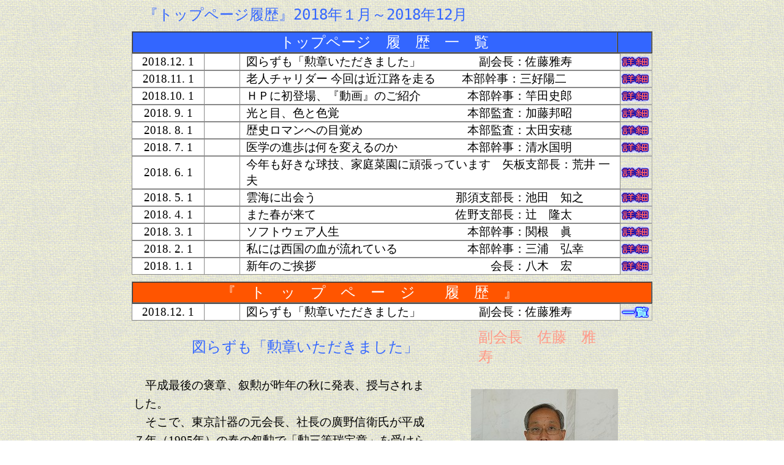

--- FILE ---
content_type: text/html
request_url: http://tkob.jp/wad/top/wad_top_13.html
body_size: 51342
content:
<!DOCTYPE HTML PUBLIC "-//W3C//DTD HTML 4.01 Transitional//EN">
<HTML>
<HEAD>
<META http-equiv="Content-Type" content="text/html; charset=Shift_JIS">
<META http-equiv="Content-Style-Type" content="text/css">
<TITLE>東京計器ＯＢ会のホームページ</TITLE>
<LINK rel="stylesheet" href="../wad1.css" type="text/css">
<SCRIPT language="JavaScript">
<!--
// 新しいウィンドウを開いて拡大図を表示する
  function OpenWin1(img) {
    var win1=window.open('','newwin1','toolbar=no,location=no,status=no,menubar=no,top=10,left=10,width=800,height=600');
    win1.document.write('<H3>見終わったら、右上の × マークをクリックしてください</H3>');
    win1.document.write('<center><IMG src=',img,'></center>');
    win1.document.close();
    }
// 新しいウィンドウを開いてマップ図を表示する
  function OpenWin2(img) {
    var win1=window.open(img,'newwin1','toolbar=no,location=no,status=no,menubar=no,top=10,left=10,width=800,height=600');
    win1.document.close();
    }
// 新しいウィンドウを開いて写真集を表示する
  function OpenWin3(img) {
    var win1=window.open(img,'newwin1','toolbar=no,location=no,status=no,menubar=no,top=20,left=20,width=900,height=650');
    win1.document.close();
    }
//-->
</SCRIPT>
</HEAD>
<BODY background=../wad_dat/bg_wad_a.gif>
<DIV align=center>
<TABLE border=0 cellspacing=0 cellpadding=0 width=850 cols=3 style="table-layout: fixed;">
  <TR>
    <TD colspan=2 class=yom2 align=center>『トップページ履歴』2018年１月～2018年12月</TD>
    <TD class=yom3></TD>
  </TR>
</TABLE>
<FONT size=1>　</FONT><BR>
<A name=Thoukokuitiran></A>
<TABLE border=1 cellspacing=0 cellpadding=0 width=850 cols=2>
  <TR>
    <TD class=yotei width=790>　　　　　　　　　　トップページ　履　歴　一　覧</TD>
    <TD class=yotei>　</TD>
  </TR>
</TABLE>
<TABLE class=hyou width=850 cols=4>
  <TR>
    <TD class=hyou_c width=115>2018.12. 1</TD>
    <TD class=hyou_c width=55></TD>
    <TD class=hyou_l width=600>図らずも「勲章いただきました」　　　　　副会長：佐藤雅寿</TD>
    <TD><A href=#T20181201><IMG src=../wad_dat/logo_syousai.gif></A></TD>
  </TR>
</TABLE>
<TABLE class=hyou width=850 cols=4>
  <TR>
    <TD class=hyou_c width=115>2018.11. 1</TD>
    <TD class=hyou_c width=55></TD>
    <TD class=hyou_l width=600>老人チャリダー 今回は近江路を走る　　 本部幹事：三好陽二</TD>
    <TD><A href=#T20181101><IMG src=../wad_dat/logo_syousai.gif></A></TD>
  </TR>
</TABLE>
<TABLE class=hyou width=850 cols=4>
  <TR>
    <TD class=hyou_c width=115>2018.10. 1</TD>
    <TD class=hyou_c width=55></TD>
    <TD class=hyou_l width=600>ＨＰに初登場、『動画』のご紹介　　　　本部幹事：竿田史郎</TD>
    <TD><A href=#T20181001><IMG src=../wad_dat/logo_syousai.gif></A></TD>
  </TR>
</TABLE>
<TABLE class=hyou width=850 cols=4>
  <TR>
    <TD class=hyou_c width=115>2018. 9. 1</TD>
    <TD class=hyou_c width=55></TD>
    <TD class=hyou_l width=600>光と目、色と色覚　　　　　　　　　　　本部監査：加藤邦昭　</TD>
    <TD><A href=#T20180901><IMG src=../wad_dat/logo_syousai.gif></A></TD>
  </TR>
</TABLE>
<TABLE class=hyou width=850 cols=4>
  <TR>
    <TD class=hyou_c width=115>2018. 8. 1</TD>
    <TD class=hyou_c width=55></TD>
    <TD class=hyou_l width=600>歴史ロマンへの目覚め　　　　　　　　　本部監査：太田安穂　</TD>
    <TD><A href=#T20180801><IMG src=../wad_dat/logo_syousai.gif></A></TD>
  </TR>
</TABLE>
<TABLE class=hyou width=850 cols=4>
  <TR>
    <TD class=hyou_c width=115>2018. 7. 1</TD>
    <TD class=hyou_c width=55></TD>
    <TD class=hyou_l width=600>医学の進歩は何を変えるのか　　　　　　本部幹事：清水国明　　</TD>
    <TD><A href=#T20180701><IMG src=../wad_dat/logo_syousai.gif></A></TD>
  </TR>
</TABLE>
<TABLE class=hyou width=850 cols=4>
  <TR>
    <TD class=hyou_c width=115>2018. 6. 1</TD>
    <TD class=hyou_c width=55></TD>
    <TD class=hyou_l width=600>今年も好きな球技、家庭菜園に頑張っています　矢板支部長：荒井 一夫　　　</TD>
    <TD><A href=#T20180601><IMG src=../wad_dat/logo_syousai.gif></A></TD>
  </TR>
</TABLE>
<TABLE class=hyou width=850 cols=4>
  <TR>
    <TD class=hyou_c width=115>2018. 5. 1</TD>
    <TD class=hyou_c width=55></TD>
    <TD class=hyou_l width=600>雲海に出会う　　　　　　　　　　　　那須支部長：池田　知之</TD>
    <TD><A href=#T20180501><IMG src=../wad_dat/logo_syousai.gif></A></TD>
  </TR>
</TABLE>
<TABLE class=hyou width=850 cols=4>
  <TR>
    <TD class=hyou_c width=115>2018. 4. 1</TD>
    <TD class=hyou_c width=55></TD>
    <TD class=hyou_l width=600>また春が来て　　　　　　　　　　　　佐野支部長：辻　隆太</TD>
    <TD><A href=#T20180401><IMG src=../wad_dat/logo_syousai.gif></A></TD>
  </TR>
</TABLE>
<TABLE class=hyou width=850 cols=4>
  <TR>
    <TD class=hyou_c width=115>2018. 3. 1</TD>
    <TD class=hyou_c width=55></TD>
    <TD class=hyou_l width=600>ソフトウェア人生　　　　　　　　　　　本部幹事：関根　眞</TD>
    <TD><A href=#T20180301><IMG src=../wad_dat/logo_syousai.gif></A></TD>
  </TR>
</TABLE>
<TABLE class=hyou width=850 cols=4>
  <TR>
    <TD class=hyou_c width=115>2018. 2. 1</TD>
    <TD class=hyou_c width=55></TD>
    <TD class=hyou_l width=600>私には西国の血が流れている　　　　　　本部幹事：三浦　弘幸</TD>
    <TD><A href=#T20180201><IMG src=../wad_dat/logo_syousai.gif></A></TD>
  </TR>
</TABLE>
<TABLE class=hyou width=850 cols=4>
  <TR>
    <TD class=hyou_c width=115>2018. 1. 1</TD>
    <TD class=hyou_c width=55></TD>
    <TD class=hyou_l width=600>新年のご挨拶　　　　　　　　　　　　　　　会長：八木　宏</TD>
    <TD><A href=#T20180101><IMG src=../wad_dat/logo_syousai.gif></A></TD>
  </TR>
</TABLE>
<FONT size=1>　</FONT><BR>
<TABLE border=1 cellspacing=0 cellpadding=0 width=850>
  <TR>
    <TD class=houkoku>　　　　　　『　ト　ッ　プ　ペ　ー　ジ　　履　歴　』</TD>
  </TR>
</TABLE>
<A name=T20181201></A>
<TABLE class=hyou width=850 cols=4>
  <TR>
    <TD class=hyou_c width=115>2018.12. 1</TD>
    <TD class=hyou_c width=55></TD>
    <TD class=hyou_l width=600>図らずも「勲章いただきました」　　　　　副会長：佐藤雅寿</TD>
    <TD><A href=wad_top_0.html#T2018><IMG src=../wad_dat/logo_itiran.gif></A></TD>
  </TR>
</TABLE>
<FONT size=1>　</FONT><BR>
<A name=top-msg></A>
<TABLE border=0 cellspacing=0 cellpadding=0 width=850 cols=3 style="table-layout: fixed;">
  <TR>
    <TD colspan=2 class=yom2 align=center>図らずも「勲章いただきました」</TD>
    <TD class=yom3>副会長　佐藤　雅寿　　　</TD>
  </TR>
</TABLE>
<FONT size=1>　</FONT><BR>
<TABLE class=honbun width=850 cols=4 style="table-layout: fixed;">
  <TR hight=3><TH width=265></TH><TH width=265></TH><TH width=265></TH><TH></TH></TR>
  <TR>
    <TD colspan=2 class=honbun>　平成最後の褒章、叙勲が昨年の秋に発表、授与されま</TD>
<!-- ◆図３挿入 -->
    <TD rowspan=8 align=center>
    <IMG class=wakunasi src=../../top/top_dat/top151201_01s.jpg alt=佐藤_副会長>
    <BR><FONT size=2 color=#0000FF>佐藤_副会長</FONT></TD>
  </TR>
  <TR>
    <TD colspan=2 class=honbun>した。</TD>
  </TR>
  <TR>
    <TD colspan=2 class=honbun>　そこで、東京計器の元会長、社長の廣野信衛氏が平成</TD>
  </TR>
  <TR>
    <TD colspan=2 class=honbun>７年（1995年）の春の叙勲で「勲三等瑞宝章」を受けら</TD>
  </TR>
  <TR>
    <TD colspan=2 class=honbun>れた時のことを思い出しました。廣野信衛氏（以後廣野</TD>
  </TR>
  <TR>
    <TD colspan=2 class=honbun>さんとお呼びする）は大正14年（1925年）に生まれ平成</TD>
  </TR>
  <TR>
    <TD colspan=2 class=honbun>23年（2011年）にお亡くなりになりました。満86歳でし</TD>
  </TR>
  <TR>
    <TD colspan=2 class=honbun>た。没後７年余りが経過いたしました。</TD>
  </TR>
  <TR>
    <TD colspan=3 class=honbun>　褒章や叙勲を受けられた方の最初の言葉（枕詞）として“図らずも”ということを</TD>
  </TR>
  <TR>
    <TD colspan=3 class=honbun>言われますが、廣野さんの叙勲のための資料をまとめた経験からは、かなり前から</TD>
  </TR>
  <TR>
    <TD colspan=3 class=honbun>（１年がかりで）準備しないとある時期の叙勲に間に合わないということです。要す</TD>
  </TR>
  <TR>
    <TD colspan=3 class=honbun>るに「図らねば」ならないということです。</TD>
  </TR>
  <TR>
    <TD colspan=3 class=honbun>　高名な政治家はその職位で、お役人はその立場である程度の叙勲が約束されている</TD>
  </TR>
  <TR>
    <TD colspan=3 class=honbun>ようです。しかしながら余程の大会社ならいざ知らず、民間の企業のトップが勲章を</TD>
  </TR>
  <TR>
    <TD colspan=3 class=honbun>貰うとなると事前準備にかなりの時間が必要となります。</TD>
  </TR>
  <TR>
    <TD colspan=3 class=honbun>　それ以前、河野俊助元社長も「勲三等瑞宝章」を受けられましたが、その資料作り</TD>
  </TR>
  <TR>
    <TD colspan=3 class=honbun>をされた清水有道さんのお話ですと、当時の資料はＢ５版縦書きのタイプ印刷であり、</TD>
  </TR>
  <TR>
    <TD colspan=3 class=honbun>一字直すにも一枚の資料を打ち直すとのことで専用のタイピストが張り付いていたと</TD>
  </TR>
  <TR>
    <TD colspan=3 class=honbun>お聞きしております。私が担当した時にはＡ４版横書きでワープロも可ということで</TD>
  </TR>
  <TR>
    <TD colspan=3 class=honbun>修正、削除、追加など簡単にできました。</TD>
  </TR>
  <TR>
    <TD colspan=3 class=honbun>　東京計器のようなメーカーが叙勲の申請をするには、所属する工業団体の推薦が必</TD>
  </TR>
  <TR>
    <TD colspan=3 class=honbun>要であり（この時は油空圧工業会―当時廣野さんは会長）、被叙勲者個人に大きな瑕</TD>
  </TR>
  <TR>
    <TD colspan=3 class=honbun>疵がないこと、さらに廣野さんの社長在任期間中に会社の業績に赤字などがないこと</TD>
  </TR>
  <TR>
    <TD colspan=3 class=honbun>が最低条件です。何しろ叙勲を申請する業界、団体、推薦は他に航空宇宙工業会、</TD>
  </TR>
  <TR>
    <TD colspan=3 class=honbun>舶用工業会など貰えるところはどこでもという感じで推薦を受けました。</TD>
  </TR>
  <TR>
    <TD colspan=3 class=honbun>　一番のネックは河野さんとは違い廣野さんが通商産業省に入省し、その後民間企業</TD>
  </TR>
  <TR>
    <TD colspan=3 class=honbun>にあちこち異動していることでした。すなわち通商産業省から民間の曙ブレーキ株式</TD>
  </TR>
  <TR>
    <TD colspan=3 class=honbun>会社へ転進し、その後日本ミネチュア株式会社（以後NMBと呼ぶ）へ移りました。年配</TD>
  </TR>
  <TR>
    <TD colspan=3 class=honbun>のＯＢの方々にはご記憶の方も多いと思いますが、昭和47年（1972年）から翌年にか</TD>
  </TR>
  <TR>
    <TD colspan=3 class=honbun>けてNMBグループが東京計器に対して株式の買占め、Ｍ&Ｂ（合併、買収）を仕掛けて</TD>
  </TR>
  <TR>
    <TD colspan=3 class=honbun>きました。いろいろと紆余曲折がありましたが三菱重工業株式会社殿の協力を得てNMB</TD>
  </TR>
  <TR>
    <TD colspan=3 class=honbun>の思惑は挫折いたしました。しかしNMBは当社にＨ氏と当時、取締役副社長であった</TD>
  </TR>
  <TR>
    <TD colspan=3 class=honbun>廣野さんを取締役として就任させるよう要求し、飲まざるを得ませんでした。一時、</TD>
  </TR>
  <TR>
    <TD colspan=3 class=honbun>NMBは昭和52年３月期に当社株式の30％近くを占めましたが、昭和56年３月期には３％</TD>
  </TR>
  <TR>
    <TD colspan=3 class=honbun>ほどになり、この問題は終結に向かいました。その後皆さんご承知のように廣野さん</TD>
  </TR>
  <TR>
    <TD colspan=3 class=honbun>は昭和60年（1985年）３月河野社長の逝去があり、第６代社長に就任いたしました。</TD>
  </TR>
  <TR>
    <TD colspan=3 class=honbun>　こうした経緯があり、廣野さんの履歴を記すとき、当時の総務省賞勲局からは異動</TD>
  </TR>
  <TR>
    <TD colspan=3 class=honbun>時のいきさつを詳しく記すようにと言われました。すなわち通商産業省から曙ブレー</TD>
  </TR>
  <TR>
    <TD colspan=3 class=honbun>キに移った経緯、その後なぜNMBへ移ったのか、NMBでは何をしていたか。やめて東京</TD>
  </TR>
  <TR>
    <TD colspan=3 class=honbun>計器に移ったのは何故かなどです。</TD>
  </TR>
  <TR>
    <TD colspan=3 class=honbun>　特にNMBと東京計器の株買い占めＭ&Ｂなどは大きく報道されており、正直に記す必</TD>
  </TR>
  <TR>
    <TD colspan=3 class=honbun>要がありました。いずれにしても勲章は「図らないと」もらえません。当然のことな</TD>
  </TR>
  <TR>
    <TD colspan=3 class=honbun>がらご本人は「図り事」を十分ご承知のはずですが、何か「図らずも」と言われます</TD>
  </TR>
  <TR>
    <TD colspan=3 class=honbun>ね。　</TD>
  </TR>
</TABLE>
<FONT size=1>　</FONT><BR>
<A name=T20181101></A>
<TABLE class=hyou width=850 cols=4>
  <TR>
    <TD class=hyou_c width=115>2018.11. 1</TD>
    <TD class=hyou_c width=55></TD>
    <TD class=hyou_l width=600>老人チャリダー 今回は近江路を走る　　 本部幹事：三好陽二</TD>
    <TD><A href=wad_top_0.html#T2018><IMG src=../wad_dat/logo_itiran.gif></A></TD>
  </TR>
</TABLE>
<FONT size=1>　</FONT><BR>
<A name=top-msg></A>
<TABLE border=0 cellspacing=0 cellpadding=0 width=850 cols=3 style="table-layout: fixed;">
  <TR>
    <TD colspan=2 class=yom2 align=center>老人チャリダー 今回は近江路を走る</TD>
    <TD class=yom3>本部幹事　三好　陽二　　　</TD>
  </TR>
</TABLE>
<FONT size=1>　</FONT><BR>
<TABLE class=honbun width=850 cols=4 style="table-layout: fixed;">
  <TR hight=3><TH width=265></TH><TH width=265></TH><TH width=265></TH><TH></TH></TR>
  <TR>
    <TD colspan=2 class=honbun>　この10月に高校時代の仲良しグループ５人で近江路を</TD>
<!-- ◆図３挿入 -->
    <TD rowspan=8 align=center>
    <IMG class=wakunasi src=../../top/top_dat/top151001_01s.jpg alt=三好_本部幹事>
    <BR><FONT size=2 color=#0000FF>三好_本部幹事</FONT></TD>
  </TR>
  <TR>
    <TD colspan=2 class=honbun>自転車で走ってきたのでレポートします。</TD>
  </TR>
  <TR>
    <TD colspan=2 class=honbun>　実は昨年春に、このページで紹介した「筑波路を走る」</TD>
  </TR>
  <TR>
    <TD colspan=2 class=honbun>の二番煎じで恐縮ですが、当時と同じメンバーに前回心</TD>
  </TR>
  <TR>
    <TD colspan=2 class=honbun>臓病検査のため不参加だったＡ氏を加え５人で、今回は</TD>
  </TR>
  <TR>
    <TD colspan=2 class=honbun>ちょっと遠い琵琶湖まで足を伸ばしました。</TD>
  </TR>
  <TR>
    <TD colspan=2 class=honbun>　メンバーは全員今年75歳の老人で、老人チャリダーと</TD>
  </TR>
  <TR>
    <TD colspan=2 class=honbun>いうよりは「後期高齢チャリダー」と言った方が良いか</TD>
  </TR>
  <TR>
    <TD colspan=3 class=honbun>も知れません。</TD>
  </TR>
  <TR>
    <TD colspan=3 class=honbun>　出発予定の10月１日は台風24号が日本列島を縦断中で、前日に取りやめを検討しま</TD>
  </TR>
  <TR>
    <TD colspan=3 class=honbun>したが、通過スピードが早いので当日朝判断ということになりました。当日極早朝は</TD>
  </TR>
  <TR>
    <TD colspan=3 class=honbun>猛烈な風が吹き荒れましたが、明け方になると台風は通り過ぎていたので、当初予定</TD>
  </TR>
  <TR>
    <TD colspan=3 class=honbun>より３時間程遅らせて決行することになりました。10時過ぎに昭島のＫ氏宅に集合し、</TD>
  </TR>
  <TR>
    <TD colspan=3 class=honbun>ワンボックスカーの屋根に２台、車内に折り畳み２台の自転車を積み込みいざ出発。</TD>
  </TR>
  <TR>
    <TD colspan=3 class=honbun>　台風の後遺症で東名、新東名高速道ともに全線通行止めということが分かったため、</TD>
  </TR>
  <TR>
    <TD colspan=3 class=honbun>中央道経由名神高速道路で、初日の目的地である近江八幡に向かいました。途中風が</TD>
  </TR>
  <TR>
    <TD colspan=3 class=honbun>強かったものの台風一過の良い天気で、４時前に近江八幡に到着しました。</TD>
  </TR>
  <TR>
    <TD colspan=3 class=honbun>　近江八幡は豊臣秀吉が築いた城下町を基礎とし、商業都市として発展した町で、近</TD>
  </TR>
  <TR>
    <TD colspan=3 class=honbun>江商人発祥の地との事です。町には堀が縦横に張り巡らされていて水運によって発展</TD>
  </TR>
  <TR>
    <TD colspan=3 class=honbun>した事がうかがわれました。当初計画ではここをサイクリングでの町巡りと八幡堀の</TD>
  </TR>
  <TR>
    <TD colspan=3 class=honbun>遊覧船でしたが、出発遅れのため中止し、堀とその周辺の白壁の蔵造り見学に留めま</TD>
  </TR>
  <TR>
<!-- ◆図１・図２挿入 -->
    <TD rowspan=8 align=center>
    <IMG class=blue src=../../top/top_dat/top181101_01s.jpg alt=近江八幡 onClick=OpenWin1('../../top/top_dat/top181101_01.jpg')>
    <BR><FONT size=2 color=#0000FF>近江八幡</FONT></TD>
    <TD rowspan=8 align=center>
    <IMG class=blue src=../../top/top_dat/top181101_02s.jpg alt=琵琶湖畔夕景 onClick=OpenWin1('../../top/top_dat/top181101_02.jpg')>
    <BR><FONT size=2 color=#0000FF>琵琶湖畔夕景</FONT></TD>
    <TD class=honbun>した。街並み見物後１泊目</TD>
  </TR>
  <TR>
    <TD class=honbun>の宿「休暇村近江八幡」へ</TD>
  </TR>
  <TR>
    <TD class=honbun>向かいました。途中琵琶湖</TD>
  </TR>
  <TR>
    <TD class=honbun>畔に出た時、丁度夕日が沈</TD>
  </TR>
  <TR>
    <TD class=honbun>むところで、素晴らしい湖</TD>
  </TR>
  <TR>
    <TD class=honbun>畔の夕景を鑑賞出来ました。</TD>
  </TR>
  <TR>
    <TD class=honbun>　休暇村近江八幡は目の前</TD>
  </TR>
  <TR>
    <TD class=honbun>に琵琶湖の絶景が広がる湖</TD>
  </TR>
  <TR>
    <TD colspan=3 class=honbun>畔の温泉宿で、すぐ前の砂浜では湖水浴もできるそうです。我々は近江牛と松茸のす</TD>
  </TR>
  <TR>
    <TD colspan=3 class=honbun>き焼きを堪能し、がら空きの露天風呂で琵琶湖周航の歌を大合唱して早めに就寝、翌</TD>
  </TR>
  <TR>
    <TD colspan=3 class=honbun>日のチャリ行に備えました。</TD>
  </TR>
  <TR>
    <TD colspan=3 class=honbun>　２日目も天気は上々で、朝食をさっさとすませ、主目的のサイクリングに出発しま</TD>
  </TR>
  <TR>
    <TD colspan=3 class=honbun>した。駐車場で、自転車を屋根から下ろしたり、組み立てたりが大仕事でしたが、何</TD>
  </TR>
  <TR>
    <TD colspan=3 class=honbun>とかこなし先ずは彦根城まで「いざ出発！」です。</TD>
  </TR>
  <TR>
    <TD class=honbun>　休暇村から湖岸道路に出</TD>
<!-- ◆図２・図３挿入 -->
    <TD rowspan=8 align=center>
    <IMG class=blue src=../../top/top_dat/top181101_03s.jpg alt=準備も大変 onClick=OpenWin1('../../top/top_dat/top181101_03.jpg')>
    <BR><FONT size=2 color=#0000FF>準備も大変</FONT></TD>
    <TD rowspan=8 align=center>
    <IMG class=blue src=../../top/top_dat/top181101_04s.jpg alt=湖　畔 onClick=OpenWin1('../../top/top_dat/top181101_04.jpg')>
    <BR><FONT size=2 color=#0000FF>湖　畔</FONT></TD>
  </TR>
  <TR>
    <TD class=honbun>て、彦根城までが午前の行</TD>
  </TR>
  <TR>
    <TD class=honbun>程で、まず出てきたのが岬</TD>
  </TR>
  <TR>
    <TD class=honbun>を越えるちょっとした峠道</TD>
  </TR>
  <TR>
    <TD class=honbun>です。久しぶりの自転車で、</TD>
  </TR>
  <TR>
    <TD class=honbun>ちょっと面喰いましたが、</TD>
  </TR>
  <TR>
    <TD class=honbun>ちょうどよいウォームアッ</TD>
  </TR>
  <TR>
    <TD class=honbun>プと割り切り皆頑張って湖</TD>
  </TR>
  <TR>
    <TD colspan=3 class=honbun>岸に出ました。今回のサイクリングは、心臓に不安のあるＡ氏が自転車を見送ったた</TD>
  </TR>
  <TR>
<!-- ◆図１挿入 -->
    <TD rowspan=8 align=center>
    <IMG class=blue src=../../top/top_dat/top181101_05s.jpg alt=湖岸道路 onClick=OpenWin1('../../top/top_dat/top181101_05.jpg')>
    <BR><FONT size=2 color=#0000FF>湖岸道路</FONT></TD>
    <TD colspan=2 class=honbun>め、サポートカーの回送役を引き受けてくれました。</TD>
  </TR>
  <TR>
    <TD colspan=2 class=honbun>（写真「湖畔」の左端ラフな格好がＡ氏）</TD>
  </TR>
  <TR>
    <TD colspan=2 class=honbun>　湖岸道路はアップダウンが全くない広い道で、車道と</TD>
  </TR>
  <TR>
    <TD colspan=2 class=honbun>はしっかり縁石で分かれているため老人でも安全に走れ</TD>
  </TR>
  <TR>
    <TD colspan=2 class=honbun>ました。左手に雄大な琵琶湖の景色を見ながら快適に走</TD>
  </TR>
  <TR>
    <TD colspan=2 class=honbun>る事約２時間、彦根の街並みに入り彦根城が見えてきま</TD>
  </TR>
  <TR>
    <TD colspan=2 class=honbun>した。駐車場でサポートカーと落ち合い、彦根城をじっ</TD>
  </TR>
  <TR>
    <TD colspan=2 class=honbun>くり見学しました。</TD>
  </TR>
  <TR>
    <TD colspan=2 class=honbun>　彦根城は関ケ原の合戦後の論功行賞で井伊家当主直正</TD>
<!-- ◆図３挿入 -->
    <TD rowspan=8 align=center>
    <IMG class=blue src=../../top/top_dat/top181101_06s.jpg alt=彦根城 onClick=OpenWin1('../../top/top_dat/top181101_06.jpg')>
    <BR><FONT size=2 color=#0000FF>彦根城</FONT></TD>
  </TR>
  <TR>
    <TD colspan=2 class=honbun>が石田三成の旧領を拝領し、次代の直継が彦根に城を構</TD>
  </TR>
  <TR>
    <TD colspan=2 class=honbun>え、次の直孝の代（1,607年頃）に天守が完成したとのこ</TD>
  </TR>
  <TR>
    <TD colspan=2 class=honbun>とです。そしてこの天守は昭和27年に国宝に指定されま</TD>
  </TR>
  <TR>
    <TD colspan=2 class=honbun>した。さすが国宝だけあって素人目にも素晴らしいお城</TD>
  </TR>
  <TR>
    <TD colspan=2 class=honbun>でした。お城をゆっくり見学後彦根の街へ。彦根の街並</TD>
  </TR>
  <TR>
    <TD colspan=2 class=honbun>みは古い建物が残り、旧城下町に倣って整備したことも</TD>
  </TR>
  <TR>
    <TD colspan=2 class=honbun>あり、落ち着いた風情のある観光名所になっていました。</TD>
  </TR>
  <TR>
<!-- ◆図１・図２挿入 -->
    <TD rowspan=8 align=center>
    <IMG class=blue src=../../top/top_dat/top181101_07s.jpg alt=街　並 onClick=OpenWin1('../../top/top_dat/top181101_07.jpg')>
    <BR><FONT size=2 color=#0000FF>街　並</FONT></TD>
    <TD rowspan=8 align=center>
    <IMG class=blue src=../../top/top_dat/top181101_08s.jpg alt=ひこにゃん onClick=OpenWin1('../../top/top_dat/top181101_08.jpg')>
    <BR><FONT size=2 color=#0000FF>ひこにゃん</FONT></TD>
    <TD class=honbun>　彦根といえば、数年前か</TD>
  </TR>
  <TR>
    <TD class=honbun>ら話題になりだしたご当地</TD>
  </TR>
  <TR>
    <TD class=honbun>マスコットキャラクターで</TD>
  </TR>
  <TR>
    <TD class=honbun>「ひこにゃん」が大ブレー</TD>
  </TR>
  <TR>
    <TD class=honbun>クしましたが、タイミング</TD>
  </TR>
  <TR>
    <TD class=honbun>よく街のイベント広場で本</TD>
  </TR>
  <TR>
    <TD class=honbun>物の「ひこにゃん」に会え</TD>
  </TR>
  <TR>
    <TD class=honbun>ました。彦根の街でゆっく</TD>
  </TR>
  <TR>
    <TD colspan=3 class=honbun>り休憩を取った後、次の目標地点20㎞先の長浜へ向けて出発しました。道は相変らず</TD>
  </TR>
  <TR>
    <TD colspan=3 class=honbun>平坦な湖岸道路で天気も良く、風もなく最高のサイクリング日和で、皆快調に飛ばし、</TD>
  </TR>
  <TR>
    <TD colspan=3 class=honbun>道の駅に寄ったり、巨大な長浜観音を拝んだりして無事長浜に到着。</TD>
  </TR>
  <TR>
    <TD colspan=2 class=honbun>　長浜では、鉄筋コンクリート作りの長浜城（現在は長</TD>
<!-- ◆図３挿入 -->
    <TD rowspan=8 align=center>
    <IMG class=blue src=../../top/top_dat/top181101_09s.jpg alt=快調に飛ばす onClick=OpenWin1('../../top/top_dat/top181101_09.jpg')>
    <BR><FONT size=2 color=#0000FF>快調に飛ばす</FONT></TD>
  </TR>
  <TR>
    <TD colspan=2 class=honbun>浜城歴史博物館となっている）を見学しました。</TD>
  </TR>
  <TR>
    <TD colspan=2 class=honbun>　長浜城は浅井長政から湖北の覇権を奪った羽柴秀吉が</TD>
  </TR>
  <TR>
    <TD colspan=2 class=honbun>造った城で、清洲会議で柴田勝家に譲られその後山之内</TD>
  </TR>
  <TR>
    <TD colspan=2 class=honbun>一豊が城主になったりしたそうです。その後廃城となり</TD>
  </TR>
  <TR>
    <TD colspan=2 class=honbun>部材は彦根城などで使われたようです。</TD>
  </TR>
  <TR>
    <TD colspan=2 class=honbun>　ここで今日の自転車走目標は達成でしたが、もう少し</TD>
  </TR>
  <TR>
    <TD colspan=2 class=honbun>行けるところまで走ろうと、湖岸道路を更に北上しまし</TD>
  </TR>
  <TR>
    <TD colspan=3 class=honbun>た。ここで事件が発生しました。サポートカーとは姉川を渡った辺りのＰで落ち合う</TD>
  </TR>
  <TR>
    <TD colspan=3 class=honbun>ことにしていましたが、我々が姉川を過ぎてもサポートカーの影も形もありません。</TD>
  </TR>
  <TR>
    <TD colspan=3 class=honbun>さらに走る事数分、皆疲れ果ててストップ。電話確認したところ、サポートカーはＰ</TD>
  </TR>
  <TR>
    <TD colspan=3 class=honbun>が見つからず10数キロ先まで行ってしまったとの事でした。数十分後に落ち合い無事</TD>
  </TR>
  <TR>
    <TD colspan=3 class=honbun>二日目の宿琵琶湖湖北古橋の「己高庵」に投宿しました。この日の自転車での走行距</TD>
  </TR>
  <TR>
    <TD colspan=3 class=honbun>離は約50km、年の割にはよく走ったものです。</TD>
  </TR>
  <TR>
    <TD colspan=3 class=honbun>　３日目は、昨日もう十分走ったということで自転車は終了、観光旅行だけとして宿</TD>
  </TR>
  <TR>
    <TD colspan=3 class=honbun>周辺の行基や最澄ゆかりの寺社を参拝しました。この辺りは白山を霊場とする十一面</TD>
  </TR>
  <TR>
    <TD colspan=3 class=honbun>観音信仰の流れを汲み、十一面観音を本尊とするお寺が多数あるとの事です。鶏足寺、</TD>
  </TR>
  <TR>
    <TD colspan=3 class=honbun>石動寺の立派な十一面観音を拝みました。いずれも平安時代の作とのことで重要文化</TD>
  </TR>
  <TR>
    <TD colspan=3 class=honbun>財に指定されているそうです。</TD>
  </TR>
  <TR>
<!-- ◆図１挿入 -->
    <TD rowspan=8 align=center>
    <IMG class=blue src=../../top/top_dat/top181101_10s.jpg alt=石動寺十一面観音 onClick=OpenWin1('../../top/top_dat/top181101_10.jpg')>
    <BR><FONT size=2 color=#0000FF>石動寺十一面観音</FONT></TD>
    <TD colspan=2 class=honbun>　長浜に戻って連絡船で琵琶湖最大の島竹生島に渡り、</TD>
  </TR>
  <TR>
    <TD colspan=2 class=honbun>西国三十三観音霊場第三十番札所の宝厳寺に参拝しまし</TD>
  </TR>
  <TR>
    <TD colspan=2 class=honbun>た。この島には急峻な斜面に宝厳寺の本堂、三重塔、観</TD>
  </TR>
  <TR>
    <TD colspan=2 class=honbun>音堂などの建物が建ち並び、国宝や重要文化財に指定の</TD>
  </TR>
  <TR>
    <TD colspan=2 class=honbun>ものが多くありました。ここで皆思い思いに祈願し船に</TD>
  </TR>
  <TR>
    <TD colspan=2 class=honbun>戻りました。さて、Ｍ氏は何を祈願したのでしょう？</TD>
  </TR>
  <TR>
    <TD colspan=2 class=honbun>　船で長浜に戻り一路東京へ、帰路は東名高速道路が開</TD>
  </TR>
  <TR>
    <TD colspan=2 class=honbun>通していたので、長浜ICから名神高速、新東名高速。東</TD>
  </TR>
  <TR>
    <TD colspan=2 class=honbun>名高速道路、圏央道経由の６時間ほどのドライブで昭島</TD>
<!-- ◆図３挿入 -->
    <TD rowspan=8 align=center>
    <IMG class=blue src=../../top/top_dat/top181101_11s.jpg alt=Ｍ氏は何を祈願？ onClick=OpenWin1('../../top/top_dat/top181101_11.jpg')>
    <BR><FONT size=2 color=#0000FF>Ｍ氏は何を祈願？</FONT></TD>
  </TR>
  <TR>
    <TD colspan=2 class=honbun>に無事到着しました。</TD>
  </TR>
  <TR>
    <TD colspan=2 class=honbun>　今回は皆あまり馴染みのない琵琶湖湖北へ行きました</TD>
  </TR>
  <TR>
    <TD colspan=2 class=honbun>が、よく聞いている戦国武将ゆかりの城や神社仏閣が多</TD>
  </TR>
  <TR>
    <TD colspan=2 class=honbun>いのに驚き、奈良、平安時代の仏像もたくさん拝観出来</TD>
  </TR>
  <TR>
    <TD colspan=2 class=honbun>ました。また、大きな船で30分も航行してやっと竹生島</TD>
  </TR>
  <TR>
    <TD colspan=2 class=honbun>に着けるなど、琵琶湖の大きさに驚きました。</TD>
  </TR>
  <TR>
    <TD colspan=2 class=honbun>　反省点として、往復に時間がかかり過ぎた感があるの</TD>
  </TR>
  <TR>
    <TD colspan=3 class=honbun>で、次回があるとすればもう少し近いところを走ろうということが12月の反省会の議</TD>
  </TR>
  <TR>
    <TD colspan=3 class=honbun>題になりそうです。</TD>
  </TR>
</TABLE>
<FONT size=1>　</FONT><BR>
<A name=T20181001></A>
<TABLE class=hyou width=850 cols=4>
  <TR>
    <TD class=hyou_c width=115>2018.10. 1</TD>
    <TD class=hyou_c width=55></TD>
    <TD class=hyou_l width=600>ＨＰに初登場、『動画』のご紹介　　　　本部幹事：竿田史郎</TD>
    <TD><A href=wad_top_0.html#T2018><IMG src=../wad_dat/logo_itiran.gif></A></TD>
  </TR>
</TABLE>
<FONT size=1>　</FONT><BR>
<A name=top-msg></A>
<TABLE border=0 cellspacing=0 cellpadding=0 width=850 cols=3 style="table-layout: fixed;">
  <TR>
    <TD colspan=2 class=yom2 align=center>　　ＨＰに初登場、『動画』のご紹介</TD>
    <TD class=yom3>本部幹事　竿田史郎</TD>
  </TR>
</TABLE>
<FONT size=1>　</FONT><BR>
<TABLE class=honbun width=850 cols=4 style="table-layout: fixed;">
  <TR hight=3><TH width=265></TH><TH width=265></TH><TH width=265></TH><TH></TH></TR>
  <TR>
    <TD colspan=2 class=honbun>　今年のＯＢ会総会は、９月15日(土)に大田区産業プラ</TD>
<!-- ◆図３挿入 -->
    <TD rowspan=8 align=center>
    <IMG class=wakunasi src=../../top/top_dat/top181001_01s.jpg alt=竿田_本部幹事>
    <BR><FONT size=2 color=#0000FF>竿田_本部幹事</FONT></TD>
  </TR>
  <TR>
    <TD colspan=2 class=honbun>ザで開催されました。その様子はＨＰの行事コーナーに</TD>
  </TR>
  <TR>
    <TD colspan=2 class=honbun>掲載されており、皆さん方も既にご覧になられたことと</TD>
  </TR>
  <TR>
    <TD colspan=2 class=honbun>思います。</TD>
  </TR>
  <TR>
    <TD colspan=2 class=honbun>　紹介文と共に、会場内でのスナップ写真もご覧いただ</TD>
  </TR>
  <TR>
    <TD colspan=2 class=honbun>けます。出席されなかった皆さんにも総会の雰囲気を味</TD>
  </TR>
  <TR>
    <TD colspan=2 class=honbun>わっていただき、出席者の姿を懐かしくご覧いただきた</TD>
  </TR>
  <TR>
    <TD colspan=2 class=honbun>いとの思いから、毎年できるだけたくさんの写真をアッ</TD>
  </TR>
  <TR>
    <TD colspan=3 class=honbun>プしてきました。</TD>
  </TR>
  <TR>
    <TD colspan=3 class=honbun>　今回はＯＢ会ＨＰの写真についてご紹介します。</TD>
  </TR>
</TABLE>
<FONT size=1>　</FONT><BR>
<TABLE class=honbun width=850 cols=4 style="table-layout: fixed;">
  <TR hight=3><TH width=265></TH><TH width=265></TH><TH width=265></TH><TH></TH></TR>
  <TR>
    <TD colspan=3 class=or14b>　　　　　　　　　　　従来の機能「写真」について</TD>
  </TR>
</TABLE>
<FONT size=1>　</FONT><BR>
<TABLE class=honbun width=850 cols=4 style="table-layout: fixed;">
  <TR hight=3><TH width=265></TH><TH width=265></TH><TH width=265></TH><TH></TH></TR>
  <TR>
    <TD colspan=3 class=honbun>　ＯＢ会のＨＰでは、文章の所々に小さめの写真や挿絵を載せており、青い縁取りの</TD>
  </TR>
  <TR>
    <TD colspan=3 class=honbun>あるものはクリックすると大きな写真が表示されます。文章の途中に大きな写真が入</TD>
  </TR>
  <TR>
    <TD colspan=3 class=honbun>ると読みづらくなるので、「見たい写真だけ大きくしてご覧ください」という配慮の</TD>
  </TR>
  <TR>
    <TD class=honbun>つもりです。なので拡大す</TD>
<!-- ◆図２・図３挿入 -->
    <TD rowspan=8 align=center>
    <IMG class=blue src=../../top/top_dat/top181001_02s.jpg alt=青い縁取りは拡大できる onClick=OpenWin1('../../top/top_dat/top181001_02.jpg')>
    <BR><FONT size=2 color=#0000FF>青い縁取りは拡大できる</FONT></TD>
    <TD rowspan=8 align=center>
    <IMG class=wakunasi src=../../top/top_dat/top181001_03s.jpg alt=拡大できない写真（青い縁取りがない）>
    <BR><FONT size=2 color=#0000FF>拡大できない写真（青い縁取りがない）</FONT></TD>
  </TR>
  <TR>
    <TD class=honbun>る必要がない挿絵や一部の</TD>
  </TR>
  <TR>
    <TD class=honbun>写真には青い縁取りがなく、</TD>
  </TR>
  <TR>
    <TD class=honbun>クリックしても何の変化も</TD>
  </TR>
  <TR>
    <TD class=honbun>ありません。右の２つの写</TD>
  </TR>
  <TR>
    <TD class=honbun>真をクリックして、違いを</TD>
  </TR>
  <TR>
    <TD class=honbun>比べてみてください。</TD>
  </TR>
  <TR>
    <TD class=honbun>　</TD>
  </TR>
</TABLE>
<FONT size=1>　</FONT><BR>
<TABLE class=honbun width=850 cols=4 style="table-layout: fixed;">
  <TR hight=3><TH width=265></TH><TH width=265></TH><TH width=265></TH><TH></TH></TR>
  <TR>
    <TD colspan=3 class=honbun>　ところで、「写真を大きくして見ても、人の名前が出てこない」なんていうことが</TD>
  </TR>
  <TR>
    <TD colspan=3 class=honbun>ありませんか。集合写真にはそんなときのために、カーソルを近づけると名前が表示</TD>
  </TR>
  <TR>
    <TD colspan=2 class=honbun>される仕組みも用意しています。右の写真をクリックし</TD>
<!-- ◆図３挿入 -->
    <TD rowspan=8 align=center>
    <IMG class=blue src=../../top/top_dat/top181001_05s.jpg alt=名前が表示される写真 onClick=OpenWin2('../../top/top_dat/top181001_05.html')>
    <BR><FONT size=2 color=#0000FF>名前が表示される写真</FONT></TD>
  </TR>
  <TR>
    <TD colspan=2 class=honbun>て大きい写真を表示し、矢印を顔の近くに合わせてみて</TD>
  </TR>
  <TR>
    <TD colspan=2 class=honbun>ください。名前が顔に被らないようにするコツは、矢印</TD>
  </TR>
  <TR>
    <TD colspan=2 class=honbun>を頭の右上あたりにゆっくり合わせることです。名前が</TD>
  </TR>
  <TR>
    <TD colspan=2 class=honbun>人物の上方に表示されますので、やってみてください。</TD>
  </TR>
  <TR>
    <TD colspan=2 class=honbun>　名前を表示させるには準備に手間が掛かるため、すべ</TD>
  </TR>
  <TR>
    <TD colspan=2 class=honbun>ての写真にという訳にはいきません。大人数での集合写</TD>
  </TR>
  <TR>
    <TD colspan=2 class=honbun>真だけに表示させますので、ご容赦願います。</TD>
  </TR>
</TABLE>
<FONT size=1>　</FONT><BR>
<TABLE class=honbun width=850 cols=4 style="table-layout: fixed;">
  <TR hight=3><TH width=265></TH><TH width=265></TH><TH width=265></TH><TH></TH></TR>
  <TR>
    <TD colspan=3 class=or14b>　　　　　　　　　　　　新機能「動画」について</TD>
  </TR>
</TABLE>
<FONT size=1>　</FONT><BR>
<TABLE class=honbun width=850 cols=4 style="table-layout: fixed;">
  <TR hight=3><TH width=265></TH><TH width=265></TH><TH width=265></TH><TH></TH></TR>
  <TR>
    <TD colspan=3 class=honbun>　出席されなかった皆さんにもっと臨場感を伝えたい、そんな思いから今度は動画を</TD>
  </TR>
  <TR>
    <TD colspan=3 class=honbun>ご覧に入れることにしました。動画といっても写真の見せ方に動きを付けたものです</TD>
  </TR>
  <TR>
    <TD colspan=3 class=honbun>が、不思議なことに錯覚で人物が動いているかのように見えてきます。ＢＧＭが流れ</TD>
  </TR>
  <TR>
    <TD colspan=3 class=honbun>る中、皆さんの声も入っていますし、社歌を合唱する人々の歌声も聞いていただけま</TD>
  </TR>
  <TR>
    <TD colspan=3 class=honbun>す。</TD>
  </TR>
  <TR>
    <TD colspan=3 class=honbun>　今回の総会の動画と併せて、３年前に東京湾クルーズの船上で開催した「第40周年</TD>
  </TR>
  <TR>
    <TD colspan=3 class=honbun>総会・懇親会」の動画もご覧ください。栃木からも貸切バスで多くの方々が参加され、</TD>
  </TR>
  <TR>
    <TD colspan=3 class=honbun>楽しく賑やかだった懇親会の様子を見て感じていただけるものと思います。</TD>
  </TR>
  <TR>
<!-- ◆図１挿入 -->
    <TD rowspan=7 align=center>
    <IMG class=blue src=../../top/top_dat/top181001_06s.jpg alt=動画の操作方法 onClick=OpenWin3('t44/t44_001.html')>
    <BR><FONT size=2 color=#0000FF>動画の操作方法</FONT></TD>
    <TD colspan=2 class=honbun>　　</TD>
  </TR>
  <TR>
    <TD colspan=2 class=honbun>　なお動画は「ユーチューブ」という仕組みを使ってい</TD>
  </TR>
  <TR>
    <TD colspan=2 class=honbun>ますが、初めての方のために簡単な「操作方法」をご紹</TD>
  </TR>
  <TR>
    <TD colspan=2 class=honbun>介しますので、左の写真をクリックしてください。もし</TD>
  </TR>
  <TR>
    <TD colspan=2 class=honbun>説明で分からない場合は、「ユーチューブ」の使い方を</TD>
  </TR>
  <TR>
    <TD colspan=2 class=honbun>知っている方に相談してみてください。</TD>
  </TR>
  <TR>
    <TD colspan=2 class=honbun>　　</TD>
  </TR>
</TABLE>
<FONT size=1>　</FONT><BR>
<TABLE class=honbun width=850 cols=4 style="table-layout: fixed;">
  <TR hight=3><TH width=265></TH><TH width=265></TH><TH width=265></TH><TH></TH></TR>
  <TR>
    <TD colspan=3 class=honbun>　操作方法が分かったところで、下の『動画』ボタンをクリックしてご覧ください。</TD>
  </TR>
  <TR>
    <TD colspan=3 class=honbun>左側は今回の第43回懇親会の様子で、右側は３年前の第40回総会・懇親会の様子です。</TD>
  </TR>
  <TR>
    <TD colspan=3 class=honbun>この10月トップページは11月１日になると内容が変わりますが、これらの動画は行事</TD>
  </TR>
  <TR>
    <TD colspan=3 class=honbun>コーナーのそれぞれの記事からもご覧いただけるようになります。</TD>
  </TR>
  <TR>
    <TD class=honbun></TD>
<!-- ◆図２・図３挿入 -->
    <TD rowspan=1 align=center>
     <A href=https://youtu.be/uc_E1_nZSTQ target=_blank><IMG class=blue src=../../top/top_dat/movies.jpg alt=第43回懇親会></A>
    <BR><FONT size=2 color=#0000FF>第43回懇親会</FONT></TD>
    <TD rowspan=1 align=center>
     <A href=https://youtu.be/7J0_x3xNMhw target=_blank><IMG class=blue src=../../top/top_dat/movies.jpg alt=40回総会・懇親会></A>
    <BR><FONT size=2 color=#0000FF>40回総会・懇親会</FONT></TD>
  </TR>
</TABLE>
<FONT size=1>　</FONT><BR>
<TABLE class=honbun width=850 cols=4 style="table-layout: fixed;">
  <TR hight=3><TH width=265></TH><TH width=265></TH><TH width=265></TH><TH></TH></TR>
  <TR>
    <TD colspan=3 class=honbun>　動画はいかがでしたか？　ただ動画を作るには結構な手間が掛かるため、総会の度</TD>
  </TR>
  <TR>
    <TD colspan=3 class=honbun>に必ず作るとのお約束はできかねます。ご理解のほど、お願いいたします。</TD>
  </TR>
</TABLE>
<FONT size=1>　</FONT><BR>
<TABLE class=honbun width=850 cols=4 style="table-layout: fixed;">
  <TR hight=3><TH width=265></TH><TH width=265></TH><TH width=265></TH><TH></TH></TR>
  <TR>
    <TD colspan=3 class=or14b>　　　　　　　　　　投稿が頼りの「季節の風物詩」</TD>
  </TR>
</TABLE>
<FONT size=1>　</FONT><BR>
<TABLE class=honbun width=850 cols=4 style="table-layout: fixed;">
  <TR hight=3><TH width=265></TH><TH width=265></TH><TH width=265></TH><TH></TH></TR>
  <TR>
    <TD colspan=3 class=honbun>　写真といえば、ＨＰの最初に現れる『季節の風物詩』のコーナーが一番の人気者で</TD>
  </TR>
  <TR>
    <TD colspan=3 class=honbun>す。当ＨＰが目指している参加型の象徴的コーナーで、毎月送っていただく皆さんの</TD>
  </TR>
  <TR>
    <TD colspan=3 class=honbun>写真で成り立っています。しかしピーク時には毎月十数名の方に参加いただきました</TD>
  </TR>
  <TR>
    <TD colspan=3 class=honbun>が、このところ参加者は若干少なく固定化しているようです。</TD>
  </TR>
  <TR>
    <TD colspan=3 class=honbun>　お一人３枚までとしていますが、少々多くても、あるいは１枚だけでも結構です。</TD>
  </TR>
  <TR>
    <TD colspan=3 class=honbun>またデジカメに限らず、プリント写真でもＯＫです。その場合は最寄りの幹事にお届</TD>
  </TR>
  <TR>
    <TD colspan=3 class=honbun>けください。どうか皆様、気軽に参加していただくようお願いいたします。</TD>
  </TR>
</TABLE>
<FONT size=1>　</FONT><BR>
<TABLE class=honbun width=850 cols=4 style="table-layout: fixed;">
  <TR hight=3><TH width=265></TH><TH width=265></TH><TH width=265></TH><TH></TH></TR>
  <TR>
    <TD colspan=3 class=or14b>　　　　　　　　　　　保管している写真の数は？</TD>
  </TR>
</TABLE>
<FONT size=1>　</FONT><BR>
<TABLE class=honbun width=850 cols=4 style="table-layout: fixed;">
  <TR hight=3><TH width=265></TH><TH width=265></TH><TH width=265></TH><TH></TH></TR>
  <TR>
    <TD colspan=3 class=honbun>　当ＨＰが11年前にスタートして以降、基本的にすべての写真を保管しています。で</TD>
  </TR>
  <TR>
    <TD colspan=3 class=honbun>すから、例えばＨＰのオープニングセレモニーを行った第30回総会・懇親会の様子も、</TD>
  </TR>
  <TR>
    <TD colspan=3 class=honbun>当時と同じように写真付きの記事を見ることができます。試しに３行下の[2005.10.1]</TD>
  </TR>
  <TR>
    <TD colspan=3 class=honbun>の文字をクリックしてみてください、その記事にジャンプします。</TD>
  </TR>
  <TR>
    <TD colspan=3 class=honbun>（見終わったら、画面左上のボタン［トップ］を押して、ここに戻ってきてください）</TD>
  </TR>
</TABLE>
<FONT size=1>　</FONT><BR>
<!-- ◆◆形式異常◆◆更新明細 -->
<FONT size=1>　</FONT><BR>
<TABLE class=honbun width=850 cols=4 style="table-layout: fixed;">
  <TR hight=3><TH width=265></TH><TH width=265></TH><TH width=265></TH><TH></TH></TR>
  <TR>
    <TD colspan=3 class=honbun>　</TD>
  </TR>
  <TR>
    <TD colspan=3 class=honbun>　では、これまでにどれ位の写真が作られ保管されているのか、私も知りたくなって</TD>
  </TR>
  <TR>
    <TD colspan=3 class=honbun>数えてみました。なんと、全部で 27,600個です。ＨＰはこの中から見たい写真を瞬時</TD>
  </TR>
  <TR>
    <TD colspan=3 class=honbun>に探し出し、画面に大きく表示してくれたり、名前まで思い出させてくれます。ＯＢ</TD>
  </TR>
  <TR>
    <TD colspan=3 class=honbun>会にとっては、インターネット様々ですね。</TD>
  </TR>
</TABLE>
<FONT size=1>　</FONT><BR>
<TABLE class=honbun width=850 cols=4 style="table-layout: fixed;">
  <TR hight=3><TH width=265></TH><TH width=265></TH><TH width=265></TH><TH></TH></TR>
  <TR>
    <TD colspan=3 class=or14b>　　　　　　　　　　　　　　参加のお願い</TD>
  </TR>
</TABLE>
<FONT size=1>　</FONT><BR>
<TABLE class=honbun width=850 cols=4 style="table-layout: fixed;">
  <TR hight=3><TH width=265></TH><TH width=265></TH><TH width=265></TH><TH></TH></TR>
  <TR>
    <TD colspan=3 class=honbun>　ホームページワーキンググループも先輩方の後を引き継ぎ、現在は清水リーダー・</TD>
  </TR>
  <TR>
    <TD colspan=3 class=honbun>関根氏・竿田の３名が担当しています。今後もより一層親しまれるＨＰを目指し、努</TD>
  </TR>
  <TR>
    <TD colspan=3 class=honbun>力してまいります。</TD>
  </TR>
  <TR>
    <TD colspan=3 class=honbun>　しかし当ＨＰは会員参加型であり、何といっても皆さん一人ひとりの参加と協力が</TD>
  </TR>
  <TR>
    <TD colspan=3 class=honbun>必要です。今後とも、どうぞよろしくお願いいたします。</TD>
  </TR>
</TABLE>
<FONT size=1>　</FONT><BR>
<TABLE class=honbun width=850 cols=4 style="table-layout: fixed;">
  <TR hight=3><TH width=265></TH><TH width=265></TH><TH width=265></TH><TH></TH></TR>
  <TR>
    <TD colspan=3 class=or14b>【 注 記 】</TD>
  </TR>
  <TR>
    <TD colspan=3 class=honbun>　ＯＢ会ＨＰでは、動画を見るのに「ユーチューブ」を利用していますが、その際に</TD>
  </TR>
  <TR>
    <TD colspan=3 class=honbun>「限定公開」という方法を選択しています。すなわち、このＨＰの『動画』ボタンを</TD>
  </TR>
  <TR>
    <TD colspan=3 class=honbun>押せば見えるという仕組みで、世界中の人に公開している訳ではありません。</TD>
  </TR>
</TABLE>
<FONT size=1>　</FONT><BR>
<A name=T20180901></A>
<TABLE class=hyou width=850 cols=4>
  <TR>
    <TD class=hyou_c width=115>2018. 9. 1</TD>
    <TD class=hyou_c width=55></TD>
    <TD class=hyou_l width=600>光と目、色と色覚　　　　　　　　　　　本部監査：加藤邦昭　</TD>
    <TD><A href=wad_top_0.html#T2018><IMG src=../wad_dat/logo_itiran.gif></A></TD>
  </TR>
</TABLE>
<FONT size=1>　</FONT><BR>
<A name=top-msg></A>
<TABLE border=0 cellspacing=0 cellpadding=0 width=850 cols=3 style="table-layout: fixed;">
  <TR>
    <TD colspan=2 class=yom2 align=center>光と目、色と色覚</TD>
    <TD class=yom3>本部監査　加藤　邦昭</TD>
  </TR>
</TABLE>
<FONT size=1>　</FONT><BR>
<TABLE class=honbun width=850 cols=4 style="table-layout: fixed;">
  <TR hight=3><TH width=265></TH><TH width=265></TH><TH width=265></TH><TH></TH></TR>
  <TR>
    <TD colspan=2 class=honbun>　最近、感動した一つに、人間が見えている色、動物が</TD>
<!-- ◆図３挿入 -->
    <TD rowspan=8 align=center>
    <IMG class=wakunasi src=../../top/top_dat/top180901_01s.jpg alt=加藤_監査>
    <BR><FONT size=2 color=#0000FF>加藤_監査</FONT></TD>
  </TR>
  <TR>
    <TD colspan=2 class=honbun>見えている色、目の不思議があります。光と色と視覚、</TD>
  </TR>
  <TR>
    <TD colspan=2 class=honbun>そして目についてのことを読みました。それを書いて見</TD>
  </TR>
  <TR>
    <TD colspan=2 class=honbun>ました。</TD>
  </TR>
  <TR>
    <TD colspan=2 class=honbun>　詳細は参考のwebを見て下さい。</TD>
  </TR>
  <TR>
    <TD colspan=2 class=honbun>　最近、世の中でも当社でも、画像処理システムが大変</TD>
  </TR>
  <TR>
    <TD colspan=2 class=honbun>増えてきています。色や目、視覚のことは参考になるか
</TD>
  </TR>
  <TR>
    <TD colspan=2 class=honbun>もしれません。</TD>
  </TR>
</TABLE>
<FONT size=1>　</FONT><BR>
<TABLE class=honbun width=850 cols=4 style="table-layout: fixed;">
  <TR hight=3><TH width=265></TH><TH width=265></TH><TH width=265></TH><TH></TH></TR>
  <TR>
    <TD colspan=3 class=or14b>１．光</TD>
  </TR>
  <TR>
    <TD colspan=3 class=honbun>　光は電磁波という電気と磁気が交互になる横波です。電波と同じ波です。しかし近</TD>
  </TR>
  <TR>
    <TD colspan=3 class=honbun>年、波といえども、光子という粒子の性質を持っている。粒子の性質があることは定</TD>
  </TR>
  <TR>
    <TD colspan=3 class=honbun>説になっています。基本的に、</TD>
  </TR>
  <TR>
    <TD colspan=3 class=honbun>　・光とは、人間の目を刺激して明るさや色を感じさる。 </TD>
  </TR>
  <TR>
    <TD colspan=3 class=honbun>　・光は電磁波という現象ですが、その色は人間や動物の中で存在する。</TD>
  </TR>
  <TR>
    <TD colspan=3 class=honbun>　・光すなわち電磁波の周波数（周期）が人（動物）の視覚細胞を刺激し、</TD>
  </TR>
  <TR>
    <TD colspan=3 class=honbun>　・その刺激が色の信号として脳に伝えられ、色は脳で始めて認識される。</TD>
  </TR>
  <TR>
    <TD colspan=3 class=honbun>　色が光にくっついているわけではなく、識別出来ているのは、視覚の信号に基づい</TD>
  </TR>
  <TR>
    <TD colspan=3 class=honbun>て脳が色を塗っていると言える。</TD>
  </TR>
  <TR>
    <TD colspan=3 class=honbun>　光と色及び色と視覚を区別して考えた方が、現象を捉え易いと思われる。</TD>
  </TR>
</TABLE>
<FONT size=1>　</FONT><BR>
<TABLE class=honbun width=850 cols=4 style="table-layout: fixed;">
  <TR hight=3><TH width=265></TH><TH width=265></TH><TH width=265></TH><TH></TH></TR>
  <TR>
    <TD colspan=3 class=or14b>２．水は何色でしょう</TD>
  </TR>
  <TR>
    <TD colspan=3 class=honbun>　水は無色透明です。しかし、白い場合、黒い（灰色）場合、七色の場合と色々変わ</TD>
  </TR>
  <TR>
    <TD colspan=3 class=honbun>ります。すなわち色が着いてきます。</TD>
  </TR>
  <TR>
    <TD colspan=3 class=honbun>　水の小さな粒は雲になります。水の粒は小さいので光を通さず、光を乱反射させ、</TD>
  </TR>
  <TR>
    <TD colspan=3 class=honbun>白く見える。光が当たらない部分は、僅かな反射で灰か黒に近くなります。水の粒が</TD>
  </TR>
  <TR>
    <TD colspan=3 class=honbun>もう少し大きくなると、光が通り、水の粒に光が通ると、光の周期により光に含まれ</TD>
  </TR>
  <TR>
    <TD colspan=3 class=honbun>る色々な光がその屈折率により屈折角が異なり、分光され、虹になります。すなわち</TD>
  </TR>
  <TR>
    <TD colspan=3 class=honbun>光が７色に分かれて見える虹色・レインボーカラーに見えます。水には色が着いてい</TD>
  </TR>
  <TR>
    <TD colspan=3 class=honbun>ないのに様々な色に見える。すなわち結果として、その光を受けた人の目が刺激を脳</TD>
  </TR>
  <TR>
    <TD colspan=3 class=honbun>に伝え、脳が色を塗っているのです。そして、ものに光が当たり、吸収及び反射の時</TD>
  </TR>
  <TR>
    <TD colspan=3 class=honbun>に色の信号が発生します。そして目からの情報で脳が色を作り、認識するのです。</TD>
  </TR>
</TABLE>
<FONT size=1>　</FONT><BR>
<TABLE class=honbun width=850 cols=4 style="table-layout: fixed;">
  <TR hight=3><TH width=265></TH><TH width=265></TH><TH width=265></TH><TH></TH></TR>
  <TR>
    <TD colspan=3 class=or14b>３．目・色覚について</TD>
  </TR>
  <TR>
    <TD colspan=3 class=honbun>　東京大学　大学院　新領域創成化学研究科　先端生命科学専攻　河村正二教授のお</TD>
  </TR>
  <TR>
    <TD colspan=3 class=honbun>話しを紹介します、詳しく知りたい場合は下記のURLを見て下さい。</TD>
  </TR>
  <TR>
    <TD colspan=3 class=honbun>　https://natgeo.nikkeibp.co.jp/atcl/web/16/012700001/</TD>
  </TR>
  <TR>
    <TD colspan=3 class=honbun>　私たちは、普段の生活で目を使った視覚情報を得ている。その他耳、鼻、皮膚等の</TD>
  </TR>
  <TR>
    <TD colspan=3 class=honbun>様々なセンサにより、沢山の情報を得ている。それらの情報の中で視覚情報は大変大</TD>
  </TR>
  <TR>
    <TD colspan=3 class=honbun>きなウエートを占めている。 光と音を比較すると、分解能、精度、安定性は光の方</TD>
  </TR>
  <TR>
    <TD colspan=3 class=honbun>がいずれも高い。すなわち目は目以外のセンサよりも、精度、分解能に優れているの</TD>
  </TR>
  <TR>
    <TD colspan=3 class=honbun>です。</TD>
  </TR>
  <TR>
    <TD colspan=3 class=honbun>　動物によって、生活する環境により、光が少ないとか不安定な場合、匂いの感覚、</TD>
  </TR>
  <TR>
    <TD colspan=3 class=honbun>接触感覚、音の感覚などが発達してきますが、ヒトは地上という環境で、安定した光</TD>
  </TR>
  <TR>
    <TD colspan=3 class=honbun>の情報を認識する視覚情報が発達してきたと思われます。そして、視覚情報には色が</TD>
  </TR>
  <TR>
    <TD colspan=3 class=honbun>ある。赤、緑、青、と識別出来る。明暗だけよりも色の情報が加わると情報量は飛躍</TD>
  </TR>
  <TR>
    <TD colspan=3 class=honbun>的に多くなります。視覚があるから、世界は色彩にあふれて非常に美しい。そして素</TD>
  </TR>
  <TR>
    <TD colspan=3 class=honbun>晴らしい。</TD>
  </TR>
</TABLE>
<FONT size=1>　</FONT><BR>
<TABLE class=honbun width=850 cols=4 style="table-layout: fixed;">
  <TR hight=3><TH width=265></TH><TH width=265></TH><TH width=265></TH><TH></TH></TR>
  <TR>
    <TD colspan=3 class=or14b>４．色覚を持つ動物</TD>
  </TR>
  <TR>
    <TD colspan=3 class=honbun>　はっきりと色覚を持つのは動物の中でも、昆虫などの節足動物とヒトが含まれる脊</TD>
  </TR>
  <TR>
    <TD colspan=3 class=honbun>椎動物だけです。タコやイカについて、皮膚が変化したレンズに似たようなものを持</TD>
  </TR>
  <TR>
    <TD colspan=3 class=honbun>っているが、明暗から一歩進んだ、色覚の証拠が現在は無い、将来ヒトのような構造</TD>
  </TR>
  <TR>
    <TD colspan=3 class=honbun>が出来ないと言い切れないが、今はない。</TD>
  </TR>
  <TR>
    <TD colspan=3 class=honbun>　脊椎動物は魚類から霊長類まで、共通祖先の段階で色覚を持っていて、それが節足</TD>
  </TR>
  <TR>
    <TD colspan=3 class=honbun>動物魚類、脊椎動物の進化に大きな役割を果たしたと考えられている。そして今も各</TD>
  </TR>
  <TR>
    <TD colspan=3 class=honbun>環境に合わせて、進化を続けている。すなわち常に変化しているのです。</TD>
  </TR>
</TABLE>
<FONT size=1>　</FONT><BR>
<TABLE class=honbun width=850 cols=4 style="table-layout: fixed;">
  <TR hight=3><TH width=265></TH><TH width=265></TH><TH width=265></TH><TH></TH></TR>
  <TR>
    <TD colspan=3 class=or14b>５．ヒトの目の構造と視細胞</TD>
  </TR>
  <TR>
    <TD colspan=2 class=honbun>　ヒトの目の構造を図１に示します。目の奥にある網膜</TD>
<!-- ◆図３挿入 -->
    <TD rowspan=8 align=center>
    <IMG class=blue src=../../top/top_dat/top180901_02s.jpg alt=図１　目の構造 onClick=OpenWin1('../../top/top_dat/top180901_02.jpg')>
    <BR><FONT size=2 color=#0000FF>図１　目の構造</FONT></TD>
  </TR>
  <TR>
    <TD colspan=2 class=honbun>に、光を感じるセンサとなる視細胞と呼ばれる細胞があ</TD>
  </TR>
  <TR>
    <TD colspan=2 class=honbun>る。視細胞の前にガングリオン細胞、双極細胞、水平細</TD>
  </TR>
  <TR>
    <TD colspan=2 class=honbun>胞、アマクリン細胞など、色々な組織があるが光を感じ</TD>
  </TR>
  <TR>
    <TD colspan=2 class=honbun>る組織ではない。進化の中で踏襲されている構造である。</TD>
  </TR>
  <TR>
    <TD colspan=2 class=honbun>　視細胞は、大きく分けて２種類あります。形状から棒</TD>
  </TR>
  <TR>
    <TD colspan=2 class=honbun>のような形の桿体細胞と、キリのような錐体細胞がある。</TD>
  </TR>
  <TR>
    <TD colspan=2 class=honbun>図２に示します。</TD>
  </TR>
  <TR>
<!-- ◆図１挿入 -->
    <TD rowspan=8 align=center>
    <IMG class=blue src=../../top/top_dat/top180901_03s.jpg alt=図２　桿体細胞（左）と錐体細胞（右） onClick=OpenWin1('../../top/top_dat/top180901_03.jpg')>
    <BR><FONT size=2 color=#0000FF>図２　桿体細胞（左）と錐体細胞（右）</FONT></TD>
    <TD colspan=2 class=honbun>　視細胞である桿体、錐体共に複雑な膜構造がある。桿</TD>
  </TR>
  <TR>
    <TD colspan=2 class=honbun>体細胞は円盤状の膜構造体がぎっしり詰まっている。</TD>
  </TR>
  <TR>
    <TD colspan=2 class=honbun>　錐体細胞の場合は細胞膜そのものが入り組んでいる。</TD>
  </TR>
  <TR>
    <TD colspan=2 class=honbun>ここの部分の膜に光のセンサの分子が埋まっている。入</TD>
  </TR>
  <TR>
    <TD colspan=2 class=honbun>り組んでいるのは、情報を多くするために表面積を稼ぎ、</TD>
  </TR>
  <TR>
    <TD colspan=2 class=honbun>よりたくさんの光のセンサを埋め込める構造です。</TD>
  </TR>
  <TR>
    <TD colspan=2 class=honbun>　桿体細胞は大変な高感度である。薄明視といい、光子</TD>
  </TR>
  <TR>
    <TD colspan=2 class=honbun>１個でも反応する究極の素晴らしい高感度センサである。</TD>
  </TR>
  <TR>
    <TD colspan=3 class=honbun>　錐体細胞は桿体ほどの感度はなく、明るいところで働く、主に色に関する視覚の働</TD>
  </TR>
  <TR>
    <TD colspan=3 class=honbun>きをする。桿体と錐体細胞からの情報を合せ、薄暗がりから真昼までの、広いダイナ</TD>
  </TR>
  <TR>
    <TD colspan=3 class=honbun>ミックレンジを持つことが出来る素晴らしいコンビネーションセンサである。</TD>
  </TR>
  <TR>
    <TD colspan=3 class=honbun>　光が少ないところでは色はわかりにくい。それは桿体と錐体の役割分担からである。</TD>
  </TR>
  <TR>
    <TD colspan=3 class=honbun>ヒトの錐体細胞は赤、緑、青に反応する３種類がある。</TD>
  </TR>
  <TR>
    <TD colspan=3 class=honbun>　桿体細胞及び錐体細胞の中に特に光に反応する視物質がある。視物質はオプシンと</TD>
  </TR>
  <TR>
    <TD colspan=3 class=honbun>呼ばれるタンパク質とレチナールと呼ばれる色素の組み合わせで、出来ている。</TD>
  </TR>
  <TR>
    <TD colspan=3 class=honbun>　光及び色を認識する要素を下記に示す。</TD>
  </TR>
  <TR>
    <TD colspan=3 class=honbun>　・（タンパク質）オプシンの中に（色素）レチナールが組み込まれている。</TD>
  </TR>
  <TR>
    <TD colspan=3 class=honbun>　・レチナール（色素）は光を受けると素早く構造が変化し、</TD>
  </TR>
  <TR>
    <TD colspan=3 class=honbun>　・オプシン(タンパク質）がそれを刺激として受け、構造変化を起こす。</TD>
  </TR>
  <TR>
    <TD colspan=3 class=honbun>　・それを引き金として情報伝達系が活性化される。</TD>
  </TR>
  <TR>
    <TD colspan=3 class=honbun>　・最終的に視細胞全体が「過分極」すなわち視細胞が興奮した状態になり、</TD>
  </TR>
  <TR>
    <TD colspan=3 class=honbun>　・それが電気信号発生となる。</TD>
  </TR>
  <TR>
    <TD colspan=3 class=honbun>　・脳にその電気信号が伝わり、明るさと色と認識する。</TD>
  </TR>
  <TR>
    <TD colspan=3 class=honbun>　これまでの説明をまとめると、この素晴らしいセンサは下記のようなプロセスで光</TD>
  </TR>
  <TR>
    <TD colspan=3 class=honbun>と色を認識します。</TD>
  </TR>
  <TR>
    <TD colspan=3 class=honbun>　網膜　→ 視細胞　→ 桿体・錐体細胞</TD>
  </TR>
  <TR>
    <TD colspan=3 class=honbun>　　　　→ 視物質　→ オプシン（タンパク質）・レチナール（色素） → 電気信号</TD>
  </TR>
  <TR>
    <TD colspan=3 class=honbun>　　　　→ 脳での光と色の認識</TD>
  </TR>
  <TR>
    <TD colspan=3 class=honbun>　色素レチナールはビタミンＡから合成される。ビタミンＡの僅かな種類の違いはあ</TD>
  </TR>
  <TR>
    <TD colspan=3 class=honbun>るが、脊椎動物ではだいたい同じである。</TD>
  </TR>
  <TR>
    <TD colspan=3 class=honbun>　タンパク質オプシンは様々なバリエーションがある。ヒトの錐体細胞に赤、緑、青</TD>
  </TR>
  <TR>
    <TD colspan=3 class=honbun>に対する３種類があるのは、タンパク質オプシンのバリエーションによる。</TD>
  </TR>
</TABLE>
<FONT size=1>　</FONT><BR>
<TABLE class=honbun width=850 cols=4 style="table-layout: fixed;">
  <TR hight=3><TH width=265></TH><TH width=265></TH><TH width=265></TH><TH></TH></TR>
  <TR>
    <TD colspan=3 class=or14b>６．視　覚</TD>
  </TR>
  <TR>
    <TD colspan=3 class=honbun>　ヒトの場合、３種類の錐体細胞Ｌ、Ｍ、Ｓがある。光の波長がロング（Ｌ）、ミド</TD>
  </TR>
  <TR>
    <TD colspan=3 class=honbun>ル（Ｍ）、ショート（Ｓ）で赤、緑、青を認識する３種類の錐体細胞がある。すなわ</TD>
  </TR>
  <TR>
    <TD colspan=3 class=honbun>ち３種類のオプシンがある。更に素晴らしいのは、この３種類のアウトプットの比率</TD>
  </TR>
  <TR>
    <TD colspan=3 class=honbun>も脳で処理され、中間の色も認識できる。</TD>
  </TR>
  <TR>
    <TD colspan=3 class=honbun>　ヒトの場合は３種類だが、多くの哺乳類ではＭ（ミドル）がなくて、Ｌ（ロング）</TD>
  </TR>
  <TR>
    <TD colspan=3 class=honbun>とＳ（ショート）の２色形である。霊長類以外の哺乳類のイヌやネコ、ウシも２色形</TD>
  </TR>
  <TR>
    <TD colspan=3 class=honbun>である。</TD>
  </TR>
  <TR>
    <TD colspan=3 class=honbun>　イヌは白黒で世界を見ていると言われることがあるが、それは間違いで白黒ではな</TD>
  </TR>
  <TR>
    <TD colspan=3 class=honbun>く、青と黄の世界といった方がまだ近い。すなわち２種類と言えども、色は識別され</TD>
  </TR>
  <TR>
    <TD colspan=3 class=honbun>ている。２種類のため３種類に比べると、色の種類はぐっと落ちる。２種類のセンサ</TD>
  </TR>
  <TR>
    <TD colspan=3 class=honbun>でも、それで光の波長を識別できるので、それに応じた色の世界があるわけです。</TD>
  </TR>
  <TR>
    <TD colspan=3 class=honbun>白黒というのは単に明るいか暗いか明暗の階調であり、根本的に異なる。</TD>
  </TR>
  <TR>
    <TD colspan=3 class=honbun>　同じ３色形でも色々ある、ミツバチも３色形であるが、図３のように感じる波長の</TD>
  </TR>
  <TR>
    <TD colspan=3 class=honbun>ピーク値がヒトと異なる。</TD>
  </TR>
  <TR>
<!-- ◆図１挿入 -->
    <TD rowspan=8 align=center>
    <IMG class=blue src=../../top/top_dat/top180901_04s.jpg alt=図３ 錐体（オプシン）のレパートリーの多様性 onClick=OpenWin1('../../top/top_dat/top180901_04.jpg')>
    <BR><FONT size=2 color=#0000FF>図３ 錐体（オプシン）のレパートリーの多様性</FONT></TD>
    <TD colspan=2 class=honbun>　図３のようにミツバチはＬ（赤）、Ｍ（緑）、Ｓ（青）</TD>
  </TR>
  <TR>
    <TD colspan=2 class=honbun>の感度のピークがヒトに比べて離れて独立している。</TD>
  </TR>
  <TR>
    <TD colspan=2 class=honbun>ヒトはＬ（赤）とＭ（緑）が近づいていて、Ｌ（赤）と</TD>
  </TR>
  <TR>
    <TD colspan=2 class=honbun>Ｍ（緑）の片側だけが刺激を受け興奮しても、近いため</TD>
  </TR>
  <TR>
    <TD colspan=2 class=honbun>もう一方も興奮してしまう。ミツバチの場合は３種類の</TD>
  </TR>
  <TR>
    <TD colspan=2 class=honbun>センサがかなり独立し、全体の可視範囲幅も広いので、</TD>
  </TR>
  <TR>
    <TD colspan=2 class=honbun>識別できる色が増える。ミツバチはヒトよりもっと色彩</TD>
  </TR>
  <TR>
    <TD colspan=2 class=honbun>あふれる世界に住んでいると言えるかもしれない。</TD>
  </TR>
  <TR>
    <TD colspan=3 class=honbun>　そして更に鳥類は４色形である。Ｌ（赤）、Ｍ（緑）、Ｓ（青）にＶＳ（ベリーシ</TD>
  </TR>
  <TR>
    <TD colspan=3 class=honbun>ョト；紫外線）がある。鳥類は紫外線も見えるため、ヒトや昆虫に比べ、鳥類が一番</TD>
  </TR>
  <TR>
    <TD colspan=3 class=honbun>識別できる色の種類が多いと言える。紫外線が識別できると、たとえばヒトには１色</TD>
  </TR>
  <TR>
    <TD colspan=3 class=honbun>にしか見えない花びらに実は模様があるのが、鳥類は分かったりする。</TD>
  </TR>
  <TR>
    <TD colspan=3 class=honbun>　昆虫、ヒトを含む脊椎動物、鳥類等々いるが、各々生きていく上で変化・進化して</TD>
  </TR>
  <TR>
    <TD colspan=3 class=honbun>きたと思われます。</TD>
  </TR>
  <TR>
    <TD colspan=3 class=honbun>　細かいバリエーションがあるが、Ｌ（赤）、Ｍ（緑）、Ｓ（青）、ＶＳ（紫外線）</TD>
  </TR>
  <TR>
    <TD colspan=3 class=honbun>の錐体センサ及び桿体センサの５種類がある。脊椎動物がこれまで使ってきたセンサ</TD>
  </TR>
  <TR>
    <TD colspan=3 class=honbun>がこの５種類だと言われる。脊椎動物の共通先祖の段階で、既に５種類が出揃ってい</TD>
  </TR>
  <TR>
    <TD colspan=3 class=honbun>たと考えられている。</TD>
  </TR>
  <TR>
    <TD colspan=3 class=honbun>　約５億年前に起きた、「生命のカンブリア爆発」では，生物の進化の歴史の中で多</TD>
  </TR>
  <TR>
    <TD colspan=3 class=honbun>様性が花開き、進化の過程で縮小や、無くなる機能もある。</TD>
  </TR>
  <TR>
    <TD colspan=3 class=honbun>　光のセンサすなわち視覚で言えば、魚類のバリエーションが一番豊富であり、哺乳</TD>
  </TR>
  <TR>
    <TD colspan=3 class=honbun>類以外の脊椎動物はだいたい４種の色覚を持っている。</TD>
  </TR>
  <TR>
    <TD colspan=3 class=honbun>　哺乳類については、いったん緑形と青形を無くして、赤と紫外線形の２色形になっ</TD>
  </TR>
  <TR>
    <TD colspan=3 class=honbun>てしまった。その後、いったん無くした緑形を赤形のサブタイプとして、新たに作り</TD>
  </TR>
  <TR>
    <TD colspan=3 class=honbun>出したことや、紫外線形だったものを青方面に寄せて、青形のように使っていること</TD>
  </TR>
  <TR>
    <TD colspan=3 class=honbun>が分かっている。このように頻繁に変化しているのです。</TD>
  </TR>
  <TR>
    <TD colspan=3 class=honbun>　魚類のバリエーションが多様なのは、水中の光環境が陸上に比べ、非常に多様なた</TD>
  </TR>
  <TR>
    <TD colspan=3 class=honbun>め（すなわち不安定な光の信号）に対応する魚類のバリエ－ションが多様になってき</TD>
  </TR>
  <TR>
    <TD colspan=3 class=honbun>たと考えられている。水深によっても届く光の波長が大変変わってくる。更に浅い海</TD>
  </TR>
  <TR>
    <TD colspan=3 class=honbun>と深い海、海と湖と河川で違ってきます。たとえば、海は約400ナノメータ（約400×</TD>
  </TR>
  <TR>
    <TD colspan=3 class=honbun>10－9メートル）くらいの光が最も透過性がよく、他は吸収され易い。そのためにヒト</TD>
  </TR>
  <TR>
    <TD colspan=3 class=honbun>の目には青っぽく見える。湖や川の水がなんとなく緑っぽく見えるのは、主に植物プ</TD>
  </TR>
  <TR>
    <TD colspan=3 class=honbun>ランクトン等の様々ものが混ざっているため、より長波長にシフトして緑っぽく見え</TD>
  </TR>
  <TR>
    <TD colspan=3 class=honbun>る。海と川を行ったり来たりするウナギとかサケは、海にいるときは短波長のセット、</TD>
  </TR>
  <TR>
    <TD colspan=3 class=honbun>川にいるときは長波長のセットとセットを切り替えている。魚類の色覚については複</TD>
  </TR>
  <TR>
    <TD colspan=3 class=honbun>雑で大変興味深く、研究も多く進められている。</TD>
  </TR>
</TABLE>
<FONT size=1>　</FONT><BR>
<TABLE class=honbun width=850 cols=4 style="table-layout: fixed;">
  <TR hight=3><TH width=265></TH><TH width=265></TH><TH width=265></TH><TH></TH></TR>
  <TR>
    <TD colspan=3 class=or14b>７．ヒト以外の動物の目も様々</TD>
  </TR>
  <TR>
    <TD colspan=3 class=honbun>　ネコの瞳孔が縦に長いことはよく知られているが、ウマの瞳孔が横に長いことはあ</TD>
  </TR>
  <TR>
    <TD colspan=3 class=honbun>まり知られていません。動物により瞳の特徴は様々だが、その傾向は一定の法則があ</TD>
  </TR>
  <TR>
    <TD colspan=3 class=honbun>ることが分かってきました。</TD>
  </TR>
  <TR>
    <TD colspan=3 class=honbun>　縦長の瞳孔は体高が42cmまでの肉食動物に多く見られる特徴である。全てではない</TD>
  </TR>
  <TR>
    <TD colspan=3 class=honbun>が大半の動物に縦長の瞳孔の特徴が見られた。しかし、トラやライオンなどの大型動</TD>
  </TR>
  <TR>
    <TD colspan=3 class=honbun>物は同じネコ科でもイエネコのように縦長の瞳孔ではなく、ヒトと同じ円形の瞳孔を</TD>
  </TR>
  <TR>
    <TD colspan=3 class=honbun>持っている。</TD>
  </TR>
  <TR>
    <TD colspan=3 class=honbun>　縦長の瞳孔の利点は、「被写界深度（ピントが合う距離の広さ）」の深さ（範囲の</TD>
  </TR>
  <TR>
    <TD colspan=3 class=honbun>広さ）にあります。この特徴は，深い被写体深度で獲物の間合いを測りつつ、じりじ</TD>
  </TR>
  <TR>
    <TD colspan=3 class=honbun>りと距離を縮めていくタイプの肉食動物にとって大変有利に働くと想像できます。</TD>
  </TR>
  <TR>
    <TD colspan=3 class=honbun>また、小さなサイズの動物に、この特徴が見られることは、より低い位置から獲物に</TD>
  </TR>
  <TR>
    <TD colspan=3 class=honbun>近づく方が気配を察知され難い、ということが容易に推測できる。一方、獲物となる</TD>
  </TR>
  <TR>
    <TD colspan=3 class=honbun>草食動物は横型スリットの瞳孔を持つことで、水平方向の視野角を持つことができま</TD>
  </TR>
  <TR>
    <TD colspan=3 class=honbun>す。視界の広さは敵の存在を早く察知するためにきわめて重要で、逃げる際にも状況</TD>
  </TR>
  <TR>
    <TD colspan=3 class=honbun>を見失うことがありません。この場合は体高によらずこの特徴を持っています。例え</TD>
  </TR>
  <TR>
    <TD colspan=3 class=honbun>ば、ウマの目はほぼ真横に着いている。広い視野角を確保するために大変有利である。</TD>
  </TR>
  <TR>
    <TD colspan=3 class=honbun>そのため、ウマは正面、側面、後方がほぼ同時に見えるといわれています。また草を</TD>
  </TR>
  <TR>
    <TD colspan=3 class=honbun>食べるときにも瞳孔のスリットを水平に保てるように、眼球がぐるりと回転する機能</TD>
  </TR>
  <TR>
    <TD colspan=3 class=honbun>まで備えています。環境に適応するために、様々な機能が進化しているのが良く分か</TD>
  </TR>
  <TR>
    <TD colspan=3 class=honbun>ります。</TD>
  </TR>
</TABLE>
<FONT size=1>　</FONT><BR>
<TABLE class=honbun width=850 cols=4 style="table-layout: fixed;">
  <TR hight=3><TH width=265></TH><TH width=265></TH><TH width=265></TH><TH></TH></TR>
  <TR>
    <TD colspan=3 class=or14b>８．不思議な視覚、目</TD>
  </TR>
  <TR>
    <TD colspan=3 class=honbun>　これまでに述べたように、視覚や目の構造は実に繊細で、生きている環境により、</TD>
  </TR>
  <TR>
    <TD colspan=3 class=honbun>様々に変化する。現在も変化しています。例えばアフリカのヒトの目は2.0以上の視</TD>
  </TR>
  <TR>
    <TD colspan=3 class=honbun>力がある素晴らしい目を持っています。しかし、日本や欧米のヒトの視力は良くて</TD>
  </TR>
  <TR>
    <TD colspan=3 class=honbun>2.0である。それは，生物の進化の中で、きわめて早い変化であると思われる。</TD>
  </TR>
  <TR>
    <TD colspan=3 class=honbun>　目とか光、色の研究は、今後カメラ、照明、情報処理等の画像処理技術に応用され</TD>
  </TR>
  <TR>
    <TD colspan=3 class=honbun>る考え方がたくさんあるような気がします。これからの画像処理技術の進歩・変化が</TD>
  </TR>
  <TR>
    <TD colspan=3 class=honbun>楽しみです。</TD>
  </TR>
</TABLE>
<FONT size=1>　</FONT><BR>
<TABLE class=honbun width=850 cols=4 style="table-layout: fixed;">
  <TR hight=3><TH width=265></TH><TH width=265></TH><TH width=265></TH><TH></TH></TR>
  <TR>
    <TD colspan=3 class=honbun>＜参考資料＞</TD>
  </TR>
  <TR>
    <TD colspan=3 class=honbun>　https://business.nikkeibp.co.jp/atcl/report/15/227278/021200039/</TD>
  </TR>
  <TR>
    <TD colspan=3 class=honbun>　色覚はなぜ、どのように進化してきたのか：東京大学　色覚の進化　河村正二（1）</TD>
  </TR>
  <TR>
    <TD colspan=3 class=honbun>　https://business.nikkeibp.co.jp/atcl/report/15/227278/021200040/</TD>
  </TR>
  <TR>
    <TD colspan=3 class=honbun>　「色」は光にはなく、脳の中にある：東京大学　色覚の進化　河村正二（2）</TD>
  </TR>
  <TR>
    <TD colspan=3 class=honbun>　https://business.nikkeibp.co.jp/atcl/report/15/227278/021200041/</TD>
  </TR>
  <TR>
    <TD colspan=3 class=honbun>　魚の色覚はすごい！：　東京大学　色覚の進化　河村正二（3）</TD>
  </TR>
  <TR>
    <TD colspan=3 class=honbun>　https://business.nikkeibp.co.jp/atcl/report/15/227278/021700042/</TD>
  </TR>
  <TR>
    <TD colspan=3 class=honbun>　なぜ霊長類はまた３色型色覚を獲得したのか：東京大学　色覚の進化　</TD>
  </TR>
  <TR>
    <TD colspan=3 class=honbun>　　　　　　　　　　　　　　　　　　　　　　　　　　　　　河村正二（4）</TD>
  </TR>
  <TR>
    <TD colspan=3 class=honbun>　http://eye-media.jp/entertainment/%E5%8B%95%E7%89%A9%E3%81%AE%E7%9E%B3/</TD>
  </TR>
  <TR>
    <TD colspan=3 class=honbun>　「目」を見れば、肉食か草食かわかる？ 実はこんなに違う“動物の瞳”</TD>
  </TR>
  <TR>
    <TD colspan=3 class=honbun>　http://eye-</TD>
  </TR>
  <TR>
    <TD colspan=3 class=honbun>　　media.jp/entertainment/%E7%94%9F%E3%81%8D%E7%89%A9%E3%81%9F%E3%81%A1%E</TD>
  </TR>
  <TR>
    <TD colspan=3 class=honbun>　　3%81%AE%E7%9B%AE%E3%81%AE%E7%A8%AE%E9%A1%9E%E3%82%92%E8%AA%B</TD>
  </TR>
  <TR>
    <TD colspan=3 class=honbun>　　F%E3%81%B9%E3%81%A6%E3%81%BF%E3%81%9F/</TD>
  </TR>
  <TR>
    <TD colspan=3 class=honbun>　あの動物はどんな目を持ってるの？ 生き物たちの目の種類を調べてみた</TD>
  </TR>
  <TR>
    <TD colspan=3 class=honbun>　http://eye-</TD>
  </TR>
  <TR>
    <TD colspan=3 class=honbun>　　media.jp/entertainment/%E5%93%BA%E4%B9%B3%E9%A1%9E%E3%81%AE%E7%9B%AE</TD>
  </TR>
  <TR>
    <TD colspan=3 class=honbun>　　%E3%81%AE%E3%82%B5%E3%82%A4%E3%82%BA/</TD>
  </TR>
  <TR>
    <TD colspan=3 class=honbun>　 体の大きさよりも走る速度に由来!?　哺乳類の“目のサイズ”の秘密</TD>
  </TR>
</TABLE>
<FONT size=1>　</FONT><BR>
<A name=T20180801></A>
<TABLE class=hyou width=850 cols=4>
  <TR>
    <TD class=hyou_c width=115>2018. 8. 1</TD>
    <TD class=hyou_c width=55></TD>
    <TD class=hyou_l width=600>歴史ロマンへの目覚め　　　　　　　　　本部監査：太田安穂　</TD>
    <TD><A href=wad_top_0.html#T2018><IMG src=../wad_dat/logo_itiran.gif></A></TD>
  </TR>
</TABLE>
<FONT size=1>　</FONT><BR>
<A name=top-msg></A>
<TABLE border=0 cellspacing=0 cellpadding=0 width=850 cols=3 style="table-layout: fixed;">
  <TR>
    <TD colspan=2 class=yom2 align=center>歴史ロマンへの目覚め</TD>
    <TD class=yom3>本部監査　太田　安穂　　　</TD>
  </TR>
</TABLE>
<FONT size=1>　</FONT><BR>
<TABLE class=honbun width=850 cols=4 style="table-layout: fixed;">
  <TR hight=3><TH width=265></TH><TH width=265></TH><TH width=265></TH><TH></TH></TR>
  <TR>
    <TD colspan=2 class=honbun>　きっかけは、墓を購入したお寺から2014年に高野山開</TD>
<!-- ◆図３挿入 -->
    <TD rowspan=8 align=center>
    <IMG class=wakunasi src=../../top/top_dat/top180801_01s.jpg alt=太田_監査>
    <BR><FONT size=2 color=#0000FF>太田_監査</FONT></TD>
  </TR>
  <TR>
    <TD colspan=2 class=honbun>創1,200年に合わせ住職が先導する参詣旅行の勧誘があ</TD>
  </TR>
  <TR>
    <TD colspan=2 class=honbun>り、良い機会なので参加を決意した。その際、日本３霊</TD>
  </TR>
  <TR>
    <TD colspan=2 class=honbun>場の１つであると聞き、他の２つは何処かと調べると、</TD>
  </TR>
  <TR>
    <TD colspan=2 class=honbun>比叡山、恐山であった。恐山は、青森下北半島と高野山、</TD>
  </TR>
  <TR>
    <TD colspan=2 class=honbun>比叡山に比べると遥かに僻地と呼ばざるを得ない処で、</TD>
  </TR>
  <TR>
    <TD colspan=2 class=honbun>車利用が不可欠と思われ、早い時期に実行しないと行け</TD>
  </TR>
  <TR>
    <TD colspan=2 class=honbun>なくなると思い、気ままな一人旅を計画した。友人に話</TD>
  </TR>
  <TR>
    <TD colspan=3 class=honbun>したところそれならば、是非「三内丸山遺跡」を見てこいと強く勧められ、丁度通り</TD>
  </TR>
  <TR>
    <TD colspan=3 class=honbun>道に当たっていたので立ち寄ることにした。この遺跡は、本来、新しい県営野球場を</TD>
  </TR>
  <TR>
    <TD colspan=3 class=honbun>建設する為に1992年事前調査をしてこの遺跡が大規模な集落跡とみられることが分か</TD>
  </TR>
  <TR>
    <TD colspan=3 class=honbun>り発掘調査を進めて、2000年に国特別史跡に指定された。実際に見学すると、球場用</TD>
  </TR>
  <TR>
    <TD colspan=3 class=honbun>地の候補だけあって、広大で、脇の方では、まだ発掘調査を続けているとのこと。</TD>
  </TR>
  <TR>
<!-- ◆図１挿入 -->
    <TD rowspan=8 align=center>
    <IMG class=blue src=../../top/top_dat/top180801_02s.jpg alt=北の谷（低湿地） onClick=OpenWin1('../../top/top_dat/top180801_02.jpg')>
    <BR><FONT size=2 color=#0000FF>北の谷（低湿地）</FONT></TD>
    <TD colspan=2 class=honbun>　竪穴住居が点在する中に6本足の櫓、50人位が会議で</TD>
  </TR>
  <TR>
    <TD colspan=2 class=honbun>きそうな大型竪穴住居、大型掘立柱建物・掘立柱建物等</TD>
  </TR>
  <TR>
    <TD colspan=2 class=honbun>が復元展示されており、ガイドの説明を聞きながら見学</TD>
  </TR>
  <TR>
    <TD colspan=2 class=honbun>した。竪穴住居は30cm位地面を掘り下げているため中に</TD>
  </TR>
  <TR>
    <TD colspan=2 class=honbun>入って見ると思いのほか広く、真ん中で囲炉裏を作って</TD>
  </TR>
  <TR>
    <TD colspan=2 class=honbun>も10人位は、寝られそうである。圧巻は、ゴミ捨て場の</TD>
  </TR>
  <TR>
    <TD colspan=2 class=honbun>断面で３～４mの深さに垂直に掘ってあり、その断面に貝</TD>
  </TR>
  <TR>
    <TD colspan=2 class=honbun>殻・土器の破片が顔を覗かせていた。1.500年間継続的に</TD>
  </TR>
  <TR>
    <TD colspan=3 class=honbun>使用されていた痕跡だそうである。</TD>
  </TR>
  <TR>
    <TD colspan=3 class=honbun>　ガイドの説明によるとこの三内丸山遺跡の発掘調査により、日本の古代史が大幅に</TD>
  </TR>
  <TR>
    <TD colspan=3 class=honbun>見直されているそうで、帰宅後、縄文時代を含めた古代史に興味を覚え、勉強を始め</TD>
  </TR>
  <TR>
    <TD colspan=3 class=honbun>て見ると今まで教わって事が次々に覆ってきた。NHK等の特集番組でも頻繁に取り組</TD>
  </TR>
  <TR>
    <TD colspan=3 class=honbun>まれているので、それについて述べたい。</TD>
  </TR>
  <TR>
    <TD colspan=3 class=honbun>　「三内丸山遺跡」は、青森駅から約７km、八甲田山から続く緩やかな丘陵の先端に</TD>
  </TR>
  <TR>
    <TD colspan=3 class=honbun>位置し、標高は約20mで、遺跡は約40ヘクタールの広大な範囲に広がっている。今から</TD>
  </TR>
  <TR>
    <TD colspan=3 class=honbun>約5,500年前～4,000年前の長期間にわたって定住生活が営まれていた縄文時代の集落</TD>
  </TR>
  <TR>
    <TD colspan=3 class=honbun>跡である。</TD>
  </TR>
  <TR>
    <TD colspan=3 class=honbun>　概略での解説では遺跡には竪穴住居跡、大型竪穴住居跡、大人の墓、子どもの墓、</TD>
  </TR>
  <TR>
    <TD colspan=3 class=honbun>盛土、掘立柱建物跡、大型掘立柱建物跡、貯蔵穴、粘土採掘坑、捨て場、道路跡など</TD>
  </TR>
  <TR>
    <TD colspan=3 class=honbun>が見つかり、集落全体の様子や当時の自然環境などが具体的に理解されるようになっ</TD>
  </TR>
  <TR>
    <TD colspan=3 class=honbun>た。また、膨大な量の縄文土器、石器、土偶、土・石の装身具、木器（掘り棒、袋状</TD>
  </TR>
  <TR>
    <TD colspan=3 class=honbun>編み物、編布、漆器など）、骨角器なども出土している。遺跡から出土した栗をDNA鑑</TD>
  </TR>
  <TR>
    <TD colspan=3 class=honbun>定したところ、それが栽培されていたものであることなども分かり、多数の堅果類</TD>
  </TR>
  <TR>
    <TD colspan=3 class=honbun>（クリ・クルミ・トチなど）の殻、さらには一年草のエゴマ、ヒョウタン、ゴボウ、</TD>
  </TR>
  <TR>
    <TD colspan=3 class=honbun>マメなどといった栽培植物も出土した。</TD>
  </TR>
  <TR>
    <TD colspan=3 class=honbun>　三内丸山の人たちは、自然の恵みのみに依存した採取活動ではなく集落の周辺に堅</TD>
  </TR>
  <TR>
    <TD colspan=3 class=honbun>果類の樹木を多数植栽しており、一年草を栽培していた可能性も考えられる。このこ</TD>
  </TR>
  <TR>
    <TD colspan=3 class=honbun>とを通してこの遺跡の居住者数は数百人と考える事ができるとある。</TD>
  </TR>
  <TR>
    <TD colspan=2 class=honbun>　勉強をし始めて改めて理解した事は、縄文時代は</TD>
<!-- ◆図３挿入 -->
    <TD rowspan=8 align=center>
    <IMG class=blue src=../../top/top_dat/top180801_03s.jpg alt=櫓＆岩木山 onClick=OpenWin1('../../top/top_dat/top180801_03.jpg')>
    <BR><FONT size=2 color=#0000FF>櫓＆岩木山</FONT></TD>
  </TR>
  <TR>
    <TD colspan=2 class=honbun>15,000年前～2,300年前と云うのが現在の説で、定義は、</TD>
  </TR>
  <TR>
    <TD colspan=2 class=honbun>農耕稲作以前の縄文土器を利用し、定住していた時代と</TD>
  </TR>
  <TR>
    <TD colspan=2 class=honbun>云う事であろう。1962年発行の百科事典には、弥生文化</TD>
  </TR>
  <TR>
    <TD colspan=2 class=honbun>の前に6,000?7,000年間栄えたとあり、7,000年以上長く</TD>
  </TR>
  <TR>
    <TD colspan=2 class=honbun>なっている。放射性炭素年代測定方法が確立されたのが</TD>
  </TR>
  <TR>
    <TD colspan=2 class=honbun>1960年代であるから致し方無いと云えるが全く間違った</TD>
  </TR>
  <TR>
    <TD colspan=2 class=honbun>事を教わっていたことになる。因みに弥生文化も現在は</TD>
  </TR>
  <TR>
    <TD colspan=3 class=honbun>開始時期が2,000年ほど遡っているようである。</TD>
  </TR>
  <TR>
    <TD colspan=3 class=honbun>　見方を変えて地球物理学的に見ると20,000～18,000年前は、ウルム氷期と呼び最盛</TD>
  </TR>
  <TR>
    <TD colspan=3 class=honbun>期には気温は現在より８℃低く海水面は現在より140～150mも低下し、北海道・樺太は</TD>
  </TR>
  <TR>
    <TD colspan=3 class=honbun>本州と地続きになり、中国北部からオオツノジカ・野牛など、シベリアからヘラジカ・</TD>
  </TR>
  <TR>
    <TD colspan=3 class=honbun>マンモスなどが渡って来て、これらの生物と一緒に人（新人）も渡来した。縄文時代</TD>
  </TR>
  <TR>
    <TD colspan=3 class=honbun>の始まりの15,000年前と云うのは、温暖化により海峡が出来、大陸との往来を遮断さ</TD>
  </TR>
  <TR>
    <TD colspan=3 class=honbun>れ取り残された獲物だけでは、狩猟生活が成り立たなくなって定住集団生活を始めた</TD>
  </TR>
  <TR>
    <TD colspan=3 class=honbun>と思われる。その後も温暖化が進み「縄文海進」と呼ばれる海面上昇を続け5,000年前</TD>
  </TR>
  <TR>
    <TD colspan=3 class=honbun>に頂点に達した。すなわち、縄文時代とは、海面が100m以上上昇し、温暖化による異</TD>
  </TR>
  <TR>
    <TD colspan=3 class=honbun>常気象・地震・植物相の変化等環境的には、非常に厳しかったと考えられる。</TD>
  </TR>
  <TR>
    <TD colspan=3 class=honbun>　話を「三内丸山遺跡」に戻すと先ず驚くのが高さ25m位ある６本脚の櫓の復元展示物</TD>
  </TR>
  <TR>
<!-- ◆図１挿入 -->
    <TD rowspan=8 align=center>
    <IMG class=blue src=../../top/top_dat/top180801_04s.jpg alt=六本脚の櫓 onClick=OpenWin1('../../top/top_dat/top180801_04.jpg')>
    <BR><FONT size=2 color=#0000FF>六本脚の櫓</FONT></TD>
    <TD colspan=2 class=honbun>である。発掘跡には、直径２m位の穴が３個×２列綺麗に</TD>
  </TR>
  <TR>
    <TD colspan=2 class=honbun>並んでおり、復元したものは遥かに見上げる構造物にな</TD>
  </TR>
  <TR>
    <TD colspan=2 class=honbun>っている。柱の材料は、ほぼ栗が使用されているそうで、</TD>
  </TR>
  <TR>
    <TD colspan=2 class=honbun>樹齢100年以上の大木をクレーンなしで運搬・設置するか</TD>
  </TR>
  <TR>
    <TD colspan=2 class=honbun>を想像すると、諏訪大社の御柱祭のように統率が取れた</TD>
  </TR>
  <TR>
    <TD colspan=2 class=honbun>数十人の曳手による作業であろう。この事からもこの集</TD>
  </TR>
  <TR>
    <TD colspan=2 class=honbun>落が数百人規模であったと想像できる。</TD>
  </TR>
  <TR>
    <TD colspan=2 class=honbun>　更に全く認識していなかったが、土器が水瓶・穀物容</TD>
  </TR>
  <TR>
    <TD colspan=3 class=honbun>器として用いられただけでなく、煮炊き用の鍋として利用されていたことである。栗・</TD>
  </TR>
  <TR>
    <TD colspan=3 class=honbun>クルミと共に栃の実の殻が見つかっていることから栃の実・ドングリの渋抜き術を持</TD>
  </TR>
  <TR>
    <TD colspan=3 class=honbun>っていたとすれば採取活動のみに頼っていたとしてもそれ程貧しくはない。</TD>
  </TR>
  <TR>
    <TD colspan=3 class=honbun>　一番間違えて認識していたのは、生活基盤は、狩猟・漁労で鹿・猪を狩り、槍で魚</TD>
  </TR>
  <TR>
    <TD colspan=3 class=honbun>を突くと思っていたのが土器の底の残渣をDNA鑑定した結果、鹿・猪の大型動物ではな</TD>
  </TR>
  <TR>
    <TD colspan=3 class=honbun>く、兎・鼬・獺等の小動物を、魚・貝類は海・川問わず広範囲に食べており、食料確</TD>
  </TR>
  <TR>
    <TD colspan=3 class=honbun>保にそれ程苦労しなかったと思われる。栃餅を入れた兎鍋、石狩鍋など美味しそうで</TD>
  </TR>
  <TR>
    <TD colspan=3 class=honbun>ある。石器時代の終わりには、磨製石斧、釣針、丸木舟、弓矢は存在していた。更に</TD>
  </TR>
  <TR>
    <TD colspan=3 class=honbun>遺跡から　袋状編み物、編布等も見つかっており、縄を編んだ小動物用の罠、川に仕</TD>
  </TR>
  <TR>
    <TD colspan=3 class=honbun>掛ける網等も使っていたとすれば、三内丸山の人達の日常は、仕掛けた罠を見廻り、</TD>
  </TR>
  <TR>
    <TD colspan=3 class=honbun>丸木舟で釣りをし、海岸で貝を拾う、と云った悠々自適の生活を送っていたと思われ</TD>
  </TR>
  <TR>
    <TD colspan=3 class=honbun>る。更に、今回の遺跡訪問で一番感心した事は植樹を行っていた事である。集落の周</TD>
  </TR>
  <TR>
    <TD colspan=2 class=honbun>辺に堅果類（栗、クルミ、トチなど）の樹木を多数植栽</TD>
<!-- ◆図３挿入 -->
    <TD rowspan=8 align=center>
    <IMG class=blue src=../../top/top_dat/top180801_05s.jpg alt=掘立柱倉庫 onClick=OpenWin1('../../top/top_dat/top180801_05.jpg')>
    <BR><FONT size=2 color=#0000FF>掘立柱倉庫</FONT></TD>
  </TR>
  <TR>
    <TD colspan=2 class=honbun>しており、自然の恵みのみに依存している訳でなく、森</TD>
  </TR>
  <TR>
    <TD colspan=2 class=honbun>を育てていた事である。堅果類は、食用、建材、燃料と</TD>
  </TR>
  <TR>
    <TD colspan=2 class=honbun>して利用されただけではなく森の育成は、地盤を強化し、</TD>
  </TR>
  <TR>
    <TD colspan=2 class=honbun>腐葉相は、水を貯え、浄化する。</TD>
  </TR>
  <TR>
    <TD colspan=2 class=honbun>　現在でも、カキの養殖業者や漁師が海の環境を守るた</TD>
  </TR>
  <TR>
    <TD colspan=2 class=honbun>め団体で山に入り植林をすると聞く。</TD>
  </TR>
  <TR>
    <TD colspan=2 class=honbun>　防災上も非常に有効で、地震・台風・火事への耐性が</TD>
  </TR>
  <TR>
    <TD colspan=3 class=honbun>高くなり1,500年間も住み続ける事が出来た。出土品に黒曜石、メノウ・翡翠があるこ</TD>
  </TR>
  <TR>
    <TD colspan=3 class=honbun>とから北海道や糸魚川等と頻繁に往来していた事実があり、６本足櫓も旅行者の為の</TD>
  </TR>
  <TR>
<!-- ◆図１挿入 -->
    <TD rowspan=8 align=center>
    <IMG class=blue src=../../top/top_dat/top180801_06s.jpg alt=大型竪穴住居跡 onClick=OpenWin1('../../top/top_dat/top180801_06.jpg')>
    <BR><FONT size=2 color=#0000FF>大型竪穴住居跡</FONT></TD>
    <TD colspan=2 class=honbun>ランドマークとして建築されたとすると、この場所は、</TD>
  </TR>
  <TR>
    <TD colspan=2 class=honbun>他に広く知られた交流の盛んな集落であった。しかし、</TD>
  </TR>
  <TR>
    <TD colspan=2 class=honbun>他の文明が辿った、木の盗伐、備蓄食料の簒奪等、土地</TD>
  </TR>
  <TR>
    <TD colspan=2 class=honbun>を巡っての部族間での争いに明け暮れ、城壁による囲い</TD>
  </TR>
  <TR>
    <TD colspan=2 class=honbun>込み、都市国家の誕生という過程を踏んでいない。</TD>
  </TR>
  <TR>
    <TD colspan=2 class=honbun>　これからは、あくまで、私の夢想であるが、私達の先</TD>
  </TR>
  <TR>
    <TD colspan=2 class=honbun>祖である縄文人は、自然を慈しみ、奉仕する事によって</TD>
  </TR>
  <TR>
    <TD colspan=2 class=honbun>その豊穣たる恵みを感受しながら泰然と暮らすことを選</TD>
  </TR>
  <TR>
    <TD colspan=3 class=honbun>択した。2,300年前まで縄文時代が続いたのは、大陸の農耕国家に対し魅力を感じなか</TD>
  </TR>
  <TR>
    <TD colspan=3 class=honbun>ったのではないか。この遺跡は5,500年前からと説明された時から中国４千年よりも前</TD>
  </TR>
  <TR>
    <TD colspan=3 class=honbun>ではないかと思い、調べて見ようとする意欲が湧いて来た。</TD>
  </TR>
  <TR>
    <TD colspan=3 class=honbun>　全く別な話であるが、日本人のDNAは、中国人、韓国人と全く違っており、系列から</TD>
  </TR>
  <TR>
    <TD colspan=2 class=honbun>は、アフリカからユーラシア大陸に渡った早い時期に分</TD>
<!-- ◆図３挿入 -->
    <TD rowspan=8 align=center>
    <IMG class=blue src=../../top/top_dat/top180801_07s.jpg alt=竪穴式住居 onClick=OpenWin1('../../top/top_dat/top180801_07.jpg')>
    <BR><FONT size=2 color=#0000FF>竪穴式住居</FONT></TD>
  </TR>
  <TR>
    <TD colspan=2 class=honbun>化した形跡があるそうで、縄文時代誕生時から生活して</TD>
  </TR>
  <TR>
    <TD colspan=2 class=honbun>いた人が我々の祖先であり、他から移住して来た痕跡は</TD>
  </TR>
  <TR>
    <TD colspan=2 class=honbun>ない。我々が受けた自虐史観に満ちた教育では、我が国</TD>
  </TR>
  <TR>
    <TD colspan=2 class=honbun>は、弥生時代に中国・朝鮮を介して文化が流入し、原始</TD>
  </TR>
  <TR>
    <TD colspan=2 class=honbun>生活から文化生活に変わったと教わった。しかし、世界</TD>
  </TR>
  <TR>
    <TD colspan=2 class=honbun>の四大文明が始まる時期に我々の祖先である縄文人達が</TD>
  </TR>
  <TR>
    <TD colspan=2 class=honbun>豊かな生活していたことは確かである。そして、エジプ</TD>
  </TR>
  <TR>
    <TD colspan=3 class=honbun>ト・シリア・イラン等、かっての文明が栄えた処が今は荒涼たる砂漠になっているの</TD>
  </TR>
  <TR>
    <TD colspan=3 class=honbun>に比べ緑生い茂る森に囲まれた青森の丘に立つとどちらが賢いかと思う。</TD>
  </TR>
  <TR>
    <TD colspan=3 class=honbun>　最近、芸能人が田舎に引っ越して畑を耕し、自給自足の生活を始めるとか、スロー</TD>
  </TR>
  <TR>
    <TD colspan=3 class=honbun>ライフの生き方が話題になっているが、この縄文人の生き様そのものではないかと考</TD>
  </TR>
  <TR>
    <TD colspan=3 class=honbun>えると、これは文明と云ってもいい文化だと嬉しくなった。</TD>
  </TR>
  <TR>
    <TD colspan=3 class=honbun>　私達は、この遠い祖先に対し尊敬と畏怖を抱きながら誇りを持って良いのではない</TD>
  </TR>
  <TR>
    <TD colspan=3 class=honbun>かと強く訴えたい。</TD>
  </TR>
  <TR>
    <TD colspan=3 class=honbun>　最後に、年代測定法・DNA解析等の科学の進歩により、新しい発見、定説の否定・見</TD>
  </TR>
  <TR>
    <TD colspan=3 class=honbun>直しが次々に発表されている。更に人類誕生、日本人のルーツ、日本列島の出来方等</TD>
  </TR>
  <TR>
    <TD colspan=3 class=honbun>興味ある内容の本も次々に出ているので今後も捉われる事なく、広く勉強して夢想し</TD>
  </TR>
  <TR>
    <TD colspan=3 class=honbun>ていきたいと思う。</TD>
  </TR>
</TABLE>
<FONT size=1>　</FONT><BR>
<A name=T20180701></A>
<TABLE class=hyou width=850 cols=4>
  <TR>
    <TD class=hyou_c width=115>2018. 7. 1</TD>
    <TD class=hyou_c width=55></TD>
    <TD class=hyou_l width=600>医学の進歩は何を変えるのか　　　　　　　本部幹事：清水国明　　</TD>
    <TD><A href=wad_top_0.html#T2018><IMG src=../wad_dat/logo_itiran.gif></A></TD>
  </TR>
</TABLE>
<FONT size=1>　</FONT><BR>
<A name=top-msg></A>
<TABLE border=0 cellspacing=0 cellpadding=0 width=850 cols=3 style="table-layout: fixed;">
  <TR>
    <TD colspan=2 class=yom2 align=center>医学の進歩は何を変えるのか</TD>
    <TD class=yom3>本部幹事　清水国明　　</TD>
  </TR>
</TABLE>
<FONT size=1>　</FONT><BR>
<TABLE class=honbun width=850 cols=4 style="table-layout: fixed;">
  <TR hight=3><TH width=265></TH><TH width=265></TH><TH width=265></TH><TH></TH></TR>
  <TR>
    <TD colspan=2 class=honbun>　ＯＢ会の皆さんには、お馴染みの検査方法でしょうが</TD>
<!-- ◆図３挿入 -->
    <TD rowspan=8 align=center>
    <IMG class=wakunasi src=../../top/top_dat/top161101_01s.jpg alt=清水_本部幹事>
    <BR><FONT size=2 color=#0000FF>清水_本部幹事</FONT></TD>
  </TR>
  <TR>
    <TD colspan=2 class=honbun>私は、この春に初めて内視鏡による超音波検査、MRIによ</TD>
  </TR>
  <TR>
    <TD colspan=2 class=honbun>る内臓検査を受診しました。結果は経過観察ということ</TD>
  </TR>
  <TR>
    <TD colspan=2 class=honbun>だったので、画像処理の技術の素晴らしさに感心し、感</TD>
  </TR>
  <TR>
    <TD colspan=2 class=honbun>謝しました。</TD>
  </TR>
  <TR>
    <TD colspan=2 class=honbun>　最近の医学とその周辺技術の進歩はめざましく、今年</TD>
  </TR>
  <TR>
    <TD colspan=2 class=honbun>度にはiPS細胞で心臓の筋肉のシートをつくり、心臓病患</TD>
  </TR>
  <TR>
    <TD colspan=2 class=honbun>者に移植する世界初の臨床研究計画が開始されるそうで</TD>
  </TR>
  <TR>
    <TD colspan=3 class=honbun>す。また、民間企業が中心となって、尿の検査によって癌を早期発見する研究も進ん</TD>
  </TR>
  <TR>
    <TD colspan=3 class=honbun>でいるそうです。このような予防医学や治療医学の進歩に関しては異論なく賛同でき</TD>
  </TR>
  <TR>
    <TD colspan=3 class=honbun>るのですが、暴走すると人類に危険が及ぶ技術も存在します。</TD>
  </TR>
</TABLE>
<FONT size=1>　</FONT><BR>
<TABLE class=honbun width=850 cols=4 style="table-layout: fixed;">
  <TR hight=3><TH width=265></TH><TH width=265></TH><TH width=265></TH><TH></TH></TR>
  <TR>
    <TD colspan=3 class=or14b>１.「ポストヒューマン」誕生</TD>
  </TR>
  <TR>
<!-- ◆図１挿入 -->
    <TD rowspan=8 align=center>
    <IMG class=blue src=../../top/top_dat/top180701_01s.jpg alt=バイオテクノロジーの進化 onClick=OpenWin1('../../top/top_dat/top180701_01.jpg')>
    <BR><FONT size=2 color=#0000FF>バイオテクノロジーの進化</FONT></TD>
    <TD colspan=2 class=honbun>　1950年代にDNAの「二重らせん」構造が解明されて以</TD>
  </TR>
  <TR>
    <TD colspan=2 class=honbun>来、生命科学と遺伝子工学が飛躍的に発展しました。</TD>
  </TR>
  <TR>
    <TD colspan=2 class=honbun>今やバイオテクノロジー革命と呼ばれる時代となってい</TD>
  </TR>
  <TR>
    <TD colspan=2 class=honbun>ます。米国の政治学者フランシス・フクヤマは、このこ</TD>
  </TR>
  <TR>
    <TD colspan=2 class=honbun>とを脅威と考え、人間の性質を変え、私たちが歴史上</TD>
  </TR>
  <TR>
    <TD colspan=2 class=honbun>「ポストヒューマン（人間以後）」の段階に入るかもし</TD>
  </TR>
  <TR>
    <TD colspan=2 class=honbun>れないからだ。と言っています。人間の尊厳を擁護して</TD>
  </TR>
  <TR>
    <TD colspan=2 class=honbun>遺伝子組み換えに反対の立場をとりました。</TD>
  </TR>
  <TR>
    <TD colspan=3 class=honbun>　これとは正反対の立場で、人間に対する遺伝子組み換えも賛成すべきだと主張した</TD>
  </TR>
  <TR>
    <TD colspan=3 class=honbun>のが科学者のグレゴリー・ストックです。彼は著書の中で、私たちが最終的に姿を消</TD>
  </TR>
  <TR>
    <TD colspan=3 class=honbun>すに至る道は、人類の失敗によってではなく人類の成功によって切り開かれるかもし</TD>
  </TR>
  <TR>
    <TD colspan=3 class=honbun>れない。徐々に漸進的に自己変容していくことによって、子孫を現在使われているよ</TD>
  </TR>
  <TR>
    <TD colspan=3 class=honbun>うな意味で人間とは呼べないほどに現在の人間とは違ったものに変えてしまうことが</TD>
  </TR>
  <TR>
    <TD colspan=3 class=honbun>できるかもしれない。ホモサピエンスは、その進化を急速に前進させることによって</TD>
  </TR>
  <TR>
    <TD colspan=3 class=honbun>自らの後継者を生み出すだろう。と述べています。</TD>
  </TR>
  <TR>
    <TD colspan=2 class=honbun>　これらの議論の念頭に置かれているのは、生殖細胞系</TD>
<!-- ◆図３挿入 -->
    <TD rowspan=8 align=center>
    <IMG class=blue src=../../top/top_dat/top180701_02s.jpg alt=遺伝子組み換え onClick=OpenWin1('../../top/top_dat/top180701_02.jpg')>
    <BR><FONT size=2 color=#0000FF>遺伝子組み換え</FONT></TD>
  </TR>
  <TR>
    <TD colspan=2 class=honbun>列の遺伝子改変です。具体的には受精卵に対して遺伝子</TD>
  </TR>
  <TR>
    <TD colspan=2 class=honbun>操作を行います。この技術によって遺伝子が改変される</TD>
  </TR>
  <TR>
    <TD colspan=2 class=honbun>と、それが次の世代へと引き継がれていきます。この改</TD>
  </TR>
  <TR>
    <TD colspan=2 class=honbun>変を何世代か繰り返していけば、やがて全く違った生物</TD>
  </TR>
  <TR>
    <TD colspan=2 class=honbun>（ポストヒューマン）が誕生するというわけです。</TD>
  </TR>
  <TR>
    <TD colspan=2 class=honbun>　「遺伝子操作」という言葉だけを捉えると、ナチス・</TD>
  </TR>
  <TR>
    <TD colspan=2 class=honbun>ドイツの「優性主義」を思い出し、さらに最近ニュース</TD>
  </TR>
  <TR>
    <TD colspan=3 class=honbun>報道されている国家による強制された「不妊出術」とかぶって、恐怖が先にたちます</TD>
  </TR>
  <TR>
    <TD colspan=3 class=honbun>が、それらとは異なる問題です。</TD>
  </TR>
</TABLE>
<FONT size=1>　</FONT><BR>
<TABLE class=honbun width=850 cols=4 style="table-layout: fixed;">
  <TR hight=3><TH width=265></TH><TH width=265></TH><TH width=265></TH><TH></TH></TR>
  <TR>
    <TD colspan=3 class=or14b>２.クローン人間は認められるのか</TD>
  </TR>
  <TR>
    <TD colspan=3 class=honbun>　1996年に世界初の体細胞クローン羊「ドリー」が誕生しました。この時、すぐさま</TD>
  </TR>
  <TR>
    <TD colspan=3 class=honbun>クローン人間が世界的に話題になり、人間への応用が多くの国々で禁止されました。</TD>
  </TR>
  <TR>
    <TD colspan=3 class=honbun>これは1930年代にハクスリーが書いた小説「すばらしい新世界」に登場するクローン</TD>
  </TR>
  <TR>
    <TD colspan=3 class=honbun>というよりは、むしろコピー人間と言った方が適切な怪物のイメージからの誤解だと</TD>
  </TR>
  <TR>
    <TD colspan=3 class=honbun>言われています。</TD>
  </TR>
  <TR>
<!-- ◆図１挿入 -->
    <TD rowspan=8 align=center>
    <IMG class=blue src=../../top/top_dat/top180701_03s.jpg alt=クローン onClick=OpenWin1('../../top/top_dat/top180701_03.jpg')>
    <BR><FONT size=2 color=#0000FF>クローン</FONT></TD>
    <TD colspan=2 class=honbun>　体細胞クローンというのは、受精前の卵子から核を取</TD>
  </TR>
  <TR>
    <TD colspan=2 class=honbun>り除き、そこに精子ではなく、ある人物（Ａ）の体から</TD>
  </TR>
  <TR>
    <TD colspan=2 class=honbun>とった細胞の核を移植するという方法です。</TD>
  </TR>
  <TR>
    <TD colspan=2 class=honbun>　クローン人間には、その人物（Ａ）の遺伝情報が受け</TD>
  </TR>
  <TR>
    <TD colspan=2 class=honbun>継がれるのですが、核を移植された卵子（クローン胚）</TD>
  </TR>
  <TR>
    <TD colspan=2 class=honbun>は女性の子宮にもどさなくてはならず、その後は通常の</TD>
  </TR>
  <TR>
    <TD colspan=2 class=honbun>出産と同じ方法で生まれます。ですから、生まれた子ど</TD>
  </TR>
  <TR>
    <TD colspan=2 class=honbun>もを見ても、それがクローンかどうかは全く分からず、</TD>
  </TR>
  <TR>
    <TD colspan=3 class=honbun>いわば年齢の違ったＡの「一卵性双生児」のようなものというのです。これがクロー</TD>
  </TR>
  <TR>
    <TD colspan=3 class=honbun>ン人間擁護論の論拠になっています。進化生物学者や生命倫理学者が展開しています。</TD>
  </TR>
  <TR>
    <TD colspan=3 class=honbun>　1970年代の試験管ベビー誕生のころは、たいていの人が恐れていたのが、現在では</TD>
  </TR>
  <TR>
    <TD colspan=3 class=honbun>ごく普通の出産方法になっているという事実もあります。特に両親が遺伝性の病気を</TD>
  </TR>
  <TR>
    <TD colspan=3 class=honbun>持っている場合（両親の遺伝子がそろったとき子どもに重篤な病気が発生する）は、</TD>
  </TR>
  <TR>
    <TD colspan=3 class=honbun>いずれかの親の遺伝子タイプをコピーして、クローンを作製すれば避けることができ</TD>
  </TR>
  <TR>
    <TD colspan=3 class=honbun>ると主張する学者もいます。</TD>
  </TR>
  <TR>
    <TD colspan=3 class=honbun>　哲学者は、アリストテレス以来「技術的に作られた」ものと「自然的に生じた」も</TD>
  </TR>
  <TR>
    <TD colspan=3 class=honbun>のは、「自明の対立項」となってきたが、現代のバイオテクノロジーによって「直感</TD>
  </TR>
  <TR>
    <TD colspan=3 class=honbun>的につけている区別」が混乱してきた結果、人間が技術の対象となり自然を変える技</TD>
  </TR>
  <TR>
    <TD colspan=3 class=honbun>術だったものが人間の自然（本性）を変えるようになり始めたのだと解説しますが、</TD>
  </TR>
  <TR>
    <TD colspan=3 class=honbun>人間の精神とか倫理を無視しているように思えます。</TD>
  </TR>
</TABLE>
<FONT size=1>　</FONT><BR>
<TABLE class=honbun width=850 cols=4 style="table-layout: fixed;">
  <TR hight=3><TH width=265></TH><TH width=265></TH><TH width=265></TH><TH></TH></TR>
  <TR>
    <TD colspan=3 class=or14b>３.脳を見れば犯罪者が分かる？</TD>
  </TR>
  <TR>
    <TD colspan=3 class=honbun>　2011年10月、中国の仏山市で痛ましい事故が起こりました。２歳の少女が車にひか</TD>
  </TR>
  <TR>
    <TD colspan=3 class=honbun>れ、その車はそのまま走り去りました。さらに恐ろしいことが続きました。動かない</TD>
  </TR>
  <TR>
    <TD colspan=3 class=honbun>その少女を通行人は見て見ぬふりして、誰ひとり助けようとしませんでした。監視カ</TD>
  </TR>
  <TR>
    <TD colspan=3 class=honbun>メラの映像が、世界中を駆け巡り、衝撃映像として伝えらえました。この事実は、単</TD>
  </TR>
  <TR>
    <TD colspan=3 class=honbun>に中国人の道徳心の欠如では片づけられなくて、道徳を脳科学によって説明する学者</TD>
  </TR>
  <TR>
    <TD colspan=3 class=honbun>が現れました。他人を援助する道徳的な人と援助しない非道徳的な人の脳で、どのよ</TD>
  </TR>
  <TR>
    <TD colspan=3 class=honbun>うな生化学的な相違があるのか明らかになったというのです。これは20世紀の末に、</TD>
  </TR>
  <TR>
    <TD colspan=3 class=honbun>脳科学（神経科学）が飛躍的に進展し、MRIなどの脳画像法によって脳の働きが視覚</TD>
  </TR>
  <TR>
    <TD colspan=3 class=honbun>化されたことにもとづいているとのことです。</TD>
  </TR>
  <TR>
    <TD colspan=3 class=honbun>　哲学者でもある脳科学者のジョシュア・グリーンは、有名な「トロッコ問題」を使</TD>
  </TR>
  <TR>
    <TD colspan=3 class=honbun>って知的な活動と道徳的な活動が、脳の異なる領域で行われていることを証明しまし</TD>
  </TR>
  <TR>
    <TD colspan=3 class=honbun>た。トロッコ問題というのは、ブレーキの利かない暴走電車の進路の先に、５人の作</TD>
  </TR>
  <TR>
    <TD colspan=2 class=honbun>業員がいるとき、ポイントを切り替えると進路が変わる</TD>
<!-- ◆図３挿入 -->
    <TD rowspan=8 align=center>
    <IMG class=blue src=../../top/top_dat/top180701_04s.jpg alt=Ａの状況 onClick=OpenWin1('../../top/top_dat/top180701_04.jpg')>
    <BR><FONT size=2 color=#0000FF>Ａの状況</FONT></TD>
  </TR>
  <TR>
    <TD colspan=2 class=honbun>が、その先には１人の作業員がいる。という状況（Ａ）</TD>
  </TR>
  <TR>
    <TD colspan=2 class=honbun>と、同じく暴走電車の先には５人の作業員がいるが、線</TD>
  </TR>
  <TR>
    <TD colspan=2 class=honbun>路の上の陸橋にいる１人の太った男を突き落すと５人が</TD>
  </TR>
  <TR>
    <TD colspan=2 class=honbun>助かる。という状況（Ｂ）です。</TD>
  </TR>
  <TR>
    <TD colspan=2 class=honbun>　Ａの状況では、「５人を救うために、１人を犠牲にす</TD>
  </TR>
  <TR>
    <TD colspan=2 class=honbun>る」のですが、Ｂの場合には「５人を救うために１人を</TD>
  </TR>
  <TR>
    <TD colspan=2 class=honbun>犠牲にしない」のです。この違いが生じるのは何故なの</TD>
  </TR>
  <TR>
<!-- ◆図１挿入 -->
    <TD rowspan=8 align=center>
    <IMG class=blue src=../../top/top_dat/top180701_05s.jpg alt=Ｂの状況 onClick=OpenWin1('../../top/top_dat/top180701_05.jpg')>
    <BR><FONT size=2 color=#0000FF>Ｂの状況</FONT></TD>
    <TD colspan=2 class=honbun>か、グリーンは脳画像法を使って、一つの解答を与えま</TD>
  </TR>
  <TR>
    <TD colspan=2 class=honbun>した。</TD>
  </TR>
  <TR>
    <TD colspan=2 class=honbun>　Ａの状況で判断しているには、前頭前野背外側部であ</TD>
  </TR>
  <TR>
    <TD colspan=2 class=honbun>り、この部分は冷静に知的な推論を行う部位だそうです。</TD>
  </TR>
  <TR>
    <TD colspan=2 class=honbun>これに対して、Ｂの状況で判断するのは、前頭前野腹内</TD>
  </TR>
  <TR>
    <TD colspan=2 class=honbun>側部であり、ここでは情動や感情が大きく作用する部位</TD>
  </TR>
  <TR>
    <TD colspan=2 class=honbun>なので、太った男を落とすかどうかは情動に作用し、選</TD>
  </TR>
  <TR>
    <TD colspan=2 class=honbun>択されないとしています。この部分に損傷を受けた人間</TD>
  </TR>
  <TR>
    <TD colspan=3 class=honbun>は、太った男を突き落すのに躊躇しなくなるそうです。こうして、道徳的な態度と脳</TD>
  </TR>
  <TR>
    <TD colspan=3 class=honbun>の活動が関連づけられるようになりました。</TD>
  </TR>
  <TR>
    <TD colspan=3 class=honbun>　脳科学者は、犯罪を引き起こすのは脳の回路に原因があるのではないかと考えてい</TD>
  </TR>
  <TR>
    <TD colspan=3 class=honbun>ます。近い将来、「犯罪の原因は、その人の脳にある」と言われ、刑務所に収容して</TD>
  </TR>
  <TR>
    <TD colspan=3 class=honbun>矯正する刑罰制度が変わってくるかもしれません。</TD>
  </TR>
</TABLE>
<FONT size=1>　</FONT><BR>
<A name=T20180601></A>
<TABLE class=hyou width=850 cols=4>
  <TR>
    <TD class=hyou_c width=115>2018. 6. 1</TD>
    <TD class=hyou_c width=55></TD>
    <TD class=hyou_l width=600>今年も好きな球技、家庭菜園に頑張っています　矢板支部長：荒井 一夫　　　</TD>
    <TD><A href=wad_top_0.html#T2018><IMG src=../wad_dat/logo_itiran.gif></A></TD>
  </TR>
</TABLE>
<FONT size=1>　</FONT><BR>
<A name=top-msg></A>
<TABLE border=0 cellspacing=0 cellpadding=0 width=850 cols=3 style="table-layout: fixed;">
  <TR>
    <TD colspan=2 class=yom2 align=center>今年も好きな球技、家庭菜園に頑張っています　　　　</TD>
    <TD class=yom3>矢板支部長　荒井 一夫</TD>
  </TR>
</TABLE>
<FONT size=1>　</FONT><BR>
<TABLE class=honbun width=850 cols=4 style="table-layout: fixed;">
  <TR hight=3><TH width=265></TH><TH width=265></TH><TH width=265></TH><TH></TH></TR>
  <TR>
    <TD colspan=2 class=honbun>　今年度も子会社である東京計器テクノポートにシニア</TD>
<!-- ◆図３挿入 -->
    <TD rowspan=8 align=center>
    <IMG class=wakunasi src=../../top/top_dat/top180601_01s.jpg alt=荒井矢板支部長>
    <BR><FONT size=2 color=#0000FF>荒井矢板支部長</FONT></TD>
  </TR>
  <TR>
    <TD colspan=2 class=honbun>職として契約を頂き、頑張っています。いつも、この時</TD>
  </TR>
  <TR>
    <TD colspan=2 class=honbun>期になるとトップページに何を書こうか悩んでいます。</TD>
  </TR>
  <TR>
    <TD colspan=2 class=honbun>何もない私ですので今回も趣味の球技、家庭菜園につい</TD>
  </TR>
  <TR>
    <TD colspan=2 class=honbun>て書きます。</TD>
  </TR>
  <TR>
    <TD colspan=2 class=honbun>　今年も１月、２月に野球（矢板シニア）、ソフトボー</TD>
  </TR>
  <TR>
    <TD colspan=2 class=honbun>ル（中西ソフト）の総会が行なわれました。懇親を深め</TD>
  </TR>
  <TR>
    <TD colspan=2 class=honbun>ながら、今年の活動方針及び昨年の反省等などが議論さ</TD>
  </TR>
  <TR>
    <TD colspan=3 class=honbun>れました。</TD>
  </TR>
  <TR>
    <TD colspan=3 class=honbun>　昨年は夏（８月）に、股関節及び肩を痛め（通称60肩）余儀なく運動が出来なく、</TD>
  </TR>
  <TR>
    <TD colspan=3 class=honbun>後半は休部状態になってしまいました。原因は医者曰く、年齢を考慮しないで頑張り</TD>
  </TR>
  <TR>
    <TD colspan=3 class=honbun>過ぎたということでした。私としても、今までこのような怪我をしたことも無く、自</TD>
  </TR>
  <TR>
    <TD colspan=3 class=honbun>信過剰の処があったような気がします。今年は、矢板シニア60歳以上の野球と地域の</TD>
  </TR>
  <TR>
    <TD colspan=3 class=honbun>ソフトのチームのみに登録を絞り頑張っています。</TD>
  </TR>
  <TR>
<!-- ◆図１挿入 -->
    <TD rowspan=8 align=center>
    <IMG class=blue src=../../top/top_dat/top180601_02s.jpg alt=野球打撃フォーム onClick=OpenWin1('../../top/top_dat/top180601_02.jpg')>
    <BR><FONT size=2 color=#0000FF>野球打撃フォーム</FONT></TD>
    <TD colspan=2 class=honbun>　昨年を振り返ってみますと野球チームの成績は５割と</TD>
  </TR>
  <TR>
    <TD colspan=2 class=honbun>今一であったが、個人の成績は夏までではあるが打率２</TD>
  </TR>
  <TR>
    <TD colspan=2 class=honbun>割８分の成績を残せたことで合格点でしたが、後半は怪</TD>
  </TR>
  <TR>
    <TD colspan=2 class=honbun>我をして休部状態になったことが残念でありました。</TD>
  </TR>
  <TR>
    <TD colspan=2 class=honbun>　ソフトについては勝率も良く、優勝２回あり、素晴ら</TD>
  </TR>
  <TR>
    <TD colspan=2 class=honbun>しい成績であった。個人としては、監督兼選手であり選</TD>
  </TR>
  <TR>
    <TD colspan=2 class=honbun>手としての機会が少なかったです。今年はチームの代表</TD>
  </TR>
  <TR>
    <TD colspan=2 class=honbun>になり出場機会が少なくなりますが、大いに更なる飛躍</TD>
  </TR>
  <TR>
    <TD colspan=3 class=honbun>のために貢献できるよう取り組んでいます。</TD>
  </TR>
  <TR>
    <TD colspan=3 class=honbun>　今年の矢板シニアの野球部は、１月31日から練習を開始しています。私としては、</TD>
  </TR>
  <TR>
    <TD colspan=3 class=honbun>体調が万全ではないのですが、誤魔化しながら無理をせず試合に出場させて貰ってい</TD>
  </TR>
  <TR>
    <TD colspan=3 class=honbun>ます。昨年から若い人も加入しており、層が厚くなりレギュラーの確保も大変です。</TD>
  </TR>
  <TR>
    <TD colspan=3 class=honbun>　今年の初めての大会は栃木県シニア大会が４月７日に宇都宮の会場にて開催されま</TD>
  </TR>
  <TR>
    <TD colspan=3 class=honbun>した。成績は１回戦が接戦で勝ち進み、２回戦で惜しくも抽選で敗退しました。個人</TD>
  </TR>
  <TR>
    <TD colspan=3 class=honbun>の成績は練習不足で代打要員で出場しましたが今一でした。</TD>
  </TR>
  <TR>
    <TD colspan=3 class=honbun>　５月には３日からの関東選抜足利市長杯争奪還暦野球大会に参加しました。参加は</TD>
  </TR>
  <TR>
    <TD colspan=3 class=honbun>関東地区の1都6県から32チームの参加があり、盛大に開催されました。結果は、１回</TD>
  </TR>
  <TR>
    <TD colspan=3 class=honbun>戦で群馬県の館林チームに１対０で善戦虚しく敗退しました。このチームのピッチャー</TD>
  </TR>
  <TR>
    <TD colspan=3 class=honbun>は77歳で元プロ野球東映の選手でした。また、ソフトボール(中西ソフト)については、</TD>
  </TR>
  <TR>
    <TD colspan=3 class=honbun>４月８日に矢板市長杯が開催され、成績は２回戦で敗退をしてしまいました。矢板の</TD>
  </TR>
  <TR>
    <TD colspan=3 class=honbun>５月以降の大会は全てナイターで開催されます。既に一般、壮年、50歳以上の大会が</TD>
  </TR>
  <TR>
    <TD colspan=3 class=honbun>行われました。一般については、決勝で善戦虚しく敗退して幸先良く準優勝でした。</TD>
  </TR>
  <TR>
    <TD colspan=3 class=honbun>　現在は、壮年のリ－グ戦で優勝を目指して頑張っています。これからも野球・ソフ</TD>
  </TR>
  <TR>
    <TD colspan=3 class=honbun>トボールの大会が目白押しにあります。まずは、故障箇所を早く治して、怪我をしな</TD>
  </TR>
  <TR>
    <TD colspan=3 class=honbun>い体力を作ることが大事です。</TD>
  </TR>
  <TR>
    <TD colspan=3 class=honbun>　近頃、引退しようか悩んでいますが、辞めるのは簡単ですが、体力・健康の維持を</TD>
  </TR>
  <TR>
    <TD colspan=3 class=honbun>するためには好きなことを継続してやることが大事であると考えます。家内も、もう</TD>
  </TR>
  <TR>
    <TD colspan=3 class=honbun>少し頑張ったらと後押しをしてくれています。此処にきて暖かくなったせいか、痛み</TD>
  </TR>
  <TR>
    <TD colspan=3 class=honbun>も消えて体調が回復してきたことで、再度ヤル気が起こり、モチベーションアップに</TD>
  </TR>
  <TR>
    <TD colspan=3 class=honbun>つながっています。やるからには、体力が続く限り頑張ります。更にチームとしては、</TD>
  </TR>
  <TR>
    <TD colspan=3 class=honbun>優勝（？？？）を目指して戦っていきます。期待してください。</TD>
  </TR>
  <TR>
    <TD colspan=3 class=honbun>　次に今年も、趣味として続けている家庭菜園に取り組んでいます。昨年は春先にジ</TD>
  </TR>
  <TR>
    <TD colspan=3 class=honbun>ャガイモ、トマト、キュウリを植えました。ジャガイモの収穫後、枝豆、手無南京を</TD>
  </TR>
  <TR>
    <TD colspan=2 class=honbun>植え、トマト、キュウリの後には、三浦ダイコン、ホウ</TD>
<!-- ◆図３挿入 -->
    <TD rowspan=8 align=center>
    <IMG class=blue src=../../top/top_dat/top180601_03s.jpg alt=家庭菜園_１ onClick=OpenWin1('../../top/top_dat/top180601_03.jpg')>
    <BR><FONT size=2 color=#0000FF>家庭菜園_１</FONT></TD>
  </TR>
  <TR>
    <TD colspan=2 class=honbun>レンソウを植えました。出来栄えとしては、一番はトマ</TD>
  </TR>
  <TR>
    <TD colspan=2 class=honbun>ト、キュウリでした。</TD>
  </TR>
  <TR>
    <TD colspan=2 class=honbun>　去年の反省として、美味しい野菜を作るには、土壌作</TD>
  </TR>
  <TR>
    <TD colspan=2 class=honbun>りが一番大切です。そのために今年は、色々な教材等で</TD>
  </TR>
  <TR>
    <TD colspan=2 class=honbun>知識を深め、狭い自宅の庭の隅の畑に石灰、肥料、堆肥</TD>
  </TR>
  <TR>
    <TD colspan=2 class=honbun>を混ぜて耕して土壌を作り、じゃがいも、トマト、キュ</TD>
  </TR>
  <TR>
    <TD colspan=2 class=honbun>ウリ等を植えました。</TD>
  </TR>
  <TR>
<!-- ◆図１挿入 -->
    <TD rowspan=8 align=center>
    <IMG class=blue src=../../top/top_dat/top180601_04s.jpg alt=家庭菜園_２ onClick=OpenWin1('../../top/top_dat/top180601_04.jpg')>
    <BR><FONT size=2 color=#0000FF>家庭菜園_２</FONT></TD>
    <TD colspan=2 class=honbun>　毎年のように、反省を踏まえて色々な野菜を作ってい</TD>
  </TR>
  <TR>
    <TD colspan=2 class=honbun>るのですが、土壌が悪いせいか、思った通りの野菜がで</TD>
  </TR>
  <TR>
    <TD colspan=2 class=honbun>きません。その中でトマトだけは毎年、10月頃まで収穫</TD>
  </TR>
  <TR>
    <TD colspan=2 class=honbun>が出来て家族に喜ばれています。トマトは水をあまりや</TD>
  </TR>
  <TR>
    <TD colspan=2 class=honbun>らない方が甘いものが出来るそうです。</TD>
  </TR>
  <TR>
    <TD colspan=2 class=honbun>　トマト以外でも美味しくて、沢山収穫出来るようにす</TD>
  </TR>
  <TR>
    <TD colspan=2 class=honbun>るには、失敗しながら経験を積むことが重要であると思</TD>
  </TR>
  <TR>
    <TD colspan=2 class=honbun>います。</TD>
  </TR>
  <TR>
    <TD colspan=3 class=honbun>　家族には買った方が「安くて美味しいとか」？？？？と嫌味を言われないように頑</TD>
  </TR>
  <TR>
    <TD colspan=3 class=honbun>張ります。忍耐ですね。これからも家族に喜ばれる野菜作りに専念していきたいと思います。

</TD>
  </TR>
  <TR>
    <TD colspan=3 class=honbun>います。</TD>
  </TR>
</TABLE>
<FONT size=1>　</FONT><BR>
<A name=T20180501></A>
<TABLE class=hyou width=850 cols=4>
  <TR>
    <TD class=hyou_c width=115>2018. 5. 1</TD>
    <TD class=hyou_c width=55></TD>
    <TD class=hyou_l width=600>雲海に出会う　　　　　　　　　　　　那須支部長：池田　知之</TD>
    <TD><A href=wad_top_0.html#T2018><IMG src=../wad_dat/logo_itiran.gif></A></TD>
  </TR>
</TABLE>
<FONT size=1>　</FONT><BR>
<A name=top-msg></A>
<TABLE border=0 cellspacing=0 cellpadding=0 width=850 cols=3 style="table-layout: fixed;">
  <TR>
    <TD colspan=2 class=yom2 align=center>雲海に出会う</TD>
    <TD class=yom3>那須支部長　池田 知之</TD>
  </TR>
</TABLE>
<FONT size=1>　</FONT><BR>
<TABLE class=honbun width=850 cols=4 style="table-layout: fixed;">
  <TR hight=3><TH width=265></TH><TH width=265></TH><TH width=265></TH><TH></TH></TR>
  <TR>
    <TD colspan=2 class=honbun>　昨年10月、「ブナばやしをはじめとする広葉樹の木々</TD>
<!-- ◆図３挿入 -->
    <TD rowspan=8 align=center>
    <IMG class=wakunasi src=../../top/top_dat/top110801_01s.jpg alt=池田那須支部長>
    <BR><FONT size=2 color=#0000FF>池田那須支部長</FONT></TD>
  </TR>
  <TR>
    <TD colspan=2 class=honbun>が、赤や黄など思い思いに色づき、湖の周りを色鮮やか</TD>
  </TR>
  <TR>
    <TD colspan=2 class=honbun>に染め上げる秘境・奥只見の紅葉！」というパンフレッ</TD>
  </TR>
  <TR>
    <TD colspan=2 class=honbun>トの文句に誘われ、１日目は奥只見湖とロープウェーで</TD>
  </TR>
  <TR>
    <TD colspan=2 class=honbun>八海山の紅葉を、２日目は田代高原（ロープウェイ）と</TD>
  </TR>
  <TR>
    <TD colspan=2 class=honbun>苗場高原（ドラゴンドラ）の紅葉を、３日目は三国峠の</TD>
  </TR>
  <TR>
    <TD colspan=2 class=honbun>紅葉を楽しむ２泊３日の旅を計画した。</TD>
  </TR>
  <TR>
    <TD colspan=2 class=honbun>　我家から奥只見湖へのルートは３つ考えられ、１つは</TD>
  </TR>
  <TR>
    <TD colspan=3 class=honbun>塩原温泉から尾頭トンネルを通り桧枝岐を経由し奥只見湖へ入るコース、２つ目はい</TD>
  </TR>
  <TR>
    <TD colspan=3 class=honbun>ろは坂を抜け日光中禅寺湖から金精道路を経由し、日光白根山の紅葉を見て、沼田IC</TD>
  </TR>
  <TR>
    <TD colspan=3 class=honbun>から関越自動車道で小出ICから行くルート、３つ目は東北自動車から関東自動車道を</TD>
  </TR>
  <TR>
    <TD colspan=3 class=honbun>経由して関越自動車道へ入るコースを考え、出発日の天候が晴れていれば第１ルート、</TD>
  </TR>
  <TR>
    <TD colspan=3 class=honbun>曇りなら第２ルート、雨なら第３ルートと決めた。</TD>
  </TR>
  <TR>
    <TD colspan=3 class=honbun>　出発当日は残念ながら朝から雨で、しかも台風が近づいており今回の旅は、天候に</TD>
  </TR>
  <TR>
    <TD colspan=3 class=honbun>恵まれず紅葉も期待できそうもなく、温泉での“のんびり旅”と決め第３ルートで出</TD>
  </TR>
  <TR>
    <TD colspan=3 class=honbun>発した。関越自動車道の小出ICで降り、国道352号から「奥只見シルバーライン」に入</TD>
  </TR>
  <TR>
<!-- ◆図１挿入 -->
    <TD rowspan=8 align=center>
    <IMG class=blue src=../../top/top_dat/top180501_01s.jpg alt=雨の奥只見湖 onClick=OpenWin1('../../top/top_dat/top180501_01.jpg')>
    <BR><FONT size=2 color=#0000FF>雨の奥只見湖</FONT></TD>
    <TD colspan=2 class=honbun>ったが驚いた。「シルバーライン」という名前とは裏腹</TD>
  </TR>
  <TR>
    <TD colspan=2 class=honbun>で、湧き水が随所に流れ、ごつごつした岩肌がむき出し</TD>
  </TR>
  <TR>
    <TD colspan=2 class=honbun>になったトンネルが続き、初めのうちはインディ・ジョー</TD>
  </TR>
  <TR>
    <TD colspan=2 class=honbun>ンズの冒険気分を味わいながら運転していたが、薄暗い</TD>
  </TR>
  <TR>
    <TD colspan=2 class=honbun>トンネルはどこまでも続き、しかも前後に車は見当たら</TD>
  </TR>
  <TR>
    <TD colspan=2 class=honbun>ず対向車も無く、女房は気味悪がりだんだん心細くなり、</TD>
  </TR>
  <TR>
    <TD colspan=2 class=honbun>こんな状況が30分ほど続きトンネルを抜け出て駐車場に</TD>
  </TR>
  <TR>
    <TD colspan=2 class=honbun>着いた時はホットした。このトンネルは昭和32年に完成</TD>
  </TR>
  <TR>
    <TD colspan=2 class=honbun>した、奥只見ダム建設の資材運搬道路で、ダム完成後も</TD>
<!-- ◆図３挿入 -->
    <TD rowspan=8 align=center>
    <IMG class=blue src=../../top/top_dat/top180501_02s.jpg alt=奥只見湖遊覧船 onClick=OpenWin1('../../top/top_dat/top180501_02.jpg')>
    <BR><FONT size=2 color=#0000FF>奥只見湖遊覧船</FONT></TD>
  </TR>
  <TR>
    <TD colspan=2 class=honbun>管理のみに利用されていたのを、奥只見湖が観光資源と</TD>
  </TR>
  <TR>
    <TD colspan=2 class=honbun>なり、又尾瀬への最短ルートとして一般に開放され、</TD>
  </TR>
  <TR>
    <TD colspan=2 class=honbun>“奥只見シルバーライン”となったと後で知った。</TD>
  </TR>
  <TR>
    <TD colspan=2 class=honbun>　奥只見湖遊覧船内のアナウスでは“晴れていれば燧ヶ</TD>
  </TR>
  <TR>
    <TD colspan=2 class=honbun>岳・越後三山等2,000m級の山々が見え、湖の周りが色鮮</TD>
  </TR>
  <TR>
    <TD colspan=2 class=honbun>やかに染まる景色が見える”と説明していたが、ところ</TD>
  </TR>
  <TR>
    <TD colspan=2 class=honbun>どころ色づいてはいたが、雨は本降りで見通しは悪く、</TD>
  </TR>
  <TR>
    <TD colspan=3 class=honbun>景色は霞んでおり、これも趣があるか？と自分に言い聞かせていた。また寒く、レス</TD>
  </TR>
  <TR>
    <TD colspan=3 class=honbun>トハウスで食べた熱々の“きつねうどん”が美味しかった。</TD>
  </TR>
  <TR>
    <TD colspan=3 class=honbun>　八海山ロープウェー山麓駅の駐車場に着いたときは午後３時を過ぎており、雨は小</TD>
  </TR>
  <TR>
    <TD colspan=3 class=honbun>降りになっていたが、広い駐車場に数台の車しかなく、ロープウェーに乗るか迷って</TD>
  </TR>
  <TR>
    <TD colspan=3 class=honbun>いたが、降りてきた人に様子を聞いたら、山頂駅では雨は止み、“雲海”が見えたと</TD>
  </TR>
  <TR>
    <TD colspan=3 class=honbun>教えてくれ、慌てて切符を購入し発車間際のロープウェーに駆け足で乗り込んだ。</TD>
  </TR>
  <TR>
    <TD colspan=3 class=honbun>　車内のスタッフの方の話では滅多にないそうで、山頂駅の展望台からの眺めは、360</TD>
  </TR>
  <TR>
<!-- ◆図１・図２挿入 -->
    <TD rowspan=8 align=center>
    <IMG class=blue src=../../top/top_dat/top180501_03s.jpg alt=八海山からの雲海_１ onClick=OpenWin1('../../top/top_dat/top180501_03.jpg')>
    <BR><FONT size=2 color=#0000FF>八海山からの雲海_１</FONT></TD>
    <TD rowspan=8 align=center>
    <IMG class=blue src=../../top/top_dat/top180501_04s.jpg alt=八海山からの雲海_２ onClick=OpenWin1('../../top/top_dat/top180501_04.jpg')>
    <BR><FONT size=2 color=#0000FF>八海山からの雲海_２</FONT></TD>
    <TD class=honbun>度雲海に囲まれ、遠く日本</TD>
  </TR>
  <TR>
    <TD class=honbun>海、佐渡島まで見渡せ素晴</TD>
  </TR>
  <TR>
    <TD class=honbun>らしいパノラマだった。こ</TD>
  </TR>
  <TR>
    <TD class=honbun>れほどの規模の雲海を見た</TD>
  </TR>
  <TR>
    <TD class=honbun>のは初めての経験で興奮し</TD>
  </TR>
  <TR>
    <TD class=honbun>て写真を撮りまくった。</TD>
  </TR>
  <TR>
    <TD class=honbun>また、今回は八海山の紅葉</TD>
  </TR>
  <TR>
    <TD class=honbun>を楽しむことは出来なかっ</TD>
  </TR>
  <TR>
    <TD colspan=3 class=honbun>たが、数年に一度しか現れない雲海を運良く見られラッキーだった。その夜、温泉に</TD>
  </TR>
  <TR>
    <TD colspan=3 class=honbun>ゆっくりつかった後に飲んだ“大吟醸　八海山”の美味しかったことこの上なく、つ</TD>
  </TR>
  <TR>
    <TD colspan=3 class=honbun>いつい飲みすぎてしまった。</TD>
  </TR>
  <TR>
    <TD colspan=3 class=honbun>　翌日は、前日に寄れなかった鬱蒼とスギ林に囲まれた“八海神社”でお参りしてか</TD>
  </TR>
  <TR>
    <TD colspan=3 class=honbun>ら苗場へ向かう予定で八海神社を参拝した時、神殿の横に張られた“10月20日大火渡</TD>
  </TR>
  <TR>
    <TD colspan=3 class=honbun>り祭り”のポスターが目に入った。当日にもかかわらずその気配がないので、近くに</TD>
  </TR>
  <TR>
    <TD colspan=3 class=honbun>居た人に聞いたとこら、神社違いでお祭りはひと山越えた“八海山尊神社”で12時か</TD>
  </TR>
  <TR>
    <TD colspan=3 class=honbun>ら始まるから早く行かないと駐車場に入れないと教えられ、急遽予定を変更した。</TD>
  </TR>
  <TR>
    <TD colspan=3 class=honbun>　すでに神社の駐車場は満車で登れず、途中で止められた臨時駐車場になんとか入れ、</TD>
  </TR>
  <TR>
    <TD colspan=3 class=honbun>タイミングよく来たシャトルバスに乗り神社へ行った。会場には、すでに全国各地の</TD>
  </TR>
  <TR>
    <TD colspan=3 class=honbun>「○○講中」の幟が立てられ、白装束の信者や見物客が大勢集まり、見物席を確保す</TD>
  </TR>
  <TR>
    <TD colspan=3 class=honbun>るのに苦労した。12時に「大火渡式の御祈祷」が始まり、祭壇の前に積み上げた護摩</TD>
  </TR>
  <TR>
    <TD class=honbun>木に火がつけられ、炎が高</TD>
<!-- ◆図２・図３挿入 -->
    <TD rowspan=8 align=center>
    <IMG class=blue src=../../top/top_dat/top180501_05s.jpg alt=大火渡り式_１ onClick=OpenWin1('../../top/top_dat/top180501_05.jpg')>
    <BR><FONT size=2 color=#0000FF>大火渡り式_１</FONT></TD>
    <TD rowspan=8 align=center>
    <IMG class=blue src=../../top/top_dat/top180501_06s.jpg alt=大火渡り式_２ onClick=OpenWin1('../../top/top_dat/top180501_06.jpg')>
    <BR><FONT size=2 color=#0000FF>大火渡り式_２</FONT></TD>
  </TR>
  <TR>
    <TD class=honbun>く燃え上がる光景は迫力が</TD>
  </TR>
  <TR>
    <TD class=honbun>あった。護摩木が燃え尽き、</TD>
  </TR>
  <TR>
    <TD class=honbun>真赤な炭になったところに</TD>
  </TR>
  <TR>
    <TD class=honbun>つくった通路を、家内安全・</TD>
  </TR>
  <TR>
    <TD class=honbun>無病息災を念じながら信者</TD>
  </TR>
  <TR>
    <TD class=honbun>や講の方たちが素足で渡る</TD>
  </TR>
  <TR>
    <TD class=honbun>姿が続いた。そのあと、一</TD>
  </TR>
  <TR>
    <TD colspan=3 class=honbun>般の人も火渡りができるので、大勢の人が何列も列を組み待機していたが、帰りの渋</TD>
  </TR>
  <TR>
    <TD colspan=3 class=honbun>滞に巻き込まれるのを避けるため早めに会場を出苗場へ向かった。</TD>
  </TR>
  <TR>
    <TD colspan=3 class=honbun>　苗場高原・田代高原の周遊コースはいくつかあり、田代ロープウェーで山頂駅に上</TD>
  </TR>
  <TR>
<!-- ◆図１挿入 -->
    <TD rowspan=8 align=center>
    <IMG class=blue src=../../top/top_dat/top180501_07s.jpg alt=二居胡 onClick=OpenWin1('../../top/top_dat/top180501_07.jpg')>
    <BR><FONT size=2 color=#0000FF>二居胡</FONT></TD>
    <TD colspan=2 class=honbun>り、なえばドラゴンドラ山頂駅まで歩き、苗場高原（ド</TD>
  </TR>
  <TR>
    <TD colspan=2 class=honbun>ラゴンドラ山麓駅）に下り、バスで田代ロープウェー山</TD>
  </TR>
  <TR>
    <TD colspan=2 class=honbun>麓駅に戻る一周約２時間のコースにした。</TD>
  </TR>
  <TR>
    <TD colspan=2 class=honbun>　時期が早すぎたようで、紅葉は一部しか見られなかっ</TD>
  </TR>
  <TR>
    <TD colspan=2 class=honbun>たのは残念であったが、田代ロープウェーとドラゴンド</TD>
  </TR>
  <TR>
    <TD colspan=2 class=honbun>ラからは違った姿の二居湖が望め、周りの眺めも素晴ら</TD>
  </TR>
  <TR>
    <TD colspan=2 class=honbun>しいものだった。また、ドラゴンドラはアップダウンの</TD>
  </TR>
  <TR>
    <TD colspan=2 class=honbun>連続で、谷底へ吸い込まれるような箇所が続き「お尻が</TD>
  </TR>
  <TR>
    <TD colspan=2 class=honbun>ムズムズ」し、迫力満点のスケールで大満足であった。</TD>
<!-- ◆図３挿入 -->
    <TD rowspan=8 align=center>
    <IMG class=blue src=../../top/top_dat/top180501_08s.jpg alt=なえばドラゴンドラ onClick=OpenWin1('../../top/top_dat/top180501_08.jpg')>
    <BR><FONT size=2 color=#0000FF>なえばドラゴンドラ</FONT></TD>
  </TR>
  <TR>
    <TD colspan=2 class=honbun>高いと思われた乗車料金も、スリルを連続で味わい安く</TD>
  </TR>
  <TR>
    <TD colspan=2 class=honbun>感じ、孫を連れてもう一度来たいと思った。この晩も、</TD>
  </TR>
  <TR>
    <TD colspan=2 class=honbun>温泉上がりで美味しい地酒を味わうことが出来た。</TD>
  </TR>
  <TR>
    <TD colspan=2 class=honbun>　翌日は、三国峠越えの予定であったが、関東地方への</TD>
  </TR>
  <TR>
    <TD colspan=2 class=honbun>台風の接近のニュースを聞き、宿を10時に出て高速道路</TD>
  </TR>
  <TR>
    <TD colspan=2 class=honbun>に乗り関越トンネルを出たら、バケツをひっくり返した</TD>
  </TR>
  <TR>
    <TD colspan=2 class=honbun>ようなドシャ降りの雨の中を家路につき無事帰宅した。</TD>
  </TR>
  <TR>
    <TD colspan=3 class=honbun>　今回は、天候に恵まれず、かつ紅葉には時期も早すぎ残念であったが、予期せぬ</TD>
  </TR>
  <TR>
    <TD colspan=3 class=honbun>“雲海”に出会い、また“大火渡り祭り”を見学できたのも、スケジュールに余裕が

</TD>
  </TR>
  <TR>
    <TD colspan=3 class=honbun>あったからこそできた旅であった。これからも楽しめる旅を続けていきたい。</TD>
  </TR>
</TABLE>
<FONT size=1>　</FONT><BR>
<A name=T20180401></A>
<TABLE class=hyou width=850 cols=4>
  <TR>
    <TD class=hyou_c width=115>2018. 4. 1</TD>
    <TD class=hyou_c width=55></TD>
    <TD class=hyou_l width=600>また春が来て　　　　　　　　　　　　佐野支部長：辻　隆太</TD>
    <TD><A href=wad_top_0.html#T2018><IMG src=../wad_dat/logo_itiran.gif></A></TD>
  </TR>
</TABLE>
<FONT size=1>　</FONT><BR>
<A name=top-msg></A>
<TABLE border=0 cellspacing=0 cellpadding=0 width=850 cols=3 style="table-layout: fixed;">
  <TR>
    <TD colspan=2 class=yom2 align=center>　また春が来て</TD>
    <TD class=yom3>佐野支部長　辻　隆太</TD>
  </TR>
</TABLE>
<FONT size=1>　</FONT><BR>
<TABLE class=honbun width=850 cols=4 style="table-layout: fixed;">
  <TR hight=3><TH width=265></TH><TH width=265></TH><TH width=265></TH><TH></TH></TR>
  <TR>
    <TD colspan=3 class=or14b>　　　　　　　　　　　　　　一寸の光陰</TD>
  </TR>
  <TR>
    <TD colspan=2 class=honbun>　喜寿峠を何とか乗り越えて、ご同輩と祝った正月に</TD>
<!-- ◆図３挿入 -->
    <TD rowspan=8 align=center>
    <IMG class=wakunasi src=../../top/top_dat/top180401_01s.jpg alt=辻_佐野支部長>
    <BR><FONT size=2 color=#0000FF>辻_佐野支部長</FONT></TD>
  </TR>
  <TR>
    <TD colspan=2 class=honbun>◇「年賀状最終便受理]の話に酌が進み「俺達にも何か</TD>
  </TR>
  <TR>
    <TD colspan=2 class=honbun>近づいて来たかなー、でもこの新年会はいつまでも続け</TD>
  </TR>
  <TR>
    <TD colspan=2 class=honbun>たいなぁ」と、互いを見まわし、健康を誓ったのも。</TD>
  </TR>
  <TR>
    <TD colspan=2 class=honbun>◇何年かに一度の寒い日に汗をかき、雪掻きしたのも。</TD>
  </TR>
  <TR>
    <TD colspan=2 class=honbun>◇時々登った白根山が噴火したニュースに驚いたのも。</TD>
  </TR>
  <TR>
    <TD colspan=2 class=honbun>冬のオリンピックで、パラリンピックで</TD>
  </TR>
  <TR>
    <TD colspan=2 class=honbun>◇スポーツと平和や政治・経済・応援の話しをしたり、</TD>
  </TR>
  <TR>
    <TD colspan=3 class=honbun>◇ジャンプの日の丸滑空隊、種々の高速滑走隊の集中力や精神力に感動したのも。</TD>
  </TR>
  <TR>
    <TD colspan=3 class=honbun>ついこの間のような気がするけれど、また春が来て新年も、もう４分の１が過ぎる。</TD>
  </TR>
</TABLE>
<FONT size=1>　</FONT><BR>
<TABLE class=honbun width=850 cols=4 style="table-layout: fixed;">
  <TR hight=3><TH width=265></TH><TH width=265></TH><TH width=265></TH><TH></TH></TR>
  <TR>
    <TD colspan=3 class=or14b>　　　　　　　　　　　　　　交差点で</TD>
  </TR>
  <TR>
<!-- ◆図１挿入 -->
    <TD rowspan=8 align=center>
    <IMG class=blue src=../../top/top_dat/top180401_02s.jpg alt=交差点で onClick=OpenWin1('../../top/top_dat/top180401_02.jpg')>
    <BR><FONT size=2 color=#0000FF>交差点で</FONT></TD>
    <TD colspan=2 class=honbun>　今日も朝から良い天気。町内の交通安全活動に参加、</TD>
  </TR>
  <TR>
    <TD colspan=2 class=honbun>いつもの交差点で小学生を見守っていたら、列の先頭の</TD>
  </TR>
  <TR>
    <TD colspan=2 class=honbun>お嬢さんが「おはよう。いつもありがとう。私４月から</TD>
  </TR>
  <TR>
    <TD colspan=2 class=honbun>中学生、ちがう道を通るから会えないよ」とのこと。</TD>
  </TR>
  <TR>
    <TD colspan=2 class=honbun>「そうか、寂しいけど元気でな」。信号が変わった。</TD>
  </TR>
  <TR>
    <TD colspan=2 class=honbun>「日の丸帽のおじいちゃんも元気でね」と手を振った。</TD>
  </TR>
  <TR>
    <TD colspan=2 class=honbun>続いてきた生徒達「いつも日丸帽」って大声で笑った。</TD>
  </TR>
  <TR>
    <TD colspan=2 class=honbun>元気な若芽を見守っていると、自分も若返ってくる。</TD>
  </TR>
  <TR>
    <TD colspan=3 class=honbun>（日の丸帽か。東日本大震災の復興支援で購入した｛がんばろう日本｝の赤い丸の</TD>
  </TR>
  <TR>
    <TD colspan=3 class=honbun>ワッペンを縫い付けた白い野球帽だ。この帽子、もう７年になるんだ。天災や人災で</TD>
  </TR>
  <TR>
    <TD colspan=3 class=honbun>想像を絶する思いをした子供達や親御さんの、その後に思いを寄せながら・・）</TD>
  </TR>
  <TR>
    <TD colspan=3 class=honbun>　数列が通りすぎた頃、若いお母さんが寄って来て「下の娘が今度４年生になります。</TD>
  </TR>
  <TR>
    <TD colspan=3 class=honbun>私４月から仕事を持ったので来れなくなります。よろしくお願いします」とのこと。</TD>
  </TR>
  <TR>
    <TD colspan=3 class=honbun>「了解、体に気をつけてね」（働き方に注意し、家事と仕事の両立に美しい誤解の無</TD>
  </TR>
  <TR>
    <TD colspan=3 class=honbun>いように話し合って別れた）　車が走り過ぎた。遅れて駆けてくる子もいる。</TD>
  </TR>
</TABLE>
<FONT size=1>　</FONT><BR>
<TABLE class=honbun width=850 cols=4 style="table-layout: fixed;">
  <TR hight=3><TH width=265></TH><TH width=265></TH><TH width=265></TH><TH></TH></TR>
  <TR>
    <TD colspan=3 class=or14b>　　　　　　　　　　　　　折り返し点で</TD>
  </TR>
  <TR>
    <TD colspan=3 class=honbun>　みんな見送ってから、じいちゃん仲間と散歩へ。「ああいう子が、俺たちみたいな</TD>
  </TR>
  <TR>
    <TD colspan=2 class=honbun>チョイ遅れジジーになるんだべ。４月は新入りが来る」</TD>
<!-- ◆図３挿入 -->
    <TD rowspan=8 align=center>
    <IMG class=blue src=../../top/top_dat/top180401_03s.jpg alt=薬師様境内 onClick=OpenWin1('../../top/top_dat/top180401_03.jpg')>
    <BR><FONT size=2 color=#0000FF>薬師様境内</FONT></TD>
  </TR>
  <TR>
    <TD colspan=2 class=honbun>「子供は手が掛らなくなると金が掛るようになるんだ」</TD>
  </TR>
  <TR>
    <TD colspan=2 class=honbun>「俺達の見張り互いに丈夫だから続けられるんだよな」</TD>
  </TR>
  <TR>
    <TD colspan=2 class=honbun>「　そ-だね　」話しながら折り返し点の薬師様に到着</TD>
  </TR>
  <TR>
    <TD colspan=2 class=honbun>境内のベンチに腰を下ろし一休み。水分補給しながら</TD>
  </TR>
  <TR>
    <TD colspan=2 class=honbun>「この庭は俺たちも小学生のころは良く遊んだ所だが</TD>
  </TR>
  <TR>
    <TD colspan=2 class=honbun>つくづく見ると建物も木も古くなった。聞いた話では、</TD>
  </TR>
  <TR>
    <TD colspan=2 class=honbun>最澄大師が彫った「薬師如来像」を、何とかという坊さ</TD>
  </TR>
  <TR>
    <TD colspan=3 class=honbun>んに頼んで関東に送らせたが、この辺りで仏像を乗せた車の軸が折れ、動かなくなっ</TD>
  </TR>
  <TR>
    <TD colspan=3 class=honbun>た。坊さん｛仏がここを選んだのだ｝と時の領主を説得、八町四方の土地を貰い七堂</TD>
  </TR>
  <TR>
    <TD colspan=3 class=honbun>伽藍を建立し、薬師如来像を安置した。運んできた車を埋めた車塚も残っている。</TD>
  </TR>
  <TR>
    <TD colspan=3 class=honbun>以降村人から薬師様と慕われて、後に村人の野村八右衛門吉久が「和算額」を奉納し、</TD>
  </TR>
  <TR>
    <TD colspan=3 class=honbun>今では栃木県でも４番目に古い物で、佐野市の有形民俗文化財となっているんだ。</TD>
  </TR>
  <TR>
    <TD colspan=3 class=honbun>ちなみに現存する和算額で日本最古のものは佐野市の星野宮神社にあるんだって。</TD>
  </TR>
  <TR>
    <TD colspan=3 class=honbun>いつか住職に予約し見せてもらおう。庭にある榧（カヤ）の木や杉の木は樹齢400年前</TD>
  </TR>
  <TR>
<!-- ◆図１・図２・図３挿入 -->
    <TD rowspan=1 align=center>
    <IMG class=blue src=../../top/top_dat/top180401_04s.jpg alt=吽形像 onClick=OpenWin1('../../top/top_dat/top180401_04.jpg')>
    <BR><FONT size=2 color=#0000FF>吽形像</FONT></TD>
    <TD rowspan=1 align=center>
    <IMG class=blue src=../../top/top_dat/top180401_05s.jpg alt=門前の桜 onClick=OpenWin1('../../top/top_dat/top180401_05.jpg')>
    <BR><FONT size=2 color=#0000FF>門前の桜</FONT></TD>
    <TD rowspan=1 align=center>
    <IMG class=blue src=../../top/top_dat/top180401_06s.jpg alt=阿形像 onClick=OpenWin1('../../top/top_dat/top180401_06.jpg')>
    <BR><FONT size=2 color=#0000FF>阿形像</FONT></TD>
  </TR>
  <TR>
    <TD colspan=3 class=honbun>後と推定される、と聞いているんさ」佐野育ちのじいちゃんと昔話しのひと時。</TD>
  </TR>
  <TR>
    <TD colspan=3 class=honbun>　門前の桜も凄い「汝ら老いたりと雖も、老後の初心忘るべからず。心して通れ！」</TD>
  </TR>
  <TR>
    <TD colspan=3 class=honbun>と大地を踏みしめている。・・「老いたりといえども淵川権六まだまだ汝ら若輩にお</TD>
  </TR>
  <TR>
    <TD colspan=3 class=honbun>くれは取らぬ！」と吉川英治作「宮本武蔵」の中で、ズンと構えたあの気迫だ。</TD>
  </TR>
  <TR>
    <TD colspan=3 class=honbun>　お参りのたびに会う門番（２つの王＝仁王様）の貫禄も凄い。曰く「雨にも負けず、</TD>
  </TR>
  <TR>
    <TD colspan=3 class=honbun>風にも負けず、雪にも夏の暑さにも負けず、丈夫な体を持ち」出生も名乗らず、人間</TD>
  </TR>
  <TR>
    <TD colspan=3 class=honbun>の心の奥まで、只管グーﾂと見張っている。</TD>
  </TR>
</TABLE>
<FONT size=1>　</FONT><BR>
<TABLE class=honbun width=850 cols=4 style="table-layout: fixed;">
  <TR hight=3><TH width=265></TH><TH width=265></TH><TH width=265></TH><TH></TH></TR>
  <TR>
    <TD colspan=3 class=or14b>　　　　　　　　　　　　　　　春の小川は</TD>
  </TR>
  <TR>
<!-- ◆図１・図２挿入 -->
    <TD rowspan=8 align=center>
    <IMG class=blue src=../../top/top_dat/top180401_07s.jpg alt=春の小川は onClick=OpenWin1('../../top/top_dat/top180401_07.jpg')>
    <BR><FONT size=2 color=#0000FF>春の小川は</FONT></TD>
    <TD rowspan=8 align=center>
    <IMG class=blue src=../../top/top_dat/top180401_08s.jpg alt=ささやきながら onClick=OpenWin1('../../top/top_dat/top180401_08.jpg')>
    <BR><FONT size=2 color=#0000FF>ささやきながら</FONT></TD>
    <TD class=honbun>　元気と勇気をもらい帰路</TD>
  </TR>
  <TR>
    <TD class=honbun>はのんびり花見の話をした</TD>
  </TR>
  <TR>
    <TD class=honbun>り、春の陽を背に受けて仲</TD>
  </TR>
  <TR>
    <TD class=honbun>良しじいちゃん野道を行け</TD>
  </TR>
  <TR>
    <TD class=honbun>ば、アオムシ達も蝶々にな</TD>
  </TR>
  <TR>
    <TD class=honbun>って上になり下になり飛ん</TD>
  </TR>
  <TR>
    <TD class=honbun>でる。知らない花も咲いて</TD>
  </TR>
  <TR>
    <TD class=honbun>いる。ふと、昔の歌を歌い</TD>
  </TR>
  <TR>
    <TD colspan=3 class=honbun>始めた。♪春の小川はさらさら行くよ～咲けよ酒よと囁きながら♪青春とは心の持ち</TD>
  </TR>
  <TR>
    <TD colspan=3 class=honbun>方だとか。発芽、開花、山ほととぎすへ、足早に行く春、夢は春開く。伊達政宗翁も</TD>
  </TR>
  <TR>
    <TD colspan=3 class=honbun>元気に詠う。「馬上の少年は過ぐ　世は平かにして白髪多し　残躯は天の赦す所　楽</TD>
  </TR>
  <TR>
    <TD colspan=3 class=honbun>しまずして　是を如何せん 」と。私達も存分に楽しみましょう。　　　　                   </TD>
  </TR>
</TABLE>
<FONT size=1>　</FONT><BR>
<A name=T20180301></A>
<TABLE class=hyou width=850 cols=4>
  <TR>
    <TD class=hyou_c width=115>2018. 3. 1</TD>
    <TD class=hyou_c width=55></TD>
    <TD class=hyou_l width=600>ソフトウェア人生　　　　　　　　　　　本部幹事：関根　眞</TD>
    <TD><A href=wad_top_0.html#T2018><IMG src=../wad_dat/logo_itiran.gif></A></TD>
  </TR>
</TABLE>
<FONT size=1>　</FONT><BR>
<A name=top-msg></A>
<TABLE border=0 cellspacing=0 cellpadding=0 width=850 cols=3 style="table-layout: fixed;">
  <TR>
    <TD colspan=2 class=yom2 align=center>ソフトウェア人生　</TD>
    <TD class=yom3>本部幹事　　関根　眞</TD>
  </TR>
</TABLE>
<FONT size=1>　</FONT><BR>
<TABLE class=honbun width=850 cols=4 style="table-layout: fixed;">
  <TR hight=3><TH width=265></TH><TH width=265></TH><TH width=265></TH><TH></TH></TR>
  <TR>
    <TD colspan=3 class=or14b>１．とっかかり</TD>
  </TR>
  <TR>
    <TD colspan=2 class=honbun>　昨年12月以来、早くもﾄｯﾌﾟﾍﾟｰｼﾞの担当を任されまし</TD>
<!-- ◆図３挿入 -->
    <TD rowspan=8 align=center>
    <IMG class=wakunasi src=../../top/top_dat/top171201_01s.jpg alt=関根_本部幹事>
    <BR><FONT size=2 color=#0000FF>関根_本部幹事</FONT></TD>
  </TR>
  <TR>
    <TD colspan=2 class=honbun>たが、さて何を書くべきか、色々構想はあるものの、こ</TD>
  </TR>
  <TR>
    <TD colspan=2 class=honbun>れと言った「ｲﾝｽﾋﾟﾚｰｼｮﾝ」が沸きませんでした。</TD>
  </TR>
  <TR>
    <TD colspan=2 class=honbun>　某週刊誌の福岡博士の「ﾊﾟﾝﾀﾚｲﾊﾟﾝｸﾞﾛｽ」や某新聞の</TD>
  </TR>
  <TR>
    <TD colspan=2 class=honbun>「三谷幸喜のありふれた生活」等、連載物の有名人の才</TD>
  </TR>
  <TR>
    <TD colspan=2 class=honbun>能には、凄いと感じます。</TD>
  </TR>
  <TR>
    <TD colspan=2 class=honbun>　その後調べた「数独」の第２報を書くべきか、「飼い</TD>
  </TR>
  <TR>
    <TD colspan=2 class=honbun>猫」や「趣味」を書くべきか、睡眠時に繰り返し「同じ</TD>
  </TR>
  <TR>
    <TD colspan=3 class=honbun>情景」を見る不思議を書くべきか、どれも話の続きが発展しないと言うか、記述する</TD>
  </TR>
  <TR>
    <TD colspan=3 class=honbun>にあたって、更に調べる事が多いかと、迷いました。</TD>
  </TR>
  <TR>
    <TD colspan=3 class=honbun>　色々想いを巡らしましたが、このﾄｯﾌﾟﾍﾟｰｼﾞを最優先にしたためなければならない</TD>
  </TR>
  <TR>
    <TD colspan=3 class=honbun>時に、時間のかかる「ﾊﾟｿｺﾝ操作、取扱の備忘録」を記述し始めて、こんなところを</TD>
  </TR>
  <TR>
    <TD colspan=3 class=honbun>記述するのが無難かと、駄文で「お茶を濁します」ので、ご了承下さい。</TD>
  </TR>
</TABLE>
<FONT size=1>　</FONT><BR>
<TABLE class=honbun width=850 cols=4 style="table-layout: fixed;">
  <TR hight=3><TH width=265></TH><TH width=265></TH><TH width=265></TH><TH></TH></TR>
  <TR>
    <TD colspan=3 class=or14b>２．長ーい下積み</TD>
  </TR>
  <TR>
    <TD colspan=3 class=honbun>　昭和47年入社し、始めに舶用技術部に配属されました。　大学では、電気工学電子</TD>
  </TR>
  <TR>
    <TD colspan=3 class=honbun>専攻でしたが、ｱﾅﾛｸﾞ電子回路の設計が得意と言う訳でなく、どちらかと言えば古典</TD>
  </TR>
  <TR>
    <TD colspan=3 class=honbun>（現代というより）制御理論の道しかなく、「ｺﾝﾋﾟｭｰﾀ」と言う一括りの世界で生き</TD>
  </TR>
  <TR>
    <TD colspan=3 class=honbun>延びてきた感じです。</TD>
  </TR>
  <TR>
    <TD colspan=3 class=honbun>　大学在学中は、大型ｺﾝﾋﾟｭｰﾀの世界で、穴あけﾊﾟﾝﾁしたｶｰﾄﾞの塊を、ｺﾝﾋﾟｭｰﾀｾﾝﾀｰの</TD>
  </TR>
  <TR>
    <TD colspan=3 class=honbun>受付窓口に提出し、翌日結果が新聞紙片面の大きさの紙に印刷される代物でした。</TD>
  </TR>
  <TR>
    <TD colspan=3 class=honbun>　挙句の果て新聞紙片面の大きさの紙に、英文で１～２行、「compiler error」とか</TD>
  </TR>
  <TR>
    <TD colspan=3 class=honbun>「fatal error」で、間違いを探しては、穴あけﾊﾟﾝﾁをやり直し、塊を提出し、翌日結</TD>
  </TR>
  <TR>
    <TD colspan=3 class=honbun>果を待つ繰り返しでした。</TD>
  </TR>
  <TR>
    <TD colspan=3 class=honbun>　入社後、航法関連や海洋測量関連、船舶機関関連などのｺﾝﾋﾟｭｰﾀ関連機器に関わり、</TD>
  </TR>
  <TR>
    <TD colspan=3 class=honbun>最後は、ﾋﾞﾙ空調ｼｽﾃﾑの計装ﾌﾟﾛｸﾞﾗﾑ作成で終わりました。</TD>
  </TR>
  <TR>
    <TD colspan=3 class=honbun>　ﾐﾆｺﾝﾋﾟｭｰﾀが普及し始め、穴あけﾊﾟﾝﾁｶｰﾄﾞから、穴あけﾊﾟﾝﾁ紙ﾃｰﾌﾟに移行しました。</TD>
  </TR>
  <TR>
    <TD colspan=3 class=honbun>　それでも作業開始には、掃除機で周辺を綺麗に吸い取り、塵芥の掃除も大事ですが、</TD>
  </TR>
  <TR>
    <TD colspan=3 class=honbun>紙ﾃｰﾌﾟの穿孔した残り滓を吸い取ることが重要でした。</TD>
  </TR>
  <TR>
    <TD colspan=3 class=honbun>　紙ﾃｰﾌﾟの穿孔した残り滓が、穿孔した紙ﾃｰﾌﾟの穴に、きれいに嵌り込んで、紙ﾃｰﾌﾟ</TD>
  </TR>
  <TR>
    <TD colspan=3 class=honbun>ﾘｰﾀﾞｰに掛けると、ｴﾗｰを見つけ、少し進んだ所でﾋﾟﾀｯと停止するのです。</TD>
  </TR>
  <TR>
    <TD colspan=3 class=honbun>　嵌り込んだ滓を見つけるのが、これまた厄介で、再度新しい紙ﾃｰﾌﾟを作り直すこと</TD>
  </TR>
  <TR>
    <TD colspan=3 class=honbun>も、良くありました。</TD>
  </TR>
  <TR>
    <TD colspan=3 class=honbun>　この他、穿孔した紙ﾃｰﾌﾟの巻取りや、compiler や library、linker 、等の紙ﾃｰﾌﾟ</TD>
  </TR>
  <TR>
    <TD colspan=3 class=honbun>を順番に紙ﾃｰﾌﾟﾘｰﾀﾞｰで読み取らせ、丁寧さが必要な取り扱いで、結構神経を使いま</TD>
  </TR>
  <TR>
    <TD colspan=3 class=honbun>した。穿孔した紙ﾃｰﾌﾟを読ませる前に、もっと重要な儀式がありました。Bootstrap</TD>
  </TR>
  <TR>
    <TD colspan=3 class=honbun>です。ﾐﾆｺﾝﾋﾟｭｰﾀの前面ﾊﾟﾈﾙに16個（機種によっては、12個や8個もありました）の</TD>
  </TR>
  <TR>
    <TD colspan=3 class=honbun>ﾋﾟｱﾉの鍵盤の様なｽｲｯﾁがあって、初期ﾌﾟﾛｸﾞﾗﾑ（bootstrap）を手入力しなければなら</TD>
  </TR>
  <TR>
    <TD colspan=3 class=honbun>ないのです。昔ですから、ﾒﾓﾘが貧弱な時代で、今ではもっと進んでいますが、ROM</TD>
  </TR>
  <TR>
    <TD colspan=3 class=honbun>（Read On Memory）もなかったんですねぇ。bootstrap  は、16個の鍵盤の on/off </TD>
  </TR>
  <TR>
    <TD colspan=3 class=honbun>ﾊﾟﾀｰﾝが１ｽﾃｯﾌﾟとして、20～30ｽﾃｯﾌﾟ程度ありました。取説や紙に書かれた bootstrap </TD>
  </TR>
  <TR>
    <TD colspan=3 class=honbun>の各ｽﾃｯﾌﾟを全て諳んじて、軽快なﾀｯﾁで入力する営業ﾏﾝの方がおられました。</TD>
  </TR>
  <TR>
    <TD colspan=3 class=honbun>　また、Sharp のﾎﾟｹｯﾄｺﾝﾋﾟｭｰﾀで浮動小数点の固定値のﾃﾞｰﾀ算出のため、真数部と仮</TD>
  </TR>
  <TR>
    <TD colspan=3 class=honbun>数部の算出ﾌﾟﾛｸﾞﾗﾑを作成したり、ＨＰのﾌﾟﾛｸﾞﾗﾏﾌﾞﾙｶﾘｭｷｭﾚｰﾀでﾛﾗﾝ-Ｃのﾃﾞｰﾀから逆</TD>
  </TR>
  <TR>
    <TD colspan=3 class=honbun>ﾎﾟｰﾗﾝﾄﾞ記法でｵｲﾗｰ法近似計算ﾌﾟﾛｸﾞﾗﾑを作成して、自船位置を割り出すなど、楽しん</TD>
  </TR>
  <TR>
    <TD colspan=3 class=honbun>でいた経験もあります。</TD>
  </TR>
  <TR>
    <TD colspan=3 class=honbun>　Intel や DEC（Digital Equipment Coop. ?） の代理店、東洋ｴﾚｸﾄﾛﾝで取り扱って</TD>
  </TR>
  <TR>
    <TD colspan=3 class=honbun>いた MDS(Microcomputer Devilopment System ?)で PL-I 言語の方言である PLM 言</TD>
  </TR>
  <TR>
    <TD colspan=3 class=honbun>語でIntel 8086や80386 を中心とした色々な製品、ｱｯｾﾌﾞﾗ言語で開発したPDP-11を組</TD>
  </TR>
  <TR>
    <TD colspan=3 class=honbun>み込んだ機器などにも関係しました。</TD>
  </TR>
  <TR>
    <TD colspan=3 class=honbun>　超音波診断装置の開発は、やはりｿﾌﾄｳｪｱ開発で、機器内部の電子ﾃﾞﾊﾞｲｽのｺﾝﾄﾛｰﾙを</TD>
  </TR>
  <TR>
    <TD colspan=3 class=honbun>行ったり、胎児の成長計測ﾌﾟﾛｸﾞﾗﾑを組み込んだり、YMS(横河ﾒﾃﾞｨｶﾙｼｽﾃﾑｽﾞ）のOEMで</TD>
  </TR>
  <TR>
    <TD colspan=3 class=honbun>したが、その展示会でVﾌﾟﾛｰﾌﾞ（生体探触子）のﾃﾞﾓﾋﾞﾃﾞｵの放映を見て、未婚の青年と</TD>
  </TR>
  <TR>
    <TD colspan=3 class=honbun>して、ど肝を抜かれました。</TD>
  </TR>
  <TR>
    <TD colspan=3 class=honbun>　前置きが長くなりましたが、技術の発展は急速に進んで、８ｲﾝﾁ、５ｲﾝﾁ、３ｲﾝﾁﾌﾛｯ</TD>
  </TR>
  <TR>
    <TD colspan=3 class=honbun>ﾋﾟﾃﾞｨｽｸと進んで、ﾊﾟｰｿﾅﾙｺﾝﾋﾟｭｰﾀ全盛の時代がやってきました。</TD>
  </TR>
  <TR>
    <TD colspan=3 class=honbun>　当初は、NECのPC9801ﾊﾟｿｺﾝが一色で、ﾏﾙﾁﾒﾃﾞｨｱが謳い文句になり、やがて東芝が推</TD>
  </TR>
  <TR>
    <TD colspan=3 class=honbun>進してきたAX（PC/AT互換機から日本語対応）ﾊﾟｿｺﾝが defact standard となりました。</TD>
  </TR>
  <TR>
    <TD colspan=3 class=honbun>　私の好きな余談ですが、１÷9801＝ 0.00 01 02 03 04 05 06 07 08 09 10 11 12</TD>
  </TR>
  <TR>
    <TD colspan=3 class=honbun>13 14 15 16 17 18 19 20 21 22 23 24 25 26 27 28 29 … 70 71 72 73 74 75 76 77</TD>
  </TR>
  <TR>
    <TD colspan=3 class=honbun>78 79 80 81 82 83 84 85 86 87 88 89 90 91 92 93 94 95 96 97 98 99 … となるそ</TD>
  </TR>
  <TR>
    <TD colspan=3 class=honbun>うですが、私自身この無限小数を良く確認していません。</TD>
  </TR>
  <TR>
    <TD colspan=3 class=honbun>　上記、最後の少数部分「98」が、欠落している情報もあります。これ、PC9801 の</TD>
  </TR>
  <TR>
    <TD colspan=3 class=honbun>命名由来でしょうか?　数学の面白雑学の一つです。</TD>
  </TR>
 <TR>
<!-- ◆横長図挿入 -->
    <TD rowspan=1 colspan=3 align=center>
    <IMG class=wakunasi src=../../top/top_dat/top180301_01s.jpg alt=図１　「ﾊﾟｿｺﾝｿﾌﾄ・周辺ﾄﾞﾗｲﾊﾞ」ﾌｫﾙﾀﾞ>
    <BR><FONT size=2 color=#0000FF>図１　「ﾊﾟｿｺﾝｿﾌﾄ・周辺ﾄﾞﾗｲﾊﾞ」ﾌｫﾙﾀﾞ</FONT></TD>
 </TR>
</TABLE>
<FONT size=1>　</FONT><BR>
<TABLE class=honbun width=850 cols=4 style="table-layout: fixed;">
  <TR hight=3><TH width=265></TH><TH width=265></TH><TH width=265></TH><TH></TH></TR>
 <TR>
<!-- ◆横長図挿入 -->
    <TD rowspan=1 colspan=3 align=center>
    <IMG class=wakunasi src=../../top/top_dat/top180301_02s.jpg alt=図２　完全数とメルセンヌ素数（数学面白雑学）>
    <BR><FONT size=2 color=#0000FF>図２　完全数とメルセンヌ素数（数学面白雑学）</FONT></TD>
 </TR>
</TABLE>
<FONT size=1>　</FONT><BR>
<TABLE class=honbun width=850 cols=4 style="table-layout: fixed;">
  <TR hight=3><TH width=265></TH><TH width=265></TH><TH width=265></TH><TH></TH></TR>
 <TR>
<!-- ◆横長図挿入 -->
    <TD rowspan=1 colspan=3 align=center>
    <IMG class=wakunasi src=../../top/top_dat/top180301_03s.jpg alt=図３　完全数とメルセンヌ素数（数学面白雑学）途中省略　未完成>
    <BR><FONT size=2 color=#0000FF>図３　完全数とメルセンヌ素数（数学面白雑学）途中省略　未完成</FONT></TD>
 </TR>
  <TR>
    <TD colspan=3 class=honbun>　またＡＸ（Architecture eXtended）ﾊﾟｿｺﾝの言い方は、ﾚﾄﾛ語ですね。</TD>
  </TR>
  <TR>
    <TD colspan=3 class=honbun>　ＯＳも MS-DOS から Windows 3.1 となって、Wndows 10 の世界です。下記のURLか</TD>
  </TR>
  <TR>
    <TD colspan=3 class=honbun>ら「Windowsの変遷を画像で振り返る--「Windows 1.0」から「10」まで」が閲覧でき</TD>
  </TR>
  <TR>
    <TD colspan=3 class=honbun>ます。　　　https://japan.zdnet.com/article/35067916/</TD>
  </TR>
</TABLE>
<FONT size=1>　</FONT><BR>
<TABLE class=honbun width=850 cols=4 style="table-layout: fixed;">
  <TR hight=3><TH width=265></TH><TH width=265></TH><TH width=265></TH><TH></TH></TR>
  <TR>
    <TD colspan=3 class=or14b>３．やっと本題</TD>
  </TR>
  <TR>
    <TD colspan=3 class=honbun>　東京計器ﾋﾞﾙｼｽﾃﾑのﾋﾞﾙ空調ｼｽﾃﾑの計装ﾌﾟﾛｸﾞﾗﾑ作成を引き継いだ松下電工ﾋﾞﾙｼｽﾃﾑを</TD>
  </TR>
  <TR>
    <TD colspan=3 class=honbun>退職し、2001（平成13）年、介護業務専門の会社を立上ました。</TD>
  </TR>
</TABLE>
<FONT size=1>　</FONT><BR>
<TABLE class=honbun width=850 cols=4 style="table-layout: fixed;">
  <TR hight=3><TH width=265></TH><TH width=265></TH><TH width=265></TH><TH></TH></TR>
  <TR>
    <TD colspan=3 class=honbun>中心としたｼｽﾃﾑｴﾝｼﾞﾆｱ（その他家電も含めた技術担当営繕係）になって疲弊する毎日</TD>
  </TR>
  <TR>
    <TD colspan=3 class=honbun>です。</TD>
  </TR>
  <TR>
    <TD colspan=3 class=honbun>　国民健康保険の介護報酬のみならず、東京都や大田区からの補助金、利用者様から</TD>
  </TR>
  <TR>
    <TD colspan=3 class=honbun>の利用料で会社を運営してますので、それなりにﾊﾟｿｺﾝ業務は多大です。</TD>
  </TR>
  <TR>
    <TD colspan=3 class=honbun>　介護報酬の請求業務や補助金の申請、年度途中での変更交付申請（年３回）、前年</TD>
  </TR>
  <TR>
    <TD colspan=3 class=honbun>度の実績報告、利用者様からの請求で引落手続きや振込手続、職員退職時の異動届、</TD>
  </TR>
  <TR>
    <TD colspan=3 class=honbun>源泉税や住民税の納付業務、給料計算など、資金係、庶務係、渉外係、人事係、営繕</TD>
  </TR>
  <TR>
    <TD colspan=3 class=honbun>係など、日夜こき使われ、ﾊﾟｿｺﾝを利用して、新たな要求や問題解決に励んでいます。</TD>
  </TR>
  <TR>
    <TD colspan=3 class=honbun>　それでも、ﾊﾟｿｺﾝでﾌﾟﾛｸﾞﾗﾐﾝｸﾞ言語を使ってｱﾌﾟﾘｹｰｼｮﾝを作ったり、ﾎﾜｲﾄﾊｯｶｰの様に</TD>
  </TR>
  <TR>
    <TD colspan=3 class=honbun>なんでもこなせる頭の良いﾚﾍﾞﾙではなく、そこまでするのは無理ですし、その必要も</TD>
  </TR>
  <TR>
    <TD colspan=3 class=honbun>ありません。</TD>
  </TR>
  <TR>
    <TD colspan=3 class=honbun>　出来合いの介護請求（Apprication Service Provider）ｿﾌﾄや、役所関連で様式の決</TD>
  </TR>
  <TR>
    <TD colspan=3 class=honbun>められたｴｸｾﾙ、PDFﾌｧｲﾙ形式、ﾒｰﾙｿﾌﾄ、ゆうちょ銀行ｲﾝﾀｰﾈｯﾄ伝送、種々のﾌｧｲﾙ変換ｿﾌﾄ</TD>
  </TR>
  <TR>
    <TD colspan=3 class=honbun>など色々な効率化、簡便化要求に対して解決方法を模索しています。</TD>
  </TR>
  <TR>
    <TD colspan=3 class=honbun>　ＯＢ会ＨＰも担当していますが、この業務でも会社のﾊﾟｿｺﾝ業務に役立つ解法を見出</TD>
  </TR>
  <TR>
    <TD colspan=3 class=honbun>すことが有りますし、その逆も有ります。</TD>
  </TR>
  <TR>
    <TD colspan=3 class=honbun>　それでも、解決方法が見つからない場合、先ず各種ｱﾌﾟﾘの「ﾍﾙﾌﾟ」、Yahoo 知恵袋、</TD>
  </TR>
  <TR>
    <TD colspan=3 class=honbun>窓の杜、Microsoft Community、各種検索ｴﾝｼﾞﾝなどを駆使して探索しますが、細かい</TD>
  </TR>
  <TR>
    <TD colspan=3 class=honbun>要求（解決方法）なので、なかなか見つからないのが現状です。</TD>
  </TR>
  <TR>
    <TD colspan=3 class=honbun>　ここで、冒頭「１．とっかかり」に記述した「時間のかかるﾊﾟｿｺﾝ操作取扱の備忘</TD>
  </TR>
  <TR>
    <TD colspan=3 class=honbun>録」について記述します。</TD>
  </TR>
  <TR>
    <TD colspan=3 class=honbun>　一つは、「ﾀﾞｳﾝﾛｰﾄﾞ」ﾌｫﾙﾀﾞに、もう一つは「ﾄﾞｷｭﾒﾝﾄ」ﾌｫﾙﾀﾞの「ﾊﾟｿｺﾝｿﾌﾄ・周辺ﾄﾞ</TD>
  </TR>
  <TR>
    <TD colspan=3 class=honbun>ﾗｲﾊﾞ」ﾌｫﾙﾀﾞに集約しています。</TD>
  </TR>
  <TR>
    <TD colspan=3 class=honbun>　「ﾀﾞｳﾝﾛｰﾄﾞ」は、ﾌﾟﾛﾊﾞｲﾀﾞｰやｻｰﾊﾞｰからの通知、ﾊｰﾄﾞやｿﾌﾄの取扱説明書、気になる</TD>
  </TR>
  <TR>
    <TD colspan=3 class=honbun>宣伝やﾆｭｰｽ情報、通信費、光熱水費の利用明細、領収書、注文書、契約書、複合機ﾄﾅｰ</TD>
  </TR>
  <TR>
    <TD colspan=3 class=honbun>など消耗品の製品一覧、役所の委任状、諸届書式、ﾄﾞｲﾂ語、ﾌﾗﾝｽ語ｷｰﾎﾞｰﾄﾞのｷｰ配置な</TD>
  </TR>
  <TR>
    <TD colspan=3 class=honbun>ど。　全部で、5.17GB、2,739ﾌｧｲﾙ、460ﾌｫﾙﾀﾞに及びます。</TD>
  </TR>
  <TR>
    <TD colspan=3 class=honbun>　「ﾊﾟｿｺﾝｿﾌﾄ・周辺ﾄﾞﾗｲﾊﾞ」ﾌｫﾙﾀﾞは、CANON や DELL 製品のｾｯﾄｱｯﾌﾟやｿﾌﾄｳｪｱ更新、</TD>
  </TR>
  <TR>
    <TD colspan=3 class=honbun>ｿﾌﾄｳｪｱ製品の更新、無線LANの設定内容、ﾊﾟｿｺﾝ機種による半角ｶﾀｶﾅ入力の取扱、興味</TD>
  </TR>
  <TR>
    <TD colspan=3 class=honbun>ある情報や忘れそうな各機器のﾎﾟｰﾄ名やIPｱﾄﾞﾚｽ、各種OSの一寸した情報（ﾊﾟｽﾜｰﾄﾞ省</TD>
  </TR>
  <TR>
    <TD colspan=3 class=honbun>略やｽﾀｰﾄｱｯﾌﾟｱﾌﾟﾘの無効化など）、問題を解決実現した特筆ｴｸｾﾙﾌｫｰﾑ、数学面白雑学</TD>
  </TR>
  <TR>
    <TD colspan=3 class=honbun>など、多岐に亘ります。こちらは、少なくて 393MB、398ﾌｧｲﾙ、71ﾌｫﾙﾀﾞです。</TD>
  </TR>
  <TR>
    <TD colspan=3 class=honbun>　単独に格納しているﾌｧｲﾙもありますが、ﾌｫﾙﾀﾞごとに関連ﾌｧｲﾙを格納しています。</TD>
  </TR>
  <TR>
    <TD colspan=3 class=honbun>　先ず、大事なのは当該ｻｲﾄのｼｮｰﾄｶｯﾄ、説明、操作を記述した .xls、.txt ﾌｧｲﾙ、web</TD>
  </TR>
  <TR>
    <TD colspan=3 class=honbun>表示、図、写真を記録した .xps、.pdf ﾌｧｲﾙ、また面白情報などは動画などの.mp4､</TD>
  </TR>
  <TR>
    <TD colspan=3 class=honbun>flv､wmv､webm ﾌｧｲﾙを格納しています。</TD>
  </TR>
</TABLE>
<FONT size=1>　</FONT><BR>
<TABLE class=honbun width=850 cols=4 style="table-layout: fixed;">
  <TR hight=3><TH width=265></TH><TH width=265></TH><TH width=265></TH><TH></TH></TR>
  <TR>
    <TD colspan=3 class=or14b>４．これからどうなる？</TD>
  </TR>
  <TR>
    <TD colspan=3 class=honbun>　今の若い人は、ﾊﾟｿｺﾝを使いこなせないと、言われています。　それは、ﾀﾌﾞﾚｯﾄや</TD>
  </TR>
  <TR>
    <TD colspan=3 class=honbun>ｽﾏｰﾄﾌｫﾝの普及が目覚ましく、こちらにｼﾌﾄしているからだそうです。</TD>
  </TR>
  <TR>
    <TD colspan=3 class=honbun>　それでも仮想ｺｲﾝの不法流出やｳｲﾙｽの蔓延等のﾌﾞﾗｯｸﾊｯｶｰの暗躍、それに対するﾎﾜｲﾄ</TD>
  </TR>
  <TR>
    <TD colspan=3 class=honbun>ﾊｯｶｰや、善良な情報提供ﾒﾃﾞｨｱを担う（若い）頭の良い人達もいるのですね。</TD>
  </TR>
  <TR>
    <TD colspan=3 class=honbun>　専ら、Windows 8.1 の使用が多く、十分に使いこなせていない Windows 10も、設定</TD>
  </TR>
  <TR>
    <TD colspan=3 class=honbun>操作が２系統あって結構複雑になり、最終ＯＳと言いながらも、割と頻繁に脆弱性が</TD>
  </TR>
  <TR>
    <TD colspan=3 class=honbun>見つかって、その都度 Windows update を行いますが、ﾌﾞﾗｯｸﾊｯｶｰとﾒｰｶｰのｲﾀﾁごっこ</TD>
  </TR>
  <TR>
    <TD colspan=3 class=honbun>は続くのでしょうね。</TD>
  </TR>
  <TR>
    <TD colspan=3 class=honbun>　ＯＢ会先輩で元気に活躍される皆様からは、まだ「ひよっこ」の年齢ですが、脳内</TD>
  </TR>
  <TR>
    <TD colspan=3 class=honbun>の血管の拍動が、顔面の神経を刺激して、左眼を中心に鬱陶しい顔面痙攣の発作を起</TD>
  </TR>
  <TR>
    <TD colspan=3 class=honbun>こし、老眼も進み、眼精疲労や目の乾きによるｶｽﾐ目、更に、頸椎狭窄で首も痛く、</TD>
  </TR>
  <TR>
    <TD colspan=3 class=honbun>ﾊﾟｿｺﾝ業務も非常に億劫になってきました。この先、何年続けられるでしょうか?</TD>
  </TR>
  <TR>
    <TD colspan=3 class=honbun>　皆様、退屈な長い話にお付き合い下さいまして、ありがとうございました。</TD>
  </TR>
</TABLE>
<FONT size=1>　</FONT><BR>
<A name=T20180201></A>
<TABLE class=hyou width=850 cols=4>
  <TR>
    <TD class=hyou_c width=115>2018. 2. 1</TD>
    <TD class=hyou_c width=55></TD>
    <TD class=hyou_l width=600>私には西国の血が流れている　　　　　　本部幹事：三浦　弘幸</TD>
    <TD><A href=wad_top_0.html#T2018><IMG src=../wad_dat/logo_itiran.gif></A></TD>
  </TR>
</TABLE>
<FONT size=1>　</FONT><BR>
<A name=top-msg></A>
<TABLE border=0 cellspacing=0 cellpadding=0 width=850 cols=3 style="table-layout: fixed;">
  <TR>
    <TD colspan=2 class=yom2 align=center>私には西国の血が流れている</TD>
    <TD class=yom3>本部幹事　三浦　弘幸</TD>
  </TR>
</TABLE>
<FONT size=1>　</FONT><BR>
<TABLE class=honbun width=850 cols=4 style="table-layout: fixed;">
  <TR hight=3><TH width=265></TH><TH width=265></TH><TH width=265></TH><TH></TH></TR>
  <TR>
    <TD colspan=3 class=honbun>　以前会報「けいき」にルーツ探しの経過、結末について寄稿したことがあるが、</TD>
  </TR>
  <TR>
    <TD colspan=3 class=honbun>ルーツ探しから９年経った今、私のルーツ探しの現状をまとめてみた。　</TD>
  </TR>
</TABLE>
<FONT size=1>　</FONT><BR>
<TABLE class=honbun width=850 cols=4 style="table-layout: fixed;">
  <TR hight=3><TH width=265></TH><TH width=265></TH><TH width=265></TH><TH></TH></TR>
  <TR>
    <TD colspan=3 class=or14b>１．東京計器退職　　　</TD>
  </TR>
  <TR>
    <TD colspan=2 class=honbun>　55歳で松下電工に転籍し、その後、半年で同社を退職</TD>
<!-- ◆図３挿入 -->
    <TD rowspan=8 align=center>
    <IMG class=wakunasi src=../../top/top_dat/top180201_01s.jpg alt=本部幹事_三浦 弘幸>
    <BR><FONT size=2 color=#0000FF>本部幹事_三浦 弘幸</FONT></TD>
  </TR>
  <TR>
    <TD colspan=2 class=honbun>し、インターネットの求人に応募し、2002年10月、四国</TD>
  </TR>
  <TR>
    <TD colspan=2 class=honbun>今治の「四国溶材」に入社した。人事諸制度を構築し、</TD>
  </TR>
  <TR>
    <TD colspan=2 class=honbun>４年半後の62歳の時、再びインターネットの求人に応募</TD>
  </TR>
  <TR>
    <TD colspan=2 class=honbun>し、2007年４月、新潟の「ジェイメディカル」に入社し</TD>
  </TR>
  <TR>
    <TD colspan=2 class=honbun>た。仕事の内容は社内諸制度の構築であった。四国溶材</TD>
  </TR>
  <TR>
    <TD colspan=2 class=honbun>で創った諸制度の経験を生かし、ジェイメディカルでの</TD>
  </TR>
  <TR>
    <TD colspan=2 class=honbun>仕事も順調に進んでいた。制度構築の説明に各支店営業</TD>
  </TR>
  <TR>
    <TD colspan=3 class=honbun>所を訪問していたが、山形営業所を訪問した折に、父の従妹を訪ね、私の江戸時代か</TD>
  </TR>
  <TR>
    <TD colspan=3 class=honbun>ら明治にかけてのルーツが広島県竹原市であることが分かり、簡単な系図を見せても</TD>
  </TR>
  <TR>
    <TD colspan=3 class=honbun>らった。</TD>
  </TR>
  <TR>
    <TD colspan=3 class=honbun>　竹原市は新潟の前に勤務していた今治市の対面に当たる場所で、今では廃止になっ</TD>
  </TR>
  <TR>
    <TD colspan=3 class=honbun>たが、私が今治に居たころは今治から竹原にはフェリーも就航していた。私も何度か</TD>
  </TR>
  <TR>
    <TD colspan=3 class=honbun>利用したことがあったが、いつも竹原の町は素通りであった。そこに私のルーツがあ</TD>
  </TR>
  <TR>
    <TD colspan=3 class=honbun>ったのかという、ある意味「悔しい気持」が心の中で込み上げてきて2009年８月、竹</TD>
  </TR>
  <TR>
    <TD colspan=3 class=honbun>原を訪問することにした。</TD>
  </TR>
</TABLE>
<FONT size=1>　</FONT><BR>
<TABLE class=honbun width=850 cols=4 style="table-layout: fixed;">
  <TR hight=3><TH width=265></TH><TH width=265></TH><TH width=265></TH><TH></TH></TR>
  <TR>
    <TD colspan=3 class=or14b>２．竹原訪問　　　　　　</TD>
  </TR>
  <TR>
<!-- ◆図１挿入 -->
    <TD rowspan=8 align=center>
    <IMG class=blue src=../../top/top_dat/top180201_02s.jpg alt=桐谷家の墓 onClick=OpenWin1('../../top/top_dat/top180201_02.jpg')>
    <BR><FONT size=2 color=#0000FF>桐谷家の墓</FONT></TD>
    <TD colspan=2 class=honbun>　竹原の市内は初めて訪ねる所であったが、インターネ</TD>
  </TR>
  <TR>
    <TD colspan=2 class=honbun>ットで調べ、古い町並みを保存していること、その中に</TD>
  </TR>
  <TR>
    <TD colspan=2 class=honbun>ルーツと同姓の桐谷邸があること、町並みの山側に照蓮</TD>
  </TR>
  <TR>
    <TD colspan=2 class=honbun>寺、西方寺、長生寺の三つのお寺があることが分かって</TD>
  </TR>
  <TR>
    <TD colspan=2 class=honbun>いた。</TD>
  </TR>
  <TR>
    <TD colspan=2 class=honbun>　山形で見た系図の一番上にあった桐谷理兵衛、ウメの</TD>
  </TR>
  <TR>
    <TD colspan=2 class=honbun>お墓がどこかにあるのではないかと思い、それを探すた</TD>
  </TR>
  <TR>
    <TD colspan=2 class=honbun>めに山側にある寺を訪ねることにした。</TD>
  </TR>
  <TR>
    <TD colspan=3 class=honbun>　お寺は山側に位置し、お墓も広く、なかなかわからなかったが、西方寺で桐谷理兵</TD>
  </TR>
  <TR>
    <TD colspan=3 class=honbun>衛、ウメのお墓を見つけることが出来た。</TD>
  </TR>
  <TR>
    <TD colspan=3 class=honbun>　昔のお墓にはその人の出自などいろいろな情報が書いてある。そして、一番最後に</TD>
  </TR>
  <TR>
    <TD colspan=3 class=honbun>亡くなった人の墓には「桐谷房助の墓」と刻まれ、戒名も刻印されていたが、その墓</TD>
  </TR>
  <TR>
    <TD colspan=3 class=honbun>石にはもう一人俗名だけで「桐谷孝也」と書いてあり、気になった。命日は昭和20年</TD>
  </TR>
  <TR>
    <TD colspan=3 class=honbun>1月26日と記されていた。</TD>
  </TR>
</TABLE>
<FONT size=1>　</FONT><BR>
<TABLE class=honbun width=850 cols=4 style="table-layout: fixed;">
  <TR hight=3><TH width=265></TH><TH width=265></TH><TH width=265></TH><TH></TH></TR>
  <TR>
    <TD colspan=3 class=or14b>３．西方寺訪問　　　　　</TD>
  </TR>
  <TR>
    <TD colspan=2 class=honbun>　東京に帰ってから数ヶ月が経過したが、お寺を訪ねれ</TD>
<!-- ◆図３挿入 -->
    <TD rowspan=8 align=center>
    <IMG class=blue src=../../top/top_dat/top180201_03s.jpg alt=西方寺の舞台｛普明閣｝ onClick=OpenWin1('../../top/top_dat/top180201_03.jpg')>
    <BR><FONT size=2 color=#0000FF>西方寺の舞台｛普明閣｝</FONT></TD>
  </TR>
  <TR>
    <TD colspan=2 class=honbun>ば何か情報があるかもしれないと考え、2010年５月31日</TD>
  </TR>
  <TR>
    <TD colspan=2 class=honbun>に西方寺を訪問した。</TD>
  </TR>
  <TR>
    <TD colspan=2 class=honbun>　あらかじめ西方寺の住職宛に手紙を書き、この日午後</TD>
  </TR>
  <TR>
    <TD colspan=2 class=honbun>１時に訪問する旨を伝えていたので私の訪問目的は理解</TD>
  </TR>
  <TR>
    <TD colspan=2 class=honbun>されていた。私の祖先の桐谷理兵衛・ウメ夫妻のお墓に</TD>
  </TR>
  <TR>
    <TD colspan=2 class=honbun>ついて、何かご存じかどうか伺ったが、西方寺は江戸時</TD>
  </TR>
  <TR>
    <TD colspan=2 class=honbun>代初期からの歴史のあるお寺であり、住職もお寺にある</TD>
  </TR>
  <TR>
    <TD colspan=3 class=honbun>お墓については、一々だれのものなのかは把握していないとのことであった。</TD>
  </TR>
  <TR>
    <TD colspan=3 class=honbun>　私の発見したお墓の中で最後に亡くなった桐谷孝也さんの過去帳を見せていただき</TD>
  </TR>
  <TR>
    <TD colspan=3 class=honbun>たい」とお願いした。住職は過去帳の昭和20年１月26日の日付を見つけ、「たしかに、</TD>
  </TR>
  <TR>
    <TD colspan=3 class=honbun>桐谷孝也さんは西方寺で弔っていますね」と言って過去帳を見せてくれた。</TD>
  </TR>
  <TR>
    <TD colspan=3 class=honbun>「吉名の多田さんの家で亡くなっています」と住職は言った。「多田家は大きな旧家</TD>
  </TR>
  <TR>
    <TD colspan=3 class=honbun>で駅を降りて山側に行けばすぐ分ります」と言った。私の探したお墓に縁のある方が</TD>
  </TR>
  <TR>
    <TD colspan=3 class=honbun>竹原に住んでおられることが分かった。</TD>
  </TR>
</TABLE>
<FONT size=1>　</FONT><BR>
<TABLE class=honbun width=850 cols=4 style="table-layout: fixed;">
  <TR hight=3><TH width=265></TH><TH width=265></TH><TH width=265></TH><TH></TH></TR>
  <TR>
    <TD colspan=3 class=or14b>４．多田家訪問</TD>
  </TR>
  <TR>
<!-- ◆図１挿入 -->
    <TD rowspan=8 align=center>
    <IMG class=blue src=../../top/top_dat/top180201_04s.jpg alt=多田家 onClick=OpenWin1('../../top/top_dat/top180201_04.jpg')>
    <BR><FONT size=2 color=#0000FF>多田家</FONT></TD>
    <TD colspan=2 class=honbun>　早速多田家を訪問し、訪問目的を伝えると、「昔多田</TD>
  </TR>
  <TR>
    <TD colspan=2 class=honbun>家から、桐谷家に養子に行った人がいるという話を聞い</TD>
  </TR>
  <TR>
    <TD colspan=2 class=honbun>たことがあります」との返事が返ってきた。多田家は源</TD>
  </TR>
  <TR>
    <TD colspan=2 class=honbun>平合戦のころに活躍した源氏方の大将の家柄で、そのこ</TD>
  </TR>
  <TR>
    <TD colspan=2 class=honbun>ろからの家系図が巻物で残っているとのことであった。</TD>
  </TR>
  <TR>
    <TD colspan=2 class=honbun>いわゆる「多田源氏」の末裔ということであり、大変な</TD>
  </TR>
  <TR>
    <TD colspan=2 class=honbun>名家であることが分かった。</TD>
  </TR>
  <TR>
    <TD colspan=2 class=honbun>　系図の明治時代のところに、多田家の次男の多田房助</TD>
  </TR>
  <TR>
    <TD colspan=3 class=honbun>が桐谷家に養子に行ったことが書いてあった。桐谷房助さんは娘婿であることが分っ</TD>
  </TR>
  <TR>
    <TD colspan=3 class=honbun>た。</TD>
  </TR>
  <TR>
    <TD colspan=3 class=honbun>　昭和20年に亡くなった桐谷孝也さんが多田家で亡くなったということは、父親の生</TD>
  </TR>
  <TR>
    <TD colspan=3 class=honbun>家で亡くなったということになり、桐谷家の人間がなぜ多田家で亡くなったかの理由</TD>
  </TR>
  <TR>
    <TD colspan=3 class=honbun>は分った。しかし、私の探している桐谷家は依然として見つけることが出来なかった。</TD>
  </TR>
  <TR>
    <TD colspan=3 class=honbun>翌日、市役所の市民課に寄ったが戸籍の情報は同じ戸籍にいる人間しか取得できない</TD>
  </TR>
  <TR>
    <TD colspan=3 class=honbun>という壁があり、全くの他人が行っても調べることが出来ないことが分かった。</TD>
  </TR>
</TABLE>
<FONT size=1>　</FONT><BR>
<TABLE class=honbun width=850 cols=4 style="table-layout: fixed;">
  <TR hight=3><TH width=265></TH><TH width=265></TH><TH width=265></TH><TH></TH></TR>
  <TR>
    <TD colspan=3 class=or14b>５．新たな情報と直感</TD>
  </TR>
  <TR>
    <TD colspan=2 class=honbun>　竹原で知り合いになった人から電話があり「三浦さん</TD>
<!-- ◆図３挿入 -->
    <TD rowspan=8 align=center>
    <IMG class=blue src=../../top/top_dat/top180201_05s.jpg alt=松山にて onClick=OpenWin1('../../top/top_dat/top180201_05.jpg')>
    <BR><FONT size=2 color=#0000FF>松山にて</FONT></TD>
  </TR>
  <TR>
    <TD colspan=2 class=honbun>の探している桐谷家はどうも四国に行ったようですよ」</TD>
  </TR>
  <TR>
    <TD colspan=2 class=honbun>との情報が寄せられた。竹原から四国に行くとなると今</TD>
  </TR>
  <TR>
    <TD colspan=2 class=honbun>治の可能性が高い。今治で勤務していた会社の総務部長</TD>
  </TR>
  <TR>
    <TD colspan=2 class=honbun>に探してもらおうと思い立ち、メールを送った。返事は</TD>
  </TR>
  <TR>
    <TD colspan=2 class=honbun>即日来た。「今治西高校の同窓会名簿に一人桐谷姓の人</TD>
  </TR>
  <TR>
    <TD colspan=2 class=honbun>がいた。名前は桐谷哲也、住所は松山市・・・・、</TD>
  </TR>
  <TR>
    <TD colspan=2 class=honbun>電話番号は・・・・」</TD>
  </TR>
  <TR>
    <TD colspan=3 class=honbun>　早速桐谷哲也さんに連絡を取り、経緯を説明したところ「私は広島県の竹原に本籍</TD>
  </TR>
  <TR>
    <TD colspan=3 class=honbun>があります、先祖は竹原で造り酒屋をしていたと聞いています。竹原の西方寺に先祖</TD>
  </TR>
  <TR>
    <TD colspan=3 class=honbun>代々のお墓があります」との返事があり、竹原出身の桐谷さんであることが分った。</TD>
  </TR>
</TABLE>
<FONT size=1>　</FONT><BR>
<TABLE class=honbun width=850 cols=4 style="table-layout: fixed;">
  <TR hight=3><TH width=265></TH><TH width=265></TH><TH width=265></TH><TH></TH></TR>
  <TR>
    <TD colspan=3 class=or14b>６．戸籍謄本</TD>
  </TR>
  <TR>
    <TD colspan=3 class=honbun>　2010年11月１日、３回目の竹原訪問を決行した。桐谷哲也さんの本籍が竹原市であ</TD>
  </TR>
  <TR>
    <TD colspan=3 class=honbun>ることから、竹原市役所の市民課で明治時代以降の戸籍謄本を取得することが出来た。</TD>
  </TR>
  <TR>
    <TD colspan=3 class=honbun>何の手掛かりもなく竹原を訪問して、３度目の訪問でこれだけの情報が得られたのは</TD>
  </TR>
  <TR>
    <TD colspan=3 class=honbun>まさに奇跡であろう。</TD>
  </TR>
  <TR>
    <TD colspan=3 class=honbun>　これで桐谷家本家の家系の大部分を把握することが出来た。桐谷哲也さんの情報に</TD>
  </TR>
  <TR>
    <TD colspan=3 class=honbun>よると桐谷家本家の末裔は川崎に住んでおられることも分かった。</TD>
  </TR>
  <TR>
    <TD colspan=3 class=honbun>　竹原の桐谷家は大変栄えた家であったが、大正時代から昭和にかけて政府による塩</TD>
  </TR>
  <TR>
    <TD colspan=3 class=honbun>田の統制が厳しくなり、そして第二次大戦もあり、桐谷家は竹原から大阪や東京に移</TD>
  </TR>
  <TR>
    <TD colspan=3 class=honbun>住したことが分かった。</TD>
  </TR>
  <TR>
    <TD colspan=3 class=or14b>７．先祖の導き</TD>
  </TR>
  <TR>
    <TD colspan=3 class=honbun>　かつて勤務したことのある今治の対岸の竹原にルーツがあることを、今治を去った</TD>
  </TR>
  <TR>
    <TD colspan=3 class=honbun>後、次の勤務地新潟で知り、その悔しさが行動の発端となった。そして、最後にルー</TD>
  </TR>
  <TR>
    <TD colspan=3 class=honbun>ツの詳細を解く鍵となったのが、はたして、なんとまた今治であったのである。</TD>
  </TR>
  <TR>
    <TD colspan=3 class=honbun>それは桐谷家が今治の女性と結婚したことが大きく関係していると思われる。</TD>
  </TR>
  <TR>
    <TD colspan=3 class=honbun>　東京計器を退職した後、四国の今治に勤務し、その後新潟に勤務した私の人生の過</TD>
  </TR>
  <TR>
    <TD colspan=3 class=honbun>程は、自分で意図したとか、望んだというのではなく、「この男ならルーツの解明を</TD>
  </TR>
  <TR>
    <TD colspan=3 class=honbun>するであろう」と感じた先祖の導きであったのではないかと思われて仕方がない。</TD>
  </TR>
  <TR>
    <TD colspan=3 class=honbun>　ルーツ探しのキーワードは「お墓」と「戸籍謄本」であった。</TD>
  </TR>
</TABLE>
<FONT size=1>　</FONT><BR>
<TABLE class=honbun width=850 cols=4 style="table-layout: fixed;">
  <TR hight=3><TH width=265></TH><TH width=265></TH><TH width=265></TH><TH></TH></TR>
  <TR>
    <TD colspan=3 class=or14b>８．父の育った福山　</TD>
  </TR>
  <TR>
<!-- ◆図１挿入 -->
    <TD rowspan=8 align=center>
    <IMG class=blue src=../../top/top_dat/top180201_06s.jpg alt=金比羅山の石柱 onClick=OpenWin1('../../top/top_dat/top180201_06.jpg')>
    <BR><FONT size=2 color=#0000FF>金比羅山の石柱</FONT></TD>
    <TD colspan=2 class=honbun>　私の父は自分の家系について、ほとんど話をしてくれ</TD>
  </TR>
  <TR>
    <TD colspan=2 class=honbun>なかった。そのことに理由があるのかどうかは今となっ</TD>
  </TR>
  <TR>
    <TD colspan=2 class=honbun>ては全く分からない。父の父（私の祖父）寛二は桐谷三</TD>
  </TR>
  <TR>
    <TD colspan=2 class=honbun>姉妹の嫁ぎ先の福山市の山本呉服商の次男として生まれ</TD>
  </TR>
  <TR>
    <TD colspan=2 class=honbun>た。</TD>
  </TR>
  <TR>
    <TD colspan=2 class=honbun>　京都大学に進み、京都で医者を開業していたが、40代</TD>
  </TR>
  <TR>
    <TD colspan=2 class=honbun>で他界している。その後父の一家は京都から祖父の実家</TD>
  </TR>
  <TR>
    <TD colspan=2 class=honbun>のある福山に戻り、父は福山の誠及館（せいしかん）を</TD>
  </TR>
  <TR>
    <TD colspan=3 class=honbun>卒業して士官学校に進んで軍人になった。</TD>
  </TR>
  <TR>
    <TD colspan=3 class=honbun>　福山も広島県である。私の母方の祖父は山口県岩国市出身、母方の祖母は大分県中</TD>
  </TR>
  <TR>
    <TD colspan=3 class=honbun>津市出身である。</TD>
  </TR>
  <TR>
    <TD colspan=3 class=honbun>　４人いる祖父母は全員西国出身である。私の血には西国の血が流れているのである。</TD>
  </TR>
  <TR>
    <TD colspan=3 class=honbun>　上の写真は福山の呉服商山本幸七が香川県の金比羅山に寄進した石柱である。</TD>
  </TR>
  <TR>
    <TD colspan=3 class=honbun>「備後福山山本屋幸七」と刻印されている。最初の山門（大門）をくぐり、桜馬場と</TD>
  </TR>
  <TR>
    <TD colspan=3 class=honbun>いうあたりの左側に立っている。</TD>
  </TR>
</TABLE>
<FONT size=1>　</FONT><BR>
<A name=T20180101></A>
<TABLE class=hyou width=850 cols=4>
  <TR>
    <TD class=hyou_c width=115>2018. 1. 1</TD>
    <TD class=hyou_c width=55></TD>
    <TD class=hyou_l width=600>新年のご挨拶　　　　　　　　　　　　　　　会長：八木　宏</TD>
    <TD><A href=wad_top_0.html#T2018><IMG src=../wad_dat/logo_itiran.gif></A></TD>
  </TR>
</TABLE>
<FONT size=1>　</FONT><BR>
<A name=top-msg></A>
<TABLE border=0 cellspacing=0 cellpadding=0 width=850 cols=3 style="table-layout: fixed;">
  <TR>
    <TD colspan=2 class=yom2 align=center>　　　新年のご挨拶</TD>
    <TD class=yom3>ＯＢ会 会長　八木 宏　　</TD>
  </TR>
</TABLE>
<FONT size=1>　</FONT><BR>
<TABLE class=honbun width=850 cols=4 style="table-layout: fixed;">
  <TR hight=3><TH width=265></TH><TH width=265></TH><TH width=265></TH><TH></TH></TR>
 <TR>
<!-- ◆横長図挿入 -->
    <TD rowspan=2 colspan=3 align=center>
    <IMG class=wakunasi src=../../top/top_dat/top180101_01s.jpg alt=>
    <BR><FONT size=2 color=#0000FF></FONT></TD>
 </TR>
 <TR>
 </TR>
</TABLE>
<FONT size=1>　</FONT><BR>
<TABLE class=honbun width=850 cols=4 style="table-layout: fixed;">
  <TR hight=3><TH width=265></TH><TH width=265></TH><TH width=265></TH><TH></TH></TR>
  <TR>
    <TD colspan=3 class=or14b>　　　　　　　　 明けましておめでとうございます。</TD>
  </TR>
  <TR>
    <TD colspan=3 class=or14b>　会員の皆様には、穏やかな新年を穏やかな気持ちで迎えられたこととお慶び申　　　　　</TD>
  </TR>
  <TR>
    <TD colspan=3 class=or14b>し上げます。今年は冬季オリンピックやサッカー・ワールドカップなどで日本の</TD>
  </TR>
  <TR>
    <TD colspan=3 class=or14b>活躍を期待するとともに、社会全体でも明るいニュースが増えるように願ってお</TD>
  </TR>
  <TR>
    <TD colspan=3 class=or14b>ります。　</TD>
  </TR>
  <TR>
    <TD colspan=3 class=or14b>　ＯＢ会もさらに充実するよう幹事一同で努めますので、皆様もさまざまな形で　　　　　　</TD>
  </TR>
  <TR>
    <TD colspan=3 class=or14b>参加され、互いに交流していただけると幸いであります。　</TD>
  </TR>
</TABLE>
<FONT size=1>　</FONT><BR>
<TABLE class=honbun width=850 cols=4 style="table-layout: fixed;">
  <TR hight=3><TH width=265></TH><TH width=265></TH><TH width=265></TH><TH></TH></TR>
  <TR>
    <TD colspan=3 class=honbun>　「一年の計は元旦にあり」と言いますが一月のトップページはやはりお正月がらみ</TD>
  </TR>
  <TR>
    <TD colspan=3 class=honbun>の記事になります。</TD>
  </TR>
  <TR>
    <TD colspan=3 class=honbun>　戦後の貧しい時代に育った者には、ささやかなお雑煮と凧揚げコマ回しにカルタぐ</TD>
  </TR>
  <TR>
    <TD colspan=3 class=honbun>らいがお正月の記憶です。</TD>
  </TR>
</TABLE>
<FONT size=1>　</FONT><BR>
<TABLE class=honbun width=850 cols=4 style="table-layout: fixed;">
  <TR hight=3><TH width=265></TH><TH width=265></TH><TH width=265></TH><TH></TH></TR>
  <TR>
    <TD colspan=2 class=honbun>　　刻かけて　老いの雑煮の　餅ふたつ　　　弦四朗</TD>
<!-- ◆図３挿入 -->
    <TD rowspan=8 align=center>
    <IMG class=blue src=../../top/top_dat/top180101_02s.jpg alt=お雑煮 onClick=OpenWin1('../../top/top_dat/top180101_02.jpg')>
    <BR><FONT size=2 color=#0000FF>お雑煮</FONT></TD>
  </TR>
  <TR>
    <TD colspan=2 class=honbun>　</TD>
  </TR>
  <TR>
    <TD colspan=2 class=honbun>　幼いころは兄弟で雑煮の餅の数を競ったものですが、</TD>
  </TR>
  <TR>
    <TD colspan=2 class=honbun>今は年寄り相応の数になり、それも少し小さめにした方</TD>
  </TR>
  <TR>
    <TD colspan=2 class=honbun>が安心と思われます。</TD>
  </TR>
  <TR>
    <TD colspan=2 class=honbun>　おせち料理をいただくのも控えめにしてＴＶのチャネ</TD>
  </TR>
  <TR>
    <TD colspan=2 class=honbun>ルを回すと（この言い回しも時代遅れですが）お笑い番</TD>
  </TR>
  <TR>
    <TD colspan=2 class=honbun>組のオンパレードです。</TD>
  </TR>
  <TR>
    <TD colspan=3 class=honbun>　子供の頃の我が家はＴＶもありませんでしたが、関西に住んでいたのでラジオでは</TD>
  </TR>
  <TR>
    <TD colspan=3 class=honbun>漫才が賑やかでした。当時の関西は落語が息を潜めている時代で、エンタツ・アチャ</TD>
  </TR>
  <TR>
    <TD colspan=3 class=honbun>コからダイマル・ラケット、いとし・こいし等の漫才が人気でした。</TD>
  </TR>
  <TR>
    <TD colspan=3 class=honbun>　江戸の町ではお正月に万歳が町辻を流して歩いたそうですが、今は東京でも万歳で</TD>
  </TR>
  <TR>
    <TD colspan=3 class=honbun>はなく漫才になってしまったようです。</TD>
  </TR>
</TABLE>
<FONT size=1>　</FONT><BR>
<TABLE class=honbun width=850 cols=4 style="table-layout: fixed;">
  <TR hight=3><TH width=265></TH><TH width=265></TH><TH width=265></TH><TH></TH></TR>
  <TR>
    <TD colspan=2 class=honbun>　　やまざとは　まんざい遅し　梅の花　　　芭蕉</TD>
<!-- ◆図３挿入 -->
    <TD rowspan=8 align=center>
    <IMG class=blue src=../../top/top_dat/top180101_03s.jpg alt=芭蕉句碑 onClick=OpenWin1('../../top/top_dat/top180101_03.jpg')>
    <BR><FONT size=2 color=#0000FF>芭蕉句碑</FONT></TD>
  </TR>
  <TR>
    <TD colspan=2 class=honbun>　</TD>
  </TR>
  <TR>
    <TD colspan=2 class=honbun>　万歳は三河の国から年の暮れになると江戸まで出てき</TD>
  </TR>
  <TR>
    <TD colspan=2 class=honbun>て正月に忙しく稼ぎ回りました。</TD>
  </TR>
  <TR>
    <TD colspan=2 class=honbun>　多数の町万歳のほか武家屋敷や大名家にまで呼ばれる</TD>
  </TR>
  <TR>
    <TD colspan=2 class=honbun>ほどの太夫・才蔵までいたそうです。</TD>
  </TR>
  <TR>
    <TD colspan=2 class=honbun>　そのころ、山村の人々は炉端でひっそりと春を待って</TD>
  </TR>
  <TR>
    <TD colspan=2 class=honbun>いるということでしょうか。</TD>
  </TR>
  <TR>
    <TD colspan=3 class=honbun>　この句碑には伊陽山中陽春と前書きされていて、伊賀の「やまざと」であったと思</TD>
  </TR>
  <TR>
    <TD colspan=3 class=honbun>われます。三河に近くとも江戸より先に万歳が来るというわけにはいかないようです。</TD>
  </TR>
  <TR>
<!-- ◆図１挿入 -->
    <TD rowspan=8 align=center>
    <IMG class=blue src=../../top/top_dat/top180101_04s.jpg alt=梅の花 onClick=OpenWin1('../../top/top_dat/top180101_04.jpg')>
    <BR><FONT size=2 color=#0000FF>梅の花</FONT></TD>
    <TD colspan=2 class=honbun>　　</TD>
  </TR>
  <TR>
    <TD colspan=2 class=honbun>　万歳は来なくても、梅の花が春を告げてくれます。明</TD>
  </TR>
  <TR>
    <TD colspan=2 class=honbun>治初めに改暦されるまでの旧暦では今の２月ごろが正月</TD>
  </TR>
  <TR>
    <TD colspan=2 class=honbun>なので梅の花の咲く頃にあたります。ちなみに今年は２</TD>
  </TR>
  <TR>
    <TD colspan=2 class=honbun>月16日が旧正月です。　</TD>
  </TR>
  <TR>
    <TD colspan=2 class=honbun>　冬季オリンピックがたけなわの頃で、どんな花が咲く</TD>
  </TR>
  <TR>
    <TD colspan=2 class=honbun>ことでしょう。</TD>
  </TR>
  <TR>
    <TD colspan=2 class=honbun>　</TD>
  </TR>
  <TR>
    <TD colspan=3 class=honbun>　さて梅のほかにも正月に似合う、正月に見たい、正月に飾りたい花などがいろいろ</TD>
  </TR>
  <TR>
    <TD colspan=3 class=honbun>あります。花ではありませんが千両もそのひとつです。</TD>
  </TR>
</TABLE>
<FONT size=1>　</FONT><BR>
<TABLE class=honbun width=850 cols=4 style="table-layout: fixed;">
  <TR hight=3><TH width=265></TH><TH width=265></TH><TH width=265></TH><TH></TH></TR>
  <TR>
    <TD colspan=2 class=honbun>　　われ富めり　千両万両　くれなゐに　　　青邨　　　　　　</TD>
<!-- ◆図３挿入 -->
    <TD rowspan=8 align=center>
    <IMG class=blue src=../../top/top_dat/top180101_05s.jpg alt=センリョウ onClick=OpenWin1('../../top/top_dat/top180101_05.jpg')>
    <BR><FONT size=2 color=#0000FF>センリョウ</FONT></TD>
  </TR>
  <TR>
    <TD colspan=2 class=honbun>　　</TD>
  </TR>
  <TR>
    <TD colspan=2 class=honbun>　千両は名前からして目出度く花瓶に活けるだけでなく</TD>
  </TR>
  <TR>
    <TD colspan=2 class=honbun>葉についた赤い実がおせち料理のあしらいに使われたり</TD>
  </TR>
  <TR>
    <TD colspan=2 class=honbun>もします。</TD>
  </TR>
  <TR>
    <TD colspan=2 class=honbun>　家の庭では晩秋から年末に赤い実をヒヨドリに食べ尽</TD>
  </TR>
  <TR>
    <TD colspan=2 class=honbun>くされないように攻防戦を繰り広げます。</TD>
  </TR>
  <TR>
    <TD colspan=2 class=honbun>　</TD>
  </TR>
</TABLE>
<FONT size=1>　</FONT><BR>
<TABLE class=honbun width=850 cols=4 style="table-layout: fixed;">
  <TR hight=3><TH width=265></TH><TH width=265></TH><TH width=265></TH><TH></TH></TR>
  <TR>
    <TD colspan=3 class=honbun>　名前が目出度いといえば福寿草も正月の床の間に飾りたい花です。新暦の今では温</TD>
  </TR>
  <TR>
    <TD colspan=3 class=honbun>室を利用しないと正月には難しいですが、早春に落ち葉の下から黄色い花が顔を出す</TD>
  </TR>
  <TR>
    <TD colspan=3 class=honbun>のを見るのは楽しいものです。　</TD>
  </TR>
  <TR>
    <TD colspan=3 class=honbun>　葉牡丹はキャベツの仲間で花ではありませんが、祝福とか愛を包むなどの花言葉が　</TD>
  </TR>
  <TR>
    <TD colspan=3 class=honbun>つけられています。美しい色の種類も多く、お正月の鉢植えとして人気があります。　</TD>
  </TR>
  <TR>
    <TD colspan=3 class=honbun>　植物学的には梅ではないけれど、蝋梅（ロウバイ）はちょうど今頃咲き始めて黄色</TD>
  </TR>
  <TR>
    <TD colspan=3 class=honbun>い花が気分を暖かくしてくれます。仲間で少し遅れて咲く素心蝋梅（ソシンロウバイ）</TD>
  </TR>
  <TR>
    <TD colspan=3 class=honbun>は、ご近所でも数が増えました。　</TD>
  </TR>
  <TR>
<!-- ◆図１・図２・図３挿入 -->
    <TD rowspan=1 align=center>
    <IMG class=blue src=../../top/top_dat/top180101_06s.jpg alt=フクジュソウ onClick=OpenWin1('../../top/top_dat/top180101_06.jpg')>
    <BR><FONT size=2 color=#0000FF>フクジュソウ</FONT></TD>
    <TD rowspan=1 align=center>
    <IMG class=blue src=../../top/top_dat/top180101_07s.jpg alt=ハボタン onClick=OpenWin1('../../top/top_dat/top180101_07.jpg')>
    <BR><FONT size=2 color=#0000FF>ハボタン</FONT></TD>
    <TD rowspan=1 align=center>
    <IMG class=blue src=../../top/top_dat/top180101_08s.jpg alt=ロウバイ onClick=OpenWin1('../../top/top_dat/top180101_08.jpg')>
    <BR><FONT size=2 color=#0000FF>ロウバイ</FONT></TD>
  </TR>
</TABLE>
<FONT size=1>　</FONT><BR>
<TABLE class=honbun width=850 cols=4 style="table-layout: fixed;">
  <TR hight=3><TH width=265></TH><TH width=265></TH><TH width=265></TH><TH></TH></TR>
  <TR>
    <TD colspan=2 class=honbun>　</TD>
<!-- ◆図３挿入 -->
    <TD rowspan=8 align=center>
    <IMG class=blue src=../../top/top_dat/top180101_09s.jpg alt=チューリップ onClick=OpenWin1('../../top/top_dat/top180101_09.jpg')>
    <BR><FONT size=2 color=#0000FF>チューリップ</FONT></TD>
  </TR>
  <TR>
    <TD colspan=2 class=honbun>　昔と違って新種開発が旺盛に行われたり、栽培方法も</TD>
  </TR>
  <TR>
    <TD colspan=2 class=honbun>流通システムも進歩して花の種類や見られる時期も多様</TD>
  </TR>
  <TR>
    <TD colspan=2 class=honbun>化しました。</TD>
  </TR>
  <TR>
    <TD colspan=2 class=honbun>　江ノ島へ初詣のあとサムエル・コッキング苑に立ち寄</TD>
  </TR>
  <TR>
    <TD colspan=2 class=honbun>ると、いろんな種類や色のウインターチューリップが</TD>
  </TR>
  <TR>
    <TD colspan=2 class=honbun>目を楽しませてくれます。</TD>
  </TR>
  <TR>
    <TD colspan=2 class=honbun>　</TD>
  </TR>
</TABLE>
<FONT size=1>　</FONT><BR>
<TABLE class=honbun width=850 cols=4 style="table-layout: fixed;">
  <TR hight=3><TH width=265></TH><TH width=265></TH><TH width=265></TH><TH></TH></TR>
  <TR>
    <TD colspan=2 class=honbun>　お正月の花はまだまだほかにもあると思いますが、シ</TD>
<!-- ◆図３挿入 -->
    <TD rowspan=8 align=center>
    <IMG class=blue src=../../top/top_dat/top180101_10s.jpg alt=シクラメン onClick=OpenWin1('../../top/top_dat/top180101_10.jpg')>
    <BR><FONT size=2 color=#0000FF>シクラメン</FONT></TD>
  </TR>
  <TR>
    <TD colspan=2 class=honbun>クラメンに本文の掉尾を飾ってもらいます。40年以上も</TD>
  </TR>
  <TR>
    <TD colspan=2 class=honbun>前に大ヒットした歌で有名になりましたが、真綿色や薄</TD>
  </TR>
  <TR>
    <TD colspan=2 class=honbun>紅色のシクラメンは心を和ませ穏やかな心で一年の計を</TD>
  </TR>
  <TR>
    <TD colspan=2 class=honbun>立てさせてくれそうです。</TD>
  </TR>
  <TR>
    <TD colspan=2 class=honbun>　</TD>
  </TR>
  <TR>
    <TD colspan=2 class=honbun>　会員の皆様とご家族が明るく充実した一年を過ごされ</TD>
  </TR>
  <TR>
    <TD colspan=2 class=honbun>ることを願うとともに、東京計器(株)にとっても良い年</TD>
  </TR>
  <TR>
    <TD colspan=3 class=honbun>になるよう祈念いたします。　</TD>
  </TR>
</TABLE>
<FONT size=1>　</FONT><BR>
</BODY>
</HTML>


--- FILE ---
content_type: text/css
request_url: http://tkob.jp/wad/wad1.css
body_size: 630
content:
<!-- 行事のスタイルシート -->
a.blk	{text-decoration:none;
	color:#000000;}
a.blu	{text-decoration:none;
	color:#0000FF;}
a:hover{color:#FF8822;}

img	{border:0;}

.yom1
	{background:#QQCCFF;
	color:#3366FF;
	font-family:"ＭＳ ゴシック", monospace;
	font-size:14.0pt;
	font-weight:700;}
.yom2
	{background:#QQCCFF;
	color:#3366FF;
	font-family:"ＭＳ ゴシック", monospace;
	font-size:18.0pt;
	font-weight:400;}
.yom3
	{background:#QQCCFF;
	color:#FF9988;
	font-family:"ＭＳ ゴシック", monospace;
	font-size:18.0pt;
	font-weight:400;}
.bk14n
	{color:#000000;
	font-size:14.0pt;
	font-weight:400;}
.or14b
	{color:#ff9900;
	font-size:14.0pt;
	font-weight:700;}
.bk14b
	{color:#000000;
	font-size:14.0pt;
	font-weight:700;}
.bu18n
	{color:#3366FF;
	font-family:"ＭＳ ゴシック", monospace;
	font-size:18.0pt;
	font-weight:400;}
.bk14n_wh
	{background:#FFFFFF;
	color:#000000;
	font-size:14.0pt;
	font-weight:400;
	padding:0px 10px;}
.bk14n_wh_c
	{background:#FFFFFF;
	color:#000000;
	font-size:14.0pt;
	font-weight:400;
	text-align:center;}
.houkoku
	{background:#FF5500;
	color:#FFFFFF;
	font-family:"ＭＳ ゴシック", monospace;
	font-size:18.0pt;
	font-weight:400;}
.yotei
	{background:#3366FF;
	color:#FFFFFF;
	font-family:"ＭＳ ゴシック", monospace;
	font-size:18.0pt;
	font-weight:400;}
.wareki
	{background:#FFBB00;
	color:#QQCCFF;
	font-family:"ＭＳ ゴシック", monospace;
	font-size:9.0pt;
	font-weight:400;}
.blank_s
	{font-size:3.0pt;}
table.hyou 
	{border:solid 1px #AAAAAA;
	border-collapse:collapse;}
td.hyou_l
	{border:solid 1px #888888;
	empty-cells: show;
	background:#FFFFFF;
	color:#000000;
	font-size:14.0pt;
	font-weight:400;
	padding:0px 10px;}
td.hyou_c
	{border:solid 1px #888888;
	empty-cells: show;
	background:#FFFFFF;
	color:#000000;
	font-size:14.0pt;
	font-weight:400;
	text-align:center;}
table.honbun 
	{border:solid 0px #AAAAAA;
	border-collapse:separate;}
td.honbun
	{border:solid 0px #888888;
	empty-cells:show;
	color:#000000;
	font-size:14.0pt;
	font-weight:400;}
img.red
	{border:inset 2px #FF0000;}
img.blue
	{border:ridge 4px #00FFFF;}
img.wakunasi
	{border:0px;}